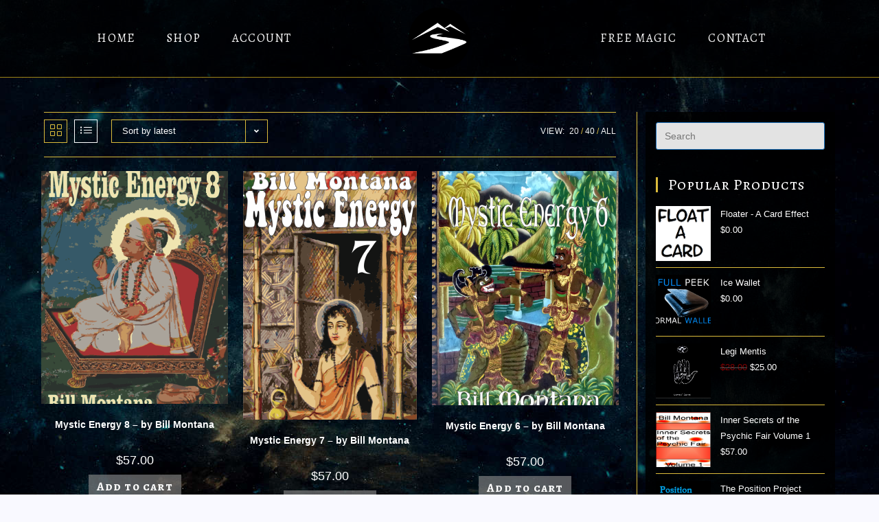

--- FILE ---
content_type: text/html; charset=UTF-8
request_url: https://skywardmagic.com/shop/?products-per-page=40
body_size: 35785
content:
<!DOCTYPE html>
<html class="html" dir="ltr" lang="en-US" prefix="og: https://ogp.me/ns#">
<head>
	<meta charset="UTF-8">
	<link rel="profile" href="https://gmpg.org/xfn/11">

	<title>Shop - Skyward Magic</title>
	<style>img:is([sizes="auto" i], [sizes^="auto," i]) { contain-intrinsic-size: 3000px 1500px }</style>
	
		<!-- All in One SEO 4.8.2 - aioseo.com -->
	<meta name="robots" content="max-image-preview:large" />
	<link rel="canonical" href="https://skywardmagic.com/shop/" />
	<link rel="next" href="https://skywardmagic.com/shop/page/2/" />
	<meta name="generator" content="All in One SEO (AIOSEO) 4.8.2" />
		<meta property="og:locale" content="en_US" />
		<meta property="og:site_name" content="Skyward Magic - Magic from Creators" />
		<meta property="og:type" content="website" />
		<meta property="og:title" content="Shop - Skyward Magic" />
		<meta property="og:url" content="https://skywardmagic.com/shop/" />
		<meta property="og:image" content="https://skywardmagic.com/wp-content/uploads/2021/08/LOGOBlack-Small1.png" />
		<meta property="og:image:secure_url" content="https://skywardmagic.com/wp-content/uploads/2021/08/LOGOBlack-Small1.png" />
		<meta name="twitter:card" content="summary_large_image" />
		<meta name="twitter:title" content="Shop - Skyward Magic" />
		<meta name="twitter:image" content="https://skywardmagic.com/wp-content/uploads/2021/08/LOGOBlack-Small1.png" />
		<script type="application/ld+json" class="aioseo-schema">
			{"@context":"https:\/\/schema.org","@graph":[{"@type":"BreadcrumbList","@id":"https:\/\/skywardmagic.com\/shop\/#breadcrumblist","itemListElement":[{"@type":"ListItem","@id":"https:\/\/skywardmagic.com\/#listItem","position":1,"name":"Home","item":"https:\/\/skywardmagic.com\/","nextItem":{"@type":"ListItem","@id":"https:\/\/skywardmagic.com\/shop\/#listItem","name":"Shop"}},{"@type":"ListItem","@id":"https:\/\/skywardmagic.com\/shop\/#listItem","position":2,"name":"Shop","previousItem":{"@type":"ListItem","@id":"https:\/\/skywardmagic.com\/#listItem","name":"Home"}}]},{"@type":"CollectionPage","@id":"https:\/\/skywardmagic.com\/shop\/#collectionpage","url":"https:\/\/skywardmagic.com\/shop\/","name":"Shop - Skyward Magic","inLanguage":"en-US","isPartOf":{"@id":"https:\/\/skywardmagic.com\/#website"},"breadcrumb":{"@id":"https:\/\/skywardmagic.com\/shop\/#breadcrumblist"}},{"@type":"Organization","@id":"https:\/\/skywardmagic.com\/#organization","name":"Skyward Magic","description":"Magic from Creators","url":"https:\/\/skywardmagic.com\/","logo":{"@type":"ImageObject","url":"https:\/\/skywardmagic.com\/wp-content\/uploads\/2021\/08\/LOGOBlack-Small1.png","@id":"https:\/\/skywardmagic.com\/shop\/#organizationLogo","width":320,"height":320},"image":{"@id":"https:\/\/skywardmagic.com\/shop\/#organizationLogo"}},{"@type":"WebSite","@id":"https:\/\/skywardmagic.com\/#website","url":"https:\/\/skywardmagic.com\/","name":"Skyward Magic","description":"Magic from Creators","inLanguage":"en-US","publisher":{"@id":"https:\/\/skywardmagic.com\/#organization"}}]}
		</script>
		<!-- All in One SEO -->

<meta name="viewport" content="width=device-width, initial-scale=1"><link rel='dns-prefetch' href='//fonts.googleapis.com' />
<link rel="alternate" type="application/rss+xml" title="Skyward Magic &raquo; Feed" href="https://skywardmagic.com/feed/" />
<link rel="alternate" type="application/rss+xml" title="Skyward Magic &raquo; Comments Feed" href="https://skywardmagic.com/comments/feed/" />
<link rel="alternate" type="application/rss+xml" title="Skyward Magic &raquo; Products Feed" href="https://skywardmagic.com/shop/feed/" />
<script>
window._wpemojiSettings = {"baseUrl":"https:\/\/s.w.org\/images\/core\/emoji\/16.0.1\/72x72\/","ext":".png","svgUrl":"https:\/\/s.w.org\/images\/core\/emoji\/16.0.1\/svg\/","svgExt":".svg","source":{"concatemoji":"https:\/\/skywardmagic.com\/wp-includes\/js\/wp-emoji-release.min.js?ver=6.8.3"}};
/*! This file is auto-generated */
!function(s,n){var o,i,e;function c(e){try{var t={supportTests:e,timestamp:(new Date).valueOf()};sessionStorage.setItem(o,JSON.stringify(t))}catch(e){}}function p(e,t,n){e.clearRect(0,0,e.canvas.width,e.canvas.height),e.fillText(t,0,0);var t=new Uint32Array(e.getImageData(0,0,e.canvas.width,e.canvas.height).data),a=(e.clearRect(0,0,e.canvas.width,e.canvas.height),e.fillText(n,0,0),new Uint32Array(e.getImageData(0,0,e.canvas.width,e.canvas.height).data));return t.every(function(e,t){return e===a[t]})}function u(e,t){e.clearRect(0,0,e.canvas.width,e.canvas.height),e.fillText(t,0,0);for(var n=e.getImageData(16,16,1,1),a=0;a<n.data.length;a++)if(0!==n.data[a])return!1;return!0}function f(e,t,n,a){switch(t){case"flag":return n(e,"\ud83c\udff3\ufe0f\u200d\u26a7\ufe0f","\ud83c\udff3\ufe0f\u200b\u26a7\ufe0f")?!1:!n(e,"\ud83c\udde8\ud83c\uddf6","\ud83c\udde8\u200b\ud83c\uddf6")&&!n(e,"\ud83c\udff4\udb40\udc67\udb40\udc62\udb40\udc65\udb40\udc6e\udb40\udc67\udb40\udc7f","\ud83c\udff4\u200b\udb40\udc67\u200b\udb40\udc62\u200b\udb40\udc65\u200b\udb40\udc6e\u200b\udb40\udc67\u200b\udb40\udc7f");case"emoji":return!a(e,"\ud83e\udedf")}return!1}function g(e,t,n,a){var r="undefined"!=typeof WorkerGlobalScope&&self instanceof WorkerGlobalScope?new OffscreenCanvas(300,150):s.createElement("canvas"),o=r.getContext("2d",{willReadFrequently:!0}),i=(o.textBaseline="top",o.font="600 32px Arial",{});return e.forEach(function(e){i[e]=t(o,e,n,a)}),i}function t(e){var t=s.createElement("script");t.src=e,t.defer=!0,s.head.appendChild(t)}"undefined"!=typeof Promise&&(o="wpEmojiSettingsSupports",i=["flag","emoji"],n.supports={everything:!0,everythingExceptFlag:!0},e=new Promise(function(e){s.addEventListener("DOMContentLoaded",e,{once:!0})}),new Promise(function(t){var n=function(){try{var e=JSON.parse(sessionStorage.getItem(o));if("object"==typeof e&&"number"==typeof e.timestamp&&(new Date).valueOf()<e.timestamp+604800&&"object"==typeof e.supportTests)return e.supportTests}catch(e){}return null}();if(!n){if("undefined"!=typeof Worker&&"undefined"!=typeof OffscreenCanvas&&"undefined"!=typeof URL&&URL.createObjectURL&&"undefined"!=typeof Blob)try{var e="postMessage("+g.toString()+"("+[JSON.stringify(i),f.toString(),p.toString(),u.toString()].join(",")+"));",a=new Blob([e],{type:"text/javascript"}),r=new Worker(URL.createObjectURL(a),{name:"wpTestEmojiSupports"});return void(r.onmessage=function(e){c(n=e.data),r.terminate(),t(n)})}catch(e){}c(n=g(i,f,p,u))}t(n)}).then(function(e){for(var t in e)n.supports[t]=e[t],n.supports.everything=n.supports.everything&&n.supports[t],"flag"!==t&&(n.supports.everythingExceptFlag=n.supports.everythingExceptFlag&&n.supports[t]);n.supports.everythingExceptFlag=n.supports.everythingExceptFlag&&!n.supports.flag,n.DOMReady=!1,n.readyCallback=function(){n.DOMReady=!0}}).then(function(){return e}).then(function(){var e;n.supports.everything||(n.readyCallback(),(e=n.source||{}).concatemoji?t(e.concatemoji):e.wpemoji&&e.twemoji&&(t(e.twemoji),t(e.wpemoji)))}))}((window,document),window._wpemojiSettings);
</script>
<link rel='stylesheet' id='font-awesome-css' href='https://skywardmagic.com/wp-content/themes/oceanwp/assets/fonts/fontawesome/css/all.min.css?ver=6.7.2' media='all' />
<link rel='stylesheet' id='berocket_product_brand_style-css' href='https://skywardmagic.com/wp-content/plugins/brands-for-woocommerce/css/frontend.css?ver=3.8.2.3' media='all' />
<link rel='stylesheet' id='vtprd-front-end-style-css' href='https://skywardmagic.com/wp-content/plugins/pricing-deals-for-woocommerce/core/css/vtprd-front-end-min.css?ver=6.8.3' media='all' />
<style id='wp-emoji-styles-inline-css'>

	img.wp-smiley, img.emoji {
		display: inline !important;
		border: none !important;
		box-shadow: none !important;
		height: 1em !important;
		width: 1em !important;
		margin: 0 0.07em !important;
		vertical-align: -0.1em !important;
		background: none !important;
		padding: 0 !important;
	}
</style>
<link rel='stylesheet' id='wp-block-library-css' href='https://skywardmagic.com/wp-includes/css/dist/block-library/style.min.css?ver=6.8.3' media='all' />
<style id='wp-block-library-theme-inline-css'>
.wp-block-audio :where(figcaption){color:#555;font-size:13px;text-align:center}.is-dark-theme .wp-block-audio :where(figcaption){color:#ffffffa6}.wp-block-audio{margin:0 0 1em}.wp-block-code{border:1px solid #ccc;border-radius:4px;font-family:Menlo,Consolas,monaco,monospace;padding:.8em 1em}.wp-block-embed :where(figcaption){color:#555;font-size:13px;text-align:center}.is-dark-theme .wp-block-embed :where(figcaption){color:#ffffffa6}.wp-block-embed{margin:0 0 1em}.blocks-gallery-caption{color:#555;font-size:13px;text-align:center}.is-dark-theme .blocks-gallery-caption{color:#ffffffa6}:root :where(.wp-block-image figcaption){color:#555;font-size:13px;text-align:center}.is-dark-theme :root :where(.wp-block-image figcaption){color:#ffffffa6}.wp-block-image{margin:0 0 1em}.wp-block-pullquote{border-bottom:4px solid;border-top:4px solid;color:currentColor;margin-bottom:1.75em}.wp-block-pullquote cite,.wp-block-pullquote footer,.wp-block-pullquote__citation{color:currentColor;font-size:.8125em;font-style:normal;text-transform:uppercase}.wp-block-quote{border-left:.25em solid;margin:0 0 1.75em;padding-left:1em}.wp-block-quote cite,.wp-block-quote footer{color:currentColor;font-size:.8125em;font-style:normal;position:relative}.wp-block-quote:where(.has-text-align-right){border-left:none;border-right:.25em solid;padding-left:0;padding-right:1em}.wp-block-quote:where(.has-text-align-center){border:none;padding-left:0}.wp-block-quote.is-large,.wp-block-quote.is-style-large,.wp-block-quote:where(.is-style-plain){border:none}.wp-block-search .wp-block-search__label{font-weight:700}.wp-block-search__button{border:1px solid #ccc;padding:.375em .625em}:where(.wp-block-group.has-background){padding:1.25em 2.375em}.wp-block-separator.has-css-opacity{opacity:.4}.wp-block-separator{border:none;border-bottom:2px solid;margin-left:auto;margin-right:auto}.wp-block-separator.has-alpha-channel-opacity{opacity:1}.wp-block-separator:not(.is-style-wide):not(.is-style-dots){width:100px}.wp-block-separator.has-background:not(.is-style-dots){border-bottom:none;height:1px}.wp-block-separator.has-background:not(.is-style-wide):not(.is-style-dots){height:2px}.wp-block-table{margin:0 0 1em}.wp-block-table td,.wp-block-table th{word-break:normal}.wp-block-table :where(figcaption){color:#555;font-size:13px;text-align:center}.is-dark-theme .wp-block-table :where(figcaption){color:#ffffffa6}.wp-block-video :where(figcaption){color:#555;font-size:13px;text-align:center}.is-dark-theme .wp-block-video :where(figcaption){color:#ffffffa6}.wp-block-video{margin:0 0 1em}:root :where(.wp-block-template-part.has-background){margin-bottom:0;margin-top:0;padding:1.25em 2.375em}
</style>
<style id='classic-theme-styles-inline-css'>
/*! This file is auto-generated */
.wp-block-button__link{color:#fff;background-color:#32373c;border-radius:9999px;box-shadow:none;text-decoration:none;padding:calc(.667em + 2px) calc(1.333em + 2px);font-size:1.125em}.wp-block-file__button{background:#32373c;color:#fff;text-decoration:none}
</style>
<style id='global-styles-inline-css'>
:root{--wp--preset--aspect-ratio--square: 1;--wp--preset--aspect-ratio--4-3: 4/3;--wp--preset--aspect-ratio--3-4: 3/4;--wp--preset--aspect-ratio--3-2: 3/2;--wp--preset--aspect-ratio--2-3: 2/3;--wp--preset--aspect-ratio--16-9: 16/9;--wp--preset--aspect-ratio--9-16: 9/16;--wp--preset--color--black: #000000;--wp--preset--color--cyan-bluish-gray: #abb8c3;--wp--preset--color--white: #ffffff;--wp--preset--color--pale-pink: #f78da7;--wp--preset--color--vivid-red: #cf2e2e;--wp--preset--color--luminous-vivid-orange: #ff6900;--wp--preset--color--luminous-vivid-amber: #fcb900;--wp--preset--color--light-green-cyan: #7bdcb5;--wp--preset--color--vivid-green-cyan: #00d084;--wp--preset--color--pale-cyan-blue: #8ed1fc;--wp--preset--color--vivid-cyan-blue: #0693e3;--wp--preset--color--vivid-purple: #9b51e0;--wp--preset--gradient--vivid-cyan-blue-to-vivid-purple: linear-gradient(135deg,rgba(6,147,227,1) 0%,rgb(155,81,224) 100%);--wp--preset--gradient--light-green-cyan-to-vivid-green-cyan: linear-gradient(135deg,rgb(122,220,180) 0%,rgb(0,208,130) 100%);--wp--preset--gradient--luminous-vivid-amber-to-luminous-vivid-orange: linear-gradient(135deg,rgba(252,185,0,1) 0%,rgba(255,105,0,1) 100%);--wp--preset--gradient--luminous-vivid-orange-to-vivid-red: linear-gradient(135deg,rgba(255,105,0,1) 0%,rgb(207,46,46) 100%);--wp--preset--gradient--very-light-gray-to-cyan-bluish-gray: linear-gradient(135deg,rgb(238,238,238) 0%,rgb(169,184,195) 100%);--wp--preset--gradient--cool-to-warm-spectrum: linear-gradient(135deg,rgb(74,234,220) 0%,rgb(151,120,209) 20%,rgb(207,42,186) 40%,rgb(238,44,130) 60%,rgb(251,105,98) 80%,rgb(254,248,76) 100%);--wp--preset--gradient--blush-light-purple: linear-gradient(135deg,rgb(255,206,236) 0%,rgb(152,150,240) 100%);--wp--preset--gradient--blush-bordeaux: linear-gradient(135deg,rgb(254,205,165) 0%,rgb(254,45,45) 50%,rgb(107,0,62) 100%);--wp--preset--gradient--luminous-dusk: linear-gradient(135deg,rgb(255,203,112) 0%,rgb(199,81,192) 50%,rgb(65,88,208) 100%);--wp--preset--gradient--pale-ocean: linear-gradient(135deg,rgb(255,245,203) 0%,rgb(182,227,212) 50%,rgb(51,167,181) 100%);--wp--preset--gradient--electric-grass: linear-gradient(135deg,rgb(202,248,128) 0%,rgb(113,206,126) 100%);--wp--preset--gradient--midnight: linear-gradient(135deg,rgb(2,3,129) 0%,rgb(40,116,252) 100%);--wp--preset--font-size--small: 13px;--wp--preset--font-size--medium: 20px;--wp--preset--font-size--large: 36px;--wp--preset--font-size--x-large: 42px;--wp--preset--spacing--20: 0.44rem;--wp--preset--spacing--30: 0.67rem;--wp--preset--spacing--40: 1rem;--wp--preset--spacing--50: 1.5rem;--wp--preset--spacing--60: 2.25rem;--wp--preset--spacing--70: 3.38rem;--wp--preset--spacing--80: 5.06rem;--wp--preset--shadow--natural: 6px 6px 9px rgba(0, 0, 0, 0.2);--wp--preset--shadow--deep: 12px 12px 50px rgba(0, 0, 0, 0.4);--wp--preset--shadow--sharp: 6px 6px 0px rgba(0, 0, 0, 0.2);--wp--preset--shadow--outlined: 6px 6px 0px -3px rgba(255, 255, 255, 1), 6px 6px rgba(0, 0, 0, 1);--wp--preset--shadow--crisp: 6px 6px 0px rgba(0, 0, 0, 1);}:where(.is-layout-flex){gap: 0.5em;}:where(.is-layout-grid){gap: 0.5em;}body .is-layout-flex{display: flex;}.is-layout-flex{flex-wrap: wrap;align-items: center;}.is-layout-flex > :is(*, div){margin: 0;}body .is-layout-grid{display: grid;}.is-layout-grid > :is(*, div){margin: 0;}:where(.wp-block-columns.is-layout-flex){gap: 2em;}:where(.wp-block-columns.is-layout-grid){gap: 2em;}:where(.wp-block-post-template.is-layout-flex){gap: 1.25em;}:where(.wp-block-post-template.is-layout-grid){gap: 1.25em;}.has-black-color{color: var(--wp--preset--color--black) !important;}.has-cyan-bluish-gray-color{color: var(--wp--preset--color--cyan-bluish-gray) !important;}.has-white-color{color: var(--wp--preset--color--white) !important;}.has-pale-pink-color{color: var(--wp--preset--color--pale-pink) !important;}.has-vivid-red-color{color: var(--wp--preset--color--vivid-red) !important;}.has-luminous-vivid-orange-color{color: var(--wp--preset--color--luminous-vivid-orange) !important;}.has-luminous-vivid-amber-color{color: var(--wp--preset--color--luminous-vivid-amber) !important;}.has-light-green-cyan-color{color: var(--wp--preset--color--light-green-cyan) !important;}.has-vivid-green-cyan-color{color: var(--wp--preset--color--vivid-green-cyan) !important;}.has-pale-cyan-blue-color{color: var(--wp--preset--color--pale-cyan-blue) !important;}.has-vivid-cyan-blue-color{color: var(--wp--preset--color--vivid-cyan-blue) !important;}.has-vivid-purple-color{color: var(--wp--preset--color--vivid-purple) !important;}.has-black-background-color{background-color: var(--wp--preset--color--black) !important;}.has-cyan-bluish-gray-background-color{background-color: var(--wp--preset--color--cyan-bluish-gray) !important;}.has-white-background-color{background-color: var(--wp--preset--color--white) !important;}.has-pale-pink-background-color{background-color: var(--wp--preset--color--pale-pink) !important;}.has-vivid-red-background-color{background-color: var(--wp--preset--color--vivid-red) !important;}.has-luminous-vivid-orange-background-color{background-color: var(--wp--preset--color--luminous-vivid-orange) !important;}.has-luminous-vivid-amber-background-color{background-color: var(--wp--preset--color--luminous-vivid-amber) !important;}.has-light-green-cyan-background-color{background-color: var(--wp--preset--color--light-green-cyan) !important;}.has-vivid-green-cyan-background-color{background-color: var(--wp--preset--color--vivid-green-cyan) !important;}.has-pale-cyan-blue-background-color{background-color: var(--wp--preset--color--pale-cyan-blue) !important;}.has-vivid-cyan-blue-background-color{background-color: var(--wp--preset--color--vivid-cyan-blue) !important;}.has-vivid-purple-background-color{background-color: var(--wp--preset--color--vivid-purple) !important;}.has-black-border-color{border-color: var(--wp--preset--color--black) !important;}.has-cyan-bluish-gray-border-color{border-color: var(--wp--preset--color--cyan-bluish-gray) !important;}.has-white-border-color{border-color: var(--wp--preset--color--white) !important;}.has-pale-pink-border-color{border-color: var(--wp--preset--color--pale-pink) !important;}.has-vivid-red-border-color{border-color: var(--wp--preset--color--vivid-red) !important;}.has-luminous-vivid-orange-border-color{border-color: var(--wp--preset--color--luminous-vivid-orange) !important;}.has-luminous-vivid-amber-border-color{border-color: var(--wp--preset--color--luminous-vivid-amber) !important;}.has-light-green-cyan-border-color{border-color: var(--wp--preset--color--light-green-cyan) !important;}.has-vivid-green-cyan-border-color{border-color: var(--wp--preset--color--vivid-green-cyan) !important;}.has-pale-cyan-blue-border-color{border-color: var(--wp--preset--color--pale-cyan-blue) !important;}.has-vivid-cyan-blue-border-color{border-color: var(--wp--preset--color--vivid-cyan-blue) !important;}.has-vivid-purple-border-color{border-color: var(--wp--preset--color--vivid-purple) !important;}.has-vivid-cyan-blue-to-vivid-purple-gradient-background{background: var(--wp--preset--gradient--vivid-cyan-blue-to-vivid-purple) !important;}.has-light-green-cyan-to-vivid-green-cyan-gradient-background{background: var(--wp--preset--gradient--light-green-cyan-to-vivid-green-cyan) !important;}.has-luminous-vivid-amber-to-luminous-vivid-orange-gradient-background{background: var(--wp--preset--gradient--luminous-vivid-amber-to-luminous-vivid-orange) !important;}.has-luminous-vivid-orange-to-vivid-red-gradient-background{background: var(--wp--preset--gradient--luminous-vivid-orange-to-vivid-red) !important;}.has-very-light-gray-to-cyan-bluish-gray-gradient-background{background: var(--wp--preset--gradient--very-light-gray-to-cyan-bluish-gray) !important;}.has-cool-to-warm-spectrum-gradient-background{background: var(--wp--preset--gradient--cool-to-warm-spectrum) !important;}.has-blush-light-purple-gradient-background{background: var(--wp--preset--gradient--blush-light-purple) !important;}.has-blush-bordeaux-gradient-background{background: var(--wp--preset--gradient--blush-bordeaux) !important;}.has-luminous-dusk-gradient-background{background: var(--wp--preset--gradient--luminous-dusk) !important;}.has-pale-ocean-gradient-background{background: var(--wp--preset--gradient--pale-ocean) !important;}.has-electric-grass-gradient-background{background: var(--wp--preset--gradient--electric-grass) !important;}.has-midnight-gradient-background{background: var(--wp--preset--gradient--midnight) !important;}.has-small-font-size{font-size: var(--wp--preset--font-size--small) !important;}.has-medium-font-size{font-size: var(--wp--preset--font-size--medium) !important;}.has-large-font-size{font-size: var(--wp--preset--font-size--large) !important;}.has-x-large-font-size{font-size: var(--wp--preset--font-size--x-large) !important;}
:where(.wp-block-post-template.is-layout-flex){gap: 1.25em;}:where(.wp-block-post-template.is-layout-grid){gap: 1.25em;}
:where(.wp-block-columns.is-layout-flex){gap: 2em;}:where(.wp-block-columns.is-layout-grid){gap: 2em;}
:root :where(.wp-block-pullquote){font-size: 1.5em;line-height: 1.6;}
</style>
<link rel='stylesheet' id='dashicons-css' href='https://skywardmagic.com/wp-includes/css/dashicons.min.css?ver=6.8.3' media='all' />
<link rel='stylesheet' id='everest-forms-general-css' href='https://skywardmagic.com/wp-content/plugins/everest-forms/assets/css/everest-forms.css?ver=3.4.0' media='all' />
<link rel='stylesheet' id='jquery-intl-tel-input-css' href='https://skywardmagic.com/wp-content/plugins/everest-forms/assets/css/intlTelInput.css?ver=3.4.0' media='all' />
<style id='woocommerce-inline-inline-css'>
.woocommerce form .form-row .required { visibility: visible; }
.wcmp-product-policies .description { margin: 0 0 1.41575em;}
</style>
<link rel='stylesheet' id='gateway-css' href='https://skywardmagic.com/wp-content/plugins/woocommerce-paypal-payments/modules/ppcp-button/assets/css/gateway.css?ver=3.0.5' media='all' />
<link rel='stylesheet' id='brands-styles-css' href='https://skywardmagic.com/wp-content/plugins/woocommerce/assets/css/brands.css?ver=9.8.6' media='all' />
<link rel='stylesheet' id='elementor-frontend-legacy-css' href='https://skywardmagic.com/wp-content/plugins/elementor/assets/css/frontend-legacy.min.css?ver=3.2.4' media='all' />
<link rel='stylesheet' id='elementor-frontend-css' href='https://skywardmagic.com/wp-content/plugins/elementor/assets/css/frontend.min.css?ver=3.2.4' media='all' />
<link rel='stylesheet' id='elementor-post-2018-css' href='https://skywardmagic.com/wp-content/uploads/elementor/css/post-2018.css?ver=1676834285' media='all' />
<link rel='stylesheet' id='oceanwp-woo-mini-cart-css' href='https://skywardmagic.com/wp-content/themes/oceanwp/assets/css/woo/woo-mini-cart.min.css?ver=6.8.3' media='all' />
<link rel='stylesheet' id='simple-line-icons-css' href='https://skywardmagic.com/wp-content/themes/oceanwp/assets/css/third/simple-line-icons.min.css?ver=2.4.0' media='all' />
<link rel='stylesheet' id='oceanwp-style-css' href='https://skywardmagic.com/wp-content/themes/oceanwp/assets/css/style.min.css?ver=4.0.8' media='all' />
<style id='oceanwp-style-inline-css'>
div.wpforms-container-full .wpforms-form input[type=submit]:hover,
			div.wpforms-container-full .wpforms-form input[type=submit]:focus,
			div.wpforms-container-full .wpforms-form input[type=submit]:active,
			div.wpforms-container-full .wpforms-form button[type=submit]:hover,
			div.wpforms-container-full .wpforms-form button[type=submit]:focus,
			div.wpforms-container-full .wpforms-form button[type=submit]:active,
			div.wpforms-container-full .wpforms-form .wpforms-page-button:hover,
			div.wpforms-container-full .wpforms-form .wpforms-page-button:active,
			div.wpforms-container-full .wpforms-form .wpforms-page-button:focus {
				border: none;
			}
</style>
<link rel='stylesheet' id='oceanwp-google-font-alegreya-sc-css' href='//fonts.googleapis.com/css?family=Alegreya+SC%3A100%2C200%2C300%2C400%2C500%2C600%2C700%2C800%2C900%2C100i%2C200i%2C300i%2C400i%2C500i%2C600i%2C700i%2C800i%2C900i&#038;subset=latin&#038;display=swap&#038;ver=6.8.3' media='all' />
<link rel='stylesheet' id='oceanwp-woocommerce-css' href='https://skywardmagic.com/wp-content/themes/oceanwp/assets/css/woo/woocommerce.min.css?ver=6.8.3' media='all' />
<link rel='stylesheet' id='oceanwp-woo-star-font-css' href='https://skywardmagic.com/wp-content/themes/oceanwp/assets/css/woo/woo-star-font.min.css?ver=6.8.3' media='all' />
<link rel='stylesheet' id='oceanwp-woo-quick-view-css' href='https://skywardmagic.com/wp-content/themes/oceanwp/assets/css/woo/woo-quick-view.min.css?ver=6.8.3' media='all' />
<link rel='stylesheet' id='product_css-css' href='//skywardmagic.com/wp-content/plugins/dc-woocommerce-multi-vendor/assets/frontend/css/product.min.css?ver=3.5.11' media='all' />
<link rel='stylesheet' id='multiple_vendor-css' href='//skywardmagic.com/wp-content/plugins/dc-woocommerce-multi-vendor/assets/frontend/css/multiple-vendor.min.css?ver=3.5.11' media='all' />
<link rel='stylesheet' id='oe-widgets-style-css' href='https://skywardmagic.com/wp-content/plugins/ocean-extra/assets/css/widgets.css?ver=6.8.3' media='all' />
<link rel='stylesheet' id='google-fonts-1-css' href='https://fonts.googleapis.com/css?family=Alegreya+SC%3A100%2C100italic%2C200%2C200italic%2C300%2C300italic%2C400%2C400italic%2C500%2C500italic%2C600%2C600italic%2C700%2C700italic%2C800%2C800italic%2C900%2C900italic%7CRoboto%3A100%2C100italic%2C200%2C200italic%2C300%2C300italic%2C400%2C400italic%2C500%2C500italic%2C600%2C600italic%2C700%2C700italic%2C800%2C800italic%2C900%2C900italic&#038;display=auto&#038;ver=6.8.3' media='all' />
<script type="text/template" id="tmpl-variation-template">
	<div class="woocommerce-variation-description">{{{ data.variation.variation_description }}}</div>
	<div class="woocommerce-variation-price">{{{ data.variation.price_html }}}</div>
	<div class="woocommerce-variation-availability">{{{ data.variation.availability_html }}}</div>
</script>
<script type="text/template" id="tmpl-unavailable-variation-template">
	<p role="alert">Sorry, this product is unavailable. Please choose a different combination.</p>
</script>
<script src="https://skywardmagic.com/wp-includes/js/jquery/jquery.min.js?ver=3.7.1" id="jquery-core-js"></script>
<script src="https://skywardmagic.com/wp-includes/js/jquery/jquery-migrate.min.js?ver=3.4.1" id="jquery-migrate-js"></script>
<script src="https://skywardmagic.com/wp-content/plugins/woocommerce/assets/js/jquery-blockui/jquery.blockUI.min.js?ver=2.7.0-wc.9.8.6" id="jquery-blockui-js" defer data-wp-strategy="defer"></script>
<script id="wc-add-to-cart-js-extra">
var wc_add_to_cart_params = {"ajax_url":"\/wp-admin\/admin-ajax.php","wc_ajax_url":"\/?wc-ajax=%%endpoint%%","i18n_view_cart":"View cart","cart_url":"https:\/\/skywardmagic.com\/cart\/","is_cart":"","cart_redirect_after_add":"no"};
</script>
<script src="https://skywardmagic.com/wp-content/plugins/woocommerce/assets/js/frontend/add-to-cart.min.js?ver=9.8.6" id="wc-add-to-cart-js" defer data-wp-strategy="defer"></script>
<script src="https://skywardmagic.com/wp-content/plugins/woocommerce/assets/js/js-cookie/js.cookie.min.js?ver=2.1.4-wc.9.8.6" id="js-cookie-js" defer data-wp-strategy="defer"></script>
<script id="woocommerce-js-extra">
var woocommerce_params = {"ajax_url":"\/wp-admin\/admin-ajax.php","wc_ajax_url":"\/?wc-ajax=%%endpoint%%","i18n_password_show":"Show password","i18n_password_hide":"Hide password"};
</script>
<script src="https://skywardmagic.com/wp-content/plugins/woocommerce/assets/js/frontend/woocommerce.min.js?ver=9.8.6" id="woocommerce-js" defer data-wp-strategy="defer"></script>
<script id="WCPAY_ASSETS-js-extra">
var wcpayAssets = {"url":"https:\/\/skywardmagic.com\/wp-content\/plugins\/woocommerce-payments\/dist\/"};
</script>
<script src="https://skywardmagic.com/wp-includes/js/underscore.min.js?ver=1.13.7" id="underscore-js"></script>
<script id="wp-util-js-extra">
var _wpUtilSettings = {"ajax":{"url":"\/wp-admin\/admin-ajax.php"}};
</script>
<script src="https://skywardmagic.com/wp-includes/js/wp-util.min.js?ver=6.8.3" id="wp-util-js"></script>
<script id="wc-add-to-cart-variation-js-extra">
var wc_add_to_cart_variation_params = {"wc_ajax_url":"\/?wc-ajax=%%endpoint%%","i18n_no_matching_variations_text":"Sorry, no products matched your selection. Please choose a different combination.","i18n_make_a_selection_text":"Please select some product options before adding this product to your cart.","i18n_unavailable_text":"Sorry, this product is unavailable. Please choose a different combination.","i18n_reset_alert_text":"Your selection has been reset. Please select some product options before adding this product to your cart."};
</script>
<script src="https://skywardmagic.com/wp-content/plugins/woocommerce/assets/js/frontend/add-to-cart-variation.min.js?ver=9.8.6" id="wc-add-to-cart-variation-js" defer data-wp-strategy="defer"></script>
<script src="https://skywardmagic.com/wp-content/plugins/woocommerce/assets/js/flexslider/jquery.flexslider.min.js?ver=2.7.2-wc.9.8.6" id="flexslider-js" defer data-wp-strategy="defer"></script>
<script id="wc-cart-fragments-js-extra">
var wc_cart_fragments_params = {"ajax_url":"\/wp-admin\/admin-ajax.php","wc_ajax_url":"\/?wc-ajax=%%endpoint%%","cart_hash_key":"wc_cart_hash_6e667b89df0d73e75d4cd4c60b57905d","fragment_name":"wc_fragments_6e667b89df0d73e75d4cd4c60b57905d","request_timeout":"5000"};
</script>
<script src="https://skywardmagic.com/wp-content/plugins/woocommerce/assets/js/frontend/cart-fragments.min.js?ver=9.8.6" id="wc-cart-fragments-js" defer data-wp-strategy="defer"></script>
<link rel="https://api.w.org/" href="https://skywardmagic.com/wp-json/" /><link rel="EditURI" type="application/rsd+xml" title="RSD" href="https://skywardmagic.com/xmlrpc.php?rsd" />
<meta name="generator" content="WordPress 6.8.3" />
<meta name="generator" content="Everest Forms 3.4.0" />
<meta name="generator" content="WooCommerce 9.8.6" />
<style></style>	<noscript><style>.woocommerce-product-gallery{ opacity: 1 !important; }</style></noscript>
	
<!-- Dynamic Widgets by QURL loaded - http://www.dynamic-widgets.com //-->
<meta name="ppcp.axo" content="ppcp.axo.disabled" /><link rel="icon" href="https://skywardmagic.com/wp-content/uploads/2021/03/cropped-SkyLOGO2-32x32.png" sizes="32x32" />
<link rel="icon" href="https://skywardmagic.com/wp-content/uploads/2021/03/cropped-SkyLOGO2-192x192.png" sizes="192x192" />
<link rel="apple-touch-icon" href="https://skywardmagic.com/wp-content/uploads/2021/03/cropped-SkyLOGO2-180x180.png" />
<meta name="msapplication-TileImage" content="https://skywardmagic.com/wp-content/uploads/2021/03/cropped-SkyLOGO2-270x270.png" />
		<style id="wp-custom-css">
			/*change background color of dropdowns */.select2-dropdown{color:#000 !important}/* WooCommerce Short Description Text Color */.woocommerce-product-details__short-description{color:#ffffff}.woocommerce-checkout #payment ul.payment_methods .wc_payment_method>label{color:#000}		</style>
		<!-- OceanWP CSS -->
<style type="text/css">
/* Colors */.woocommerce-MyAccount-navigation ul li a:before,.woocommerce-checkout .woocommerce-info a,.woocommerce-checkout #payment ul.payment_methods .wc_payment_method>input[type=radio]:first-child:checked+label:before,.woocommerce-checkout #payment .payment_method_paypal .about_paypal,.woocommerce ul.products li.product li.category a:hover,.woocommerce ul.products li.product .button:hover,.woocommerce ul.products li.product .product-inner .added_to_cart:hover,.product_meta .posted_in a:hover,.product_meta .tagged_as a:hover,.woocommerce div.product .woocommerce-tabs ul.tabs li a:hover,.woocommerce div.product .woocommerce-tabs ul.tabs li.active a,.woocommerce .oceanwp-grid-list a.active,.woocommerce .oceanwp-grid-list a:hover,.woocommerce .oceanwp-off-canvas-filter:hover,.widget_shopping_cart ul.cart_list li .owp-grid-wrap .owp-grid a.remove:hover,.widget_product_categories li a:hover ~ .count,.widget_layered_nav li a:hover ~ .count,.woocommerce ul.products li.product:not(.product-category) .woo-entry-buttons li a:hover,a:hover,a.light:hover,.theme-heading .text::before,.theme-heading .text::after,#top-bar-content >a:hover,#top-bar-social li.oceanwp-email a:hover,#site-navigation-wrap .dropdown-menu >li >a:hover,#site-header.medium-header #medium-searchform button:hover,.oceanwp-mobile-menu-icon a:hover,.blog-entry.post .blog-entry-header .entry-title a:hover,.blog-entry.post .blog-entry-readmore a:hover,.blog-entry.thumbnail-entry .blog-entry-category a,ul.meta li a:hover,.dropcap,.single nav.post-navigation .nav-links .title,body .related-post-title a:hover,body #wp-calendar caption,body .contact-info-widget.default i,body .contact-info-widget.big-icons i,body .custom-links-widget .oceanwp-custom-links li a:hover,body .custom-links-widget .oceanwp-custom-links li a:hover:before,body .posts-thumbnails-widget li a:hover,body .social-widget li.oceanwp-email a:hover,.comment-author .comment-meta .comment-reply-link,#respond #cancel-comment-reply-link:hover,#footer-widgets .footer-box a:hover,#footer-bottom a:hover,#footer-bottom #footer-bottom-menu a:hover,.sidr a:hover,.sidr-class-dropdown-toggle:hover,.sidr-class-menu-item-has-children.active >a,.sidr-class-menu-item-has-children.active >a >.sidr-class-dropdown-toggle,input[type=checkbox]:checked:before{color:#1d37ba}.woocommerce .oceanwp-grid-list a.active .owp-icon use,.woocommerce .oceanwp-grid-list a:hover .owp-icon use,.single nav.post-navigation .nav-links .title .owp-icon use,.blog-entry.post .blog-entry-readmore a:hover .owp-icon use,body .contact-info-widget.default .owp-icon use,body .contact-info-widget.big-icons .owp-icon use{stroke:#1d37ba}.woocommerce div.product div.images .open-image,.wcmenucart-details.count,.woocommerce-message a,.woocommerce-error a,.woocommerce-info a,.woocommerce .widget_price_filter .ui-slider .ui-slider-handle,.woocommerce .widget_price_filter .ui-slider .ui-slider-range,.owp-product-nav li a.owp-nav-link:hover,.woocommerce div.product.owp-tabs-layout-vertical .woocommerce-tabs ul.tabs li a:after,.woocommerce .widget_product_categories li.current-cat >a ~ .count,.woocommerce .widget_product_categories li.current-cat >a:before,.woocommerce .widget_layered_nav li.chosen a ~ .count,.woocommerce .widget_layered_nav li.chosen a:before,#owp-checkout-timeline .active .timeline-wrapper,.bag-style:hover .wcmenucart-cart-icon .wcmenucart-count,.show-cart .wcmenucart-cart-icon .wcmenucart-count,.woocommerce ul.products li.product:not(.product-category) .image-wrap .button,input[type="button"],input[type="reset"],input[type="submit"],button[type="submit"],.button,#site-navigation-wrap .dropdown-menu >li.btn >a >span,.thumbnail:hover i,.thumbnail:hover .link-post-svg-icon,.post-quote-content,.omw-modal .omw-close-modal,body .contact-info-widget.big-icons li:hover i,body .contact-info-widget.big-icons li:hover .owp-icon,body div.wpforms-container-full .wpforms-form input[type=submit],body div.wpforms-container-full .wpforms-form button[type=submit],body div.wpforms-container-full .wpforms-form .wpforms-page-button,.woocommerce-cart .wp-element-button,.woocommerce-checkout .wp-element-button,.wp-block-button__link{background-color:#1d37ba}.current-shop-items-dropdown{border-top-color:#1d37ba}.woocommerce div.product .woocommerce-tabs ul.tabs li.active a{border-bottom-color:#1d37ba}.wcmenucart-details.count:before{border-color:#1d37ba}.woocommerce ul.products li.product .button:hover{border-color:#1d37ba}.woocommerce ul.products li.product .product-inner .added_to_cart:hover{border-color:#1d37ba}.woocommerce div.product .woocommerce-tabs ul.tabs li.active a{border-color:#1d37ba}.woocommerce .oceanwp-grid-list a.active{border-color:#1d37ba}.woocommerce .oceanwp-grid-list a:hover{border-color:#1d37ba}.woocommerce .oceanwp-off-canvas-filter:hover{border-color:#1d37ba}.owp-product-nav li a.owp-nav-link:hover{border-color:#1d37ba}.widget_shopping_cart_content .buttons .button:first-child:hover{border-color:#1d37ba}.widget_shopping_cart ul.cart_list li .owp-grid-wrap .owp-grid a.remove:hover{border-color:#1d37ba}.widget_product_categories li a:hover ~ .count{border-color:#1d37ba}.woocommerce .widget_product_categories li.current-cat >a ~ .count{border-color:#1d37ba}.woocommerce .widget_product_categories li.current-cat >a:before{border-color:#1d37ba}.widget_layered_nav li a:hover ~ .count{border-color:#1d37ba}.woocommerce .widget_layered_nav li.chosen a ~ .count{border-color:#1d37ba}.woocommerce .widget_layered_nav li.chosen a:before{border-color:#1d37ba}#owp-checkout-timeline.arrow .active .timeline-wrapper:before{border-top-color:#1d37ba;border-bottom-color:#1d37ba}#owp-checkout-timeline.arrow .active .timeline-wrapper:after{border-left-color:#1d37ba;border-right-color:#1d37ba}.bag-style:hover .wcmenucart-cart-icon .wcmenucart-count{border-color:#1d37ba}.bag-style:hover .wcmenucart-cart-icon .wcmenucart-count:after{border-color:#1d37ba}.show-cart .wcmenucart-cart-icon .wcmenucart-count{border-color:#1d37ba}.show-cart .wcmenucart-cart-icon .wcmenucart-count:after{border-color:#1d37ba}.woocommerce ul.products li.product:not(.product-category) .woo-product-gallery .active a{border-color:#1d37ba}.woocommerce ul.products li.product:not(.product-category) .woo-product-gallery a:hover{border-color:#1d37ba}.widget-title{border-color:#1d37ba}blockquote{border-color:#1d37ba}.wp-block-quote{border-color:#1d37ba}#searchform-dropdown{border-color:#1d37ba}.dropdown-menu .sub-menu{border-color:#1d37ba}.blog-entry.large-entry .blog-entry-readmore a:hover{border-color:#1d37ba}.oceanwp-newsletter-form-wrap input[type="email"]:focus{border-color:#1d37ba}.social-widget li.oceanwp-email a:hover{border-color:#1d37ba}#respond #cancel-comment-reply-link:hover{border-color:#1d37ba}body .contact-info-widget.big-icons li:hover i{border-color:#1d37ba}body .contact-info-widget.big-icons li:hover .owp-icon{border-color:#1d37ba}#footer-widgets .oceanwp-newsletter-form-wrap input[type="email"]:focus{border-color:#1d37ba}.woocommerce div.product div.images .open-image:hover,.woocommerce-error a:hover,.woocommerce-info a:hover,.woocommerce-message a:hover,.woocommerce-message a:focus,.woocommerce .button:focus,.woocommerce ul.products li.product:not(.product-category) .image-wrap .button:hover,input[type="button"]:hover,input[type="reset"]:hover,input[type="submit"]:hover,button[type="submit"]:hover,input[type="button"]:focus,input[type="reset"]:focus,input[type="submit"]:focus,button[type="submit"]:focus,.button:hover,.button:focus,#site-navigation-wrap .dropdown-menu >li.btn >a:hover >span,.post-quote-author,.omw-modal .omw-close-modal:hover,body div.wpforms-container-full .wpforms-form input[type=submit]:hover,body div.wpforms-container-full .wpforms-form button[type=submit]:hover,body div.wpforms-container-full .wpforms-form .wpforms-page-button:hover,.woocommerce-cart .wp-element-button:hover,.woocommerce-checkout .wp-element-button:hover,.wp-block-button__link:hover{background-color:#006eff}.woocommerce table.shop_table,.woocommerce table.shop_table td,.woocommerce-cart .cart-collaterals .cart_totals tr td,.woocommerce-cart .cart-collaterals .cart_totals tr th,.woocommerce table.shop_table tth,.woocommerce table.shop_table tfoot td,.woocommerce table.shop_table tfoot th,.woocommerce .order_details,.woocommerce .shop_table.order_details tfoot th,.woocommerce .shop_table.customer_details th,.woocommerce .cart-collaterals .cross-sells,.woocommerce-page .cart-collaterals .cross-sells,.woocommerce .cart-collaterals .cart_totals,.woocommerce-page .cart-collaterals .cart_totals,.woocommerce .cart-collaterals h2,.woocommerce .cart-collaterals h2,.woocommerce .cart-collaterals h2,.woocommerce-cart .cart-collaterals .cart_totals .order-total th,.woocommerce-cart .cart-collaterals .cart_totals .order-total td,.woocommerce ul.order_details,.woocommerce .shop_table.order_details tfoot th,.woocommerce .shop_table.customer_details th,.woocommerce .woocommerce-checkout #customer_details h3,.woocommerce .woocommerce-checkout h3#order_review_heading,.woocommerce-checkout #payment ul.payment_methods,.woocommerce-checkout form.login,.woocommerce-checkout form.checkout_coupon,.woocommerce-checkout-review-order-table tfoot th,.woocommerce-checkout #payment,.woocommerce ul.order_details,.woocommerce #customer_login >div,.woocommerce .col-1.address,.woocommerce .col-2.address,.woocommerce-checkout .woocommerce-info,.woocommerce div.product form.cart,.product_meta,.woocommerce div.product .woocommerce-tabs ul.tabs,.woocommerce #reviews #comments ol.commentlist li .comment_container,p.stars span a,.woocommerce ul.product_list_widget li,.woocommerce .widget_shopping_cart .cart_list li,.woocommerce.widget_shopping_cart .cart_list li,.woocommerce ul.product_list_widget li:first-child,.woocommerce .widget_shopping_cart .cart_list li:first-child,.woocommerce.widget_shopping_cart .cart_list li:first-child,.widget_product_categories li a,.woocommerce .oceanwp-toolbar,.woocommerce .products.list .product,table th,table td,hr,.content-area,body.content-left-sidebar #content-wrap .content-area,.content-left-sidebar .content-area,#top-bar-wrap,#site-header,#site-header.top-header #search-toggle,.dropdown-menu ul li,.centered-minimal-page-header,.blog-entry.post,.blog-entry.grid-entry .blog-entry-inner,.blog-entry.thumbnail-entry .blog-entry-bottom,.single-post .entry-title,.single .entry-share-wrap .entry-share,.single .entry-share,.single .entry-share ul li a,.single nav.post-navigation,.single nav.post-navigation .nav-links .nav-previous,#author-bio,#author-bio .author-bio-avatar,#author-bio .author-bio-social li a,#related-posts,#comments,.comment-body,#respond #cancel-comment-reply-link,#blog-entries .type-page,.page-numbers a,.page-numbers span:not(.elementor-screen-only),.page-links span,body #wp-calendar caption,body #wp-calendar th,body #wp-calendar tbody,body .contact-info-widget.default i,body .contact-info-widget.big-icons i,body .contact-info-widget.big-icons .owp-icon,body .contact-info-widget.default .owp-icon,body .posts-thumbnails-widget li,body .tagcloud a{border-color:#dbbb3b}body,.separate-layout,.has-parallax-footer:not(.separate-layout) #main{background-color:#f9f9ff}a{color:#ffffff}a .owp-icon use{stroke:#ffffff}a:hover{color:#dbbb3b}a:hover .owp-icon use{stroke:#dbbb3b}body .theme-button,body input[type="submit"],body button[type="submit"],body button,body .button,body div.wpforms-container-full .wpforms-form input[type=submit],body div.wpforms-container-full .wpforms-form button[type=submit],body div.wpforms-container-full .wpforms-form .wpforms-page-button,.woocommerce-cart .wp-element-button,.woocommerce-checkout .wp-element-button,.wp-block-button__link{border-color:#ffffff}body .theme-button:hover,body input[type="submit"]:hover,body button[type="submit"]:hover,body button:hover,body .button:hover,body div.wpforms-container-full .wpforms-form input[type=submit]:hover,body div.wpforms-container-full .wpforms-form input[type=submit]:active,body div.wpforms-container-full .wpforms-form button[type=submit]:hover,body div.wpforms-container-full .wpforms-form button[type=submit]:active,body div.wpforms-container-full .wpforms-form .wpforms-page-button:hover,body div.wpforms-container-full .wpforms-form .wpforms-page-button:active,.woocommerce-cart .wp-element-button:hover,.woocommerce-checkout .wp-element-button:hover,.wp-block-button__link:hover{border-color:#ffffff}form input[type="text"],form input[type="password"],form input[type="email"],form input[type="url"],form input[type="date"],form input[type="month"],form input[type="time"],form input[type="datetime"],form input[type="datetime-local"],form input[type="week"],form input[type="number"],form input[type="search"],form input[type="tel"],form input[type="color"],form select,form textarea,.select2-container .select2-choice,.woocommerce .woocommerce-checkout .select2-container--default .select2-selection--single{border-color:#1e73be}body div.wpforms-container-full .wpforms-form input[type=date],body div.wpforms-container-full .wpforms-form input[type=datetime],body div.wpforms-container-full .wpforms-form input[type=datetime-local],body div.wpforms-container-full .wpforms-form input[type=email],body div.wpforms-container-full .wpforms-form input[type=month],body div.wpforms-container-full .wpforms-form input[type=number],body div.wpforms-container-full .wpforms-form input[type=password],body div.wpforms-container-full .wpforms-form input[type=range],body div.wpforms-container-full .wpforms-form input[type=search],body div.wpforms-container-full .wpforms-form input[type=tel],body div.wpforms-container-full .wpforms-form input[type=text],body div.wpforms-container-full .wpforms-form input[type=time],body div.wpforms-container-full .wpforms-form input[type=url],body div.wpforms-container-full .wpforms-form input[type=week],body div.wpforms-container-full .wpforms-form select,body div.wpforms-container-full .wpforms-form textarea{border-color:#1e73be}form input[type="text"]:focus,form input[type="password"]:focus,form input[type="email"]:focus,form input[type="tel"]:focus,form input[type="url"]:focus,form input[type="search"]:focus,form textarea:focus,.select2-drop-active,.select2-dropdown-open.select2-drop-above .select2-choice,.select2-dropdown-open.select2-drop-above .select2-choices,.select2-drop.select2-drop-above.select2-drop-active,.select2-container-active .select2-choice,.select2-container-active .select2-choices{border-color:#dbbb3b}body div.wpforms-container-full .wpforms-form input:focus,body div.wpforms-container-full .wpforms-form textarea:focus,body div.wpforms-container-full .wpforms-form select:focus{border-color:#dbbb3b}form input[type="text"],form input[type="password"],form input[type="email"],form input[type="url"],form input[type="date"],form input[type="month"],form input[type="time"],form input[type="datetime"],form input[type="datetime-local"],form input[type="week"],form input[type="number"],form input[type="search"],form input[type="tel"],form input[type="color"],form select,form textarea,.woocommerce .woocommerce-checkout .select2-container--default .select2-selection--single{background-color:rgba(255,255,255,0.89)}body div.wpforms-container-full .wpforms-form input[type=date],body div.wpforms-container-full .wpforms-form input[type=datetime],body div.wpforms-container-full .wpforms-form input[type=datetime-local],body div.wpforms-container-full .wpforms-form input[type=email],body div.wpforms-container-full .wpforms-form input[type=month],body div.wpforms-container-full .wpforms-form input[type=number],body div.wpforms-container-full .wpforms-form input[type=password],body div.wpforms-container-full .wpforms-form input[type=range],body div.wpforms-container-full .wpforms-form input[type=search],body div.wpforms-container-full .wpforms-form input[type=tel],body div.wpforms-container-full .wpforms-form input[type=text],body div.wpforms-container-full .wpforms-form input[type=time],body div.wpforms-container-full .wpforms-form input[type=url],body div.wpforms-container-full .wpforms-form input[type=week],body div.wpforms-container-full .wpforms-form select,body div.wpforms-container-full .wpforms-form textarea{background-color:rgba(255,255,255,0.89)}form input[type="text"],form input[type="password"],form input[type="email"],form input[type="url"],form input[type="date"],form input[type="month"],form input[type="time"],form input[type="datetime"],form input[type="datetime-local"],form input[type="week"],form input[type="number"],form input[type="search"],form input[type="tel"],form input[type="color"],form select,form textarea{color:#000000}body div.wpforms-container-full .wpforms-form input[type=date],body div.wpforms-container-full .wpforms-form input[type=datetime],body div.wpforms-container-full .wpforms-form input[type=datetime-local],body div.wpforms-container-full .wpforms-form input[type=email],body div.wpforms-container-full .wpforms-form input[type=month],body div.wpforms-container-full .wpforms-form input[type=number],body div.wpforms-container-full .wpforms-form input[type=password],body div.wpforms-container-full .wpforms-form input[type=range],body div.wpforms-container-full .wpforms-form input[type=search],body div.wpforms-container-full .wpforms-form input[type=tel],body div.wpforms-container-full .wpforms-form input[type=text],body div.wpforms-container-full .wpforms-form input[type=time],body div.wpforms-container-full .wpforms-form input[type=url],body div.wpforms-container-full .wpforms-form input[type=week],body div.wpforms-container-full .wpforms-form select,body div.wpforms-container-full .wpforms-form textarea{color:#000000}label,body div.wpforms-container-full .wpforms-form .wpforms-field-label{color:#ffffff}.page-header .page-header-title,.page-header.background-image-page-header .page-header-title{color:#ffffff}.page-header .page-subheading{color:#ffffff}.site-breadcrumbs,.background-image-page-header .site-breadcrumbs{color:#848484}.site-breadcrumbs ul li .breadcrumb-sep,.site-breadcrumbs ol li .breadcrumb-sep{color:#1e73be}body{color:#276bf4}h1,h2,h3,h4,h5,h6,.theme-heading,.widget-title,.oceanwp-widget-recent-posts-title,.comment-reply-title,.entry-title,.sidebar-box .widget-title{color:#ffffff}h1{color:#ffffff}h2{color:#f9f9f9}/* OceanWP Style Settings CSS */@media only screen and (min-width:960px){.content-area,.content-left-sidebar .content-area{width:75%}}@media only screen and (min-width:960px){.widget-area,.content-left-sidebar .widget-area{width:24%}}body{background-image:url(https://skywardmagic.com/wp-content/uploads/2021/09/skyward-bkgsmall2.jpg)}body{background-attachment:fixed}body{background-repeat:no-repeat}body{background-size:cover}.theme-button,input[type="submit"],button[type="submit"],button,.button,body div.wpforms-container-full .wpforms-form input[type=submit],body div.wpforms-container-full .wpforms-form button[type=submit],body div.wpforms-container-full .wpforms-form .wpforms-page-button{border-style:solid}.theme-button,input[type="submit"],button[type="submit"],button,.button,body div.wpforms-container-full .wpforms-form input[type=submit],body div.wpforms-container-full .wpforms-form button[type=submit],body div.wpforms-container-full .wpforms-form .wpforms-page-button{border-width:1px}form input[type="text"],form input[type="password"],form input[type="email"],form input[type="url"],form input[type="date"],form input[type="month"],form input[type="time"],form input[type="datetime"],form input[type="datetime-local"],form input[type="week"],form input[type="number"],form input[type="search"],form input[type="tel"],form input[type="color"],form select,form textarea,.woocommerce .woocommerce-checkout .select2-container--default .select2-selection--single{border-style:solid}body div.wpforms-container-full .wpforms-form input[type=date],body div.wpforms-container-full .wpforms-form input[type=datetime],body div.wpforms-container-full .wpforms-form input[type=datetime-local],body div.wpforms-container-full .wpforms-form input[type=email],body div.wpforms-container-full .wpforms-form input[type=month],body div.wpforms-container-full .wpforms-form input[type=number],body div.wpforms-container-full .wpforms-form input[type=password],body div.wpforms-container-full .wpforms-form input[type=range],body div.wpforms-container-full .wpforms-form input[type=search],body div.wpforms-container-full .wpforms-form input[type=tel],body div.wpforms-container-full .wpforms-form input[type=text],body div.wpforms-container-full .wpforms-form input[type=time],body div.wpforms-container-full .wpforms-form input[type=url],body div.wpforms-container-full .wpforms-form input[type=week],body div.wpforms-container-full .wpforms-form select,body div.wpforms-container-full .wpforms-form textarea{border-style:solid}form input[type="text"],form input[type="password"],form input[type="email"],form input[type="url"],form input[type="date"],form input[type="month"],form input[type="time"],form input[type="datetime"],form input[type="datetime-local"],form input[type="week"],form input[type="number"],form input[type="search"],form input[type="tel"],form input[type="color"],form select,form textarea{border-radius:3px}body div.wpforms-container-full .wpforms-form input[type=date],body div.wpforms-container-full .wpforms-form input[type=datetime],body div.wpforms-container-full .wpforms-form input[type=datetime-local],body div.wpforms-container-full .wpforms-form input[type=email],body div.wpforms-container-full .wpforms-form input[type=month],body div.wpforms-container-full .wpforms-form input[type=number],body div.wpforms-container-full .wpforms-form input[type=password],body div.wpforms-container-full .wpforms-form input[type=range],body div.wpforms-container-full .wpforms-form input[type=search],body div.wpforms-container-full .wpforms-form input[type=tel],body div.wpforms-container-full .wpforms-form input[type=text],body div.wpforms-container-full .wpforms-form input[type=time],body div.wpforms-container-full .wpforms-form input[type=url],body div.wpforms-container-full .wpforms-form input[type=week],body div.wpforms-container-full .wpforms-form select,body div.wpforms-container-full .wpforms-form textarea{border-radius:3px}.page-numbers a,.page-numbers span:not(.elementor-screen-only),.page-links span{font-size:17px}@media (max-width:768px){.page-numbers a,.page-numbers span:not(.elementor-screen-only),.page-links span{font-size:px}}@media (max-width:480px){.page-numbers a,.page-numbers span:not(.elementor-screen-only),.page-links span{font-size:px}}.page-numbers a,.page-numbers span:not(.elementor-screen-only),.page-links span{color:#ffffff}.page-numbers a .owp-icon use{stroke:#ffffff}.page-numbers a:hover,.page-links a:hover span,.page-numbers.current,.page-numbers.current:hover{color:#1e73be}.page-numbers a:hover .owp-icon use{stroke:#1e73be}.page-numbers a,.page-numbers span:not(.elementor-screen-only),.page-links span{border-color:#dbbb3b}#scroll-top:hover{color:#1e73be}#scroll-top:hover .owp-icon use{stroke:#ffffff}.page-header,.has-transparent-header .page-header{padding:20px 0 20px 0}/* Header */#site-logo #site-logo-inner,.oceanwp-social-menu .social-menu-inner,#site-header.full_screen-header .menu-bar-inner,.after-header-content .after-header-content-inner{height:92px}#site-navigation-wrap .dropdown-menu >li >a,#site-navigation-wrap .dropdown-menu >li >span.opl-logout-link,.oceanwp-mobile-menu-icon a,.mobile-menu-close,.after-header-content-inner >a{line-height:92px}#site-header-inner{padding:10px 0 10px 0}#site-header,.has-transparent-header .is-sticky #site-header,.has-vh-transparent .is-sticky #site-header.vertical-header,#searchform-header-replace{background-color:rgba(0,0,0,0.73)}#site-header.has-header-media .overlay-header-media{background-color:rgba(0,0,0,0.08)}#site-header{border-color:rgba(219,181,30,0.73)}#site-logo #site-logo-inner a img,#site-header.center-header #site-navigation-wrap .middle-site-logo a img{max-width:150px}@media (max-width:480px){#site-logo #site-logo-inner a img,#site-header.center-header #site-navigation-wrap .middle-site-logo a img{max-width:100px}}#site-header #site-logo #site-logo-inner a img,#site-header.center-header #site-navigation-wrap .middle-site-logo a img{max-height:90px}@media (max-width:480px){#site-header #site-logo #site-logo-inner a img,#site-header.center-header #site-navigation-wrap .middle-site-logo a img{max-height:70px}}#site-logo a.site-logo-text{color:#0a0a0a}.effect-two #site-navigation-wrap .dropdown-menu >li >a.menu-link >span:after,.effect-eight #site-navigation-wrap .dropdown-menu >li >a.menu-link >span:before,.effect-eight #site-navigation-wrap .dropdown-menu >li >a.menu-link >span:after{background-color:rgba(193,193,193,0.67)}.effect-six #site-navigation-wrap .dropdown-menu >li >a.menu-link >span:before,.effect-six #site-navigation-wrap .dropdown-menu >li >a.menu-link >span:after{border-color:rgba(193,193,193,0.67)}.effect-ten #site-navigation-wrap .dropdown-menu >li >a.menu-link:hover >span,.effect-ten #site-navigation-wrap .dropdown-menu >li.sfHover >a.menu-link >span{-webkit-box-shadow:0 0 10px 4px rgba(193,193,193,0.67);-moz-box-shadow:0 0 10px 4px rgba(193,193,193,0.67);box-shadow:0 0 10px 4px rgba(193,193,193,0.67)}#site-navigation-wrap .dropdown-menu >li >a,.oceanwp-mobile-menu-icon a,#searchform-header-replace-close{color:#f4f4f4}#site-navigation-wrap .dropdown-menu >li >a .owp-icon use,.oceanwp-mobile-menu-icon a .owp-icon use,#searchform-header-replace-close .owp-icon use{stroke:#f4f4f4}#site-navigation-wrap .dropdown-menu >li >a:hover,.oceanwp-mobile-menu-icon a:hover,#searchform-header-replace-close:hover{color:#147aff}#site-navigation-wrap .dropdown-menu >li >a:hover .owp-icon use,.oceanwp-mobile-menu-icon a:hover .owp-icon use,#searchform-header-replace-close:hover .owp-icon use{stroke:#147aff}#site-navigation-wrap .dropdown-menu >.current-menu-item >a,#site-navigation-wrap .dropdown-menu >.current-menu-ancestor >a,#site-navigation-wrap .dropdown-menu >.current-menu-item >a:hover,#site-navigation-wrap .dropdown-menu >.current-menu-ancestor >a:hover{color:#ffffff}#site-navigation-wrap .dropdown-menu >li >a:hover,#site-navigation-wrap .dropdown-menu >li.sfHover >a{background-color:rgba(234,234,234,0)}.dropdown-menu .sub-menu,#searchform-dropdown,.current-shop-items-dropdown{border-color:#dbbb3b}#sidr,#mobile-dropdown{background-color:rgba(15,15,15,0.93)}#sidr li,#sidr ul,#mobile-dropdown ul li,#mobile-dropdown ul li ul{border-color:#dbb211}body .sidr a,body .sidr-class-dropdown-toggle,#mobile-dropdown ul li a,#mobile-dropdown ul li a .dropdown-toggle,#mobile-fullscreen ul li a,#mobile-fullscreen .oceanwp-social-menu.simple-social ul li a{color:#f9f9f9}#mobile-fullscreen a.close .close-icon-inner,#mobile-fullscreen a.close .close-icon-inner::after{background-color:#f9f9f9}body .sidr a:hover,body .sidr-class-dropdown-toggle:hover,body .sidr-class-dropdown-toggle .fa,body .sidr-class-menu-item-has-children.active >a,body .sidr-class-menu-item-has-children.active >a >.sidr-class-dropdown-toggle,#mobile-dropdown ul li a:hover,#mobile-dropdown ul li a .dropdown-toggle:hover,#mobile-dropdown .menu-item-has-children.active >a,#mobile-dropdown .menu-item-has-children.active >a >.dropdown-toggle,#mobile-fullscreen ul li a:hover,#mobile-fullscreen .oceanwp-social-menu.simple-social ul li a:hover{color:#dbb211}#mobile-fullscreen a.close:hover .close-icon-inner,#mobile-fullscreen a.close:hover .close-icon-inner::after{background-color:#dbb211}body .sidr-class-mobile-searchform input,body .sidr-class-mobile-searchform input:focus,#mobile-dropdown #mobile-menu-search form input,#mobile-fullscreen #mobile-search input,#mobile-fullscreen #mobile-search .search-text{color:#ffffff}body .sidr-class-mobile-searchform input:focus,#mobile-dropdown #mobile-menu-search form input:focus,#mobile-fullscreen #mobile-search input:focus{border-color:#dbb211}.sidr-class-mobile-searchform button,#mobile-dropdown #mobile-menu-search form button{color:#1e73be}.sidr-class-mobile-searchform button .owp-icon use,#mobile-dropdown #mobile-menu-search form button .owp-icon use{stroke:#1e73be}.sidr-class-mobile-searchform button:hover,#mobile-dropdown #mobile-menu-search form button:hover{color:#dbb211}.sidr-class-mobile-searchform button:hover .owp-icon use,#mobile-dropdown #mobile-menu-search form button:hover .owp-icon use{stroke:#dbb211}/* Blog CSS */.blog-entry.post .blog-entry-header .entry-title a{color:#f7f7f7}.single-post .entry-title{color:#fcfcfc}.ocean-single-post-header ul.meta-item li a:hover{color:#333333}/* Sidebar */.widget-area{background-color:rgba(0,0,0,0.84)}.widget-area{padding:15px!important}.sidebar-box .widget-title{color:#ffffff}.widget-title{border-color:#dbbb3b}/* Footer Widgets */#footer-widgets{padding:0}#footer-widgets{background-color:rgba(34,34,34,0)}#footer-widgets,#footer-widgets p,#footer-widgets li a:before,#footer-widgets .contact-info-widget span.oceanwp-contact-title,#footer-widgets .recent-posts-date,#footer-widgets .recent-posts-comments,#footer-widgets .widget-recent-posts-icons li .fa{color:#f7f7f7}#footer-widgets .footer-box a,#footer-widgets a{color:#63a1ff}#footer-widgets .footer-box a:hover,#footer-widgets a:hover{color:#146aff}/* Footer Copyright */#footer-bottom,#footer-bottom p{color:#bfbfbf}/* WooCommerce */.wcmenucart i{font-size:20px}.wcmenucart .owp-icon{width:20px;height:20px}.wcmenucart i{top:2px}.current-shop-items-dropdown{background-color:rgba(0,0,0,0.96)}.widget_shopping_cart ul.cart_list li .owp-grid-wrap .owp-grid.thumbnail,.widget_shopping_cart ul.cart_list li,.woocommerce ul.product_list_widget li:first-child,.widget_shopping_cart .total{border-color:#dbbb3b}.widget_shopping_cart ul.cart_list li .owp-grid-wrap .owp-grid a{color:#ffffff}.widget_shopping_cart ul.cart_list li .owp-grid-wrap .owp-grid a:hover{color:#195eff}.widget_shopping_cart ul.cart_list li .owp-grid-wrap .owp-grid a.remove{color:#e20000;border-color:#e20000}.widget_shopping_cart ul.cart_list li .owp-grid-wrap .owp-grid a.remove:hover{color:#dbbb3b;border-color:#dbbb3b}.widget_shopping_cart ul.cart_list li .owp-grid-wrap .owp-grid .quantity{color:#ffffff}.widget_shopping_cart ul.cart_list li .owp-grid-wrap .owp-grid .amount{color:#ffffff}.widget_shopping_cart .total{background-color:#f7f7f7}.widget_shopping_cart .total strong{color:#f9f9f9}.widget_shopping_cart .total .amount{color:#1c7eff}.widget_shopping_cart_content .buttons .button:first-child{background-color:#303df2}.widget_shopping_cart_content .buttons .button:first-child:hover{background-color:#dbbb3b}.widget_shopping_cart_content .buttons .button:first-child{color:#ffffff}.widget_shopping_cart_content .buttons .button:first-child:hover{color:#0a0a0a}.widget_shopping_cart_content .buttons .button:first-child{border-color:rgba(10,10,10,0)}.widget_shopping_cart_content .buttons .button:first-child:hover{border-color:rgba(191,191,191,0)}.widget_shopping_cart_content .buttons .checkout{background-color:#284cff}.widget_shopping_cart_content .buttons .checkout:hover{background-color:#dbbb3b}.widget_shopping_cart_content .buttons .checkout{color:#ffffff}.widget_shopping_cart_content .buttons .checkout:hover{color:#0a0a0a}#oceanwp-cart-sidebar-wrap .oceanwp-cart-sidebar{background-color:#f7f7f7}#oceanwp-cart-sidebar-wrap .oceanwp-cart-sidebar .oceanwp-cart-close,#oceanwp-cart-sidebar-wrap .oceanwp-cart-close .close-wrap>div,#oceanwp-cart-sidebar-wrap .oceanwp-cart-close .close-wrap>div:before{background-color:#0a0a0a}#oceanwp-cart-sidebar-wrap h4{color:#262626}.owp-floating-bar form.cart .quantity .minus:hover,.owp-floating-bar form.cart .quantity .plus:hover{color:#ffffff}#owp-checkout-timeline .timeline-wrapper{background-color:rgba(244,244,244,0.77)}#owp-checkout-timeline.arrow .timeline-wrapper:before{border-top-color:rgba(244,244,244,0.77);border-bottom-color:rgba(244,244,244,0.77)}#owp-checkout-timeline.arrow .timeline-wrapper:after{border-left-color:rgba(244,244,244,0.77);border-right-color:rgba(244,244,244,0.77)}#owp-checkout-timeline .timeline-wrapper{color:#000000}#owp-checkout-timeline .timeline-step{color:#1e1e1e}#owp-checkout-timeline .timeline-step{border-color:#1e73be}#owp-checkout-timeline .active .timeline-wrapper{background-color:rgba(47,40,255,0.88)}#owp-checkout-timeline.arrow .active .timeline-wrapper:before{border-top-color:rgba(47,40,255,0.88);border-bottom-color:rgba(47,40,255,0.88)}#owp-checkout-timeline.arrow .active .timeline-wrapper:after{border-left-color:rgba(47,40,255,0.88);border-right-color:rgba(47,40,255,0.88)}.woocommerce ul.products li.product.outofstock .outofstock-badge{background-color:#1c1c1c}.woocommerce .star-rating span,.woocommerce .star-rating span:before{color:#dbbb3b}.quantity .qty,.quantity .qty-changer a,.quantity .plus,.quantity .minus{border-color:#dbbb3b}body .quantity .qty:focus{border-color:#dbbb3b}.quantity .qty{color:#ffffff}.quantity .qty-changer a,.quantity .plus,.quantity .minus{color:#dbbb3b}.quantity .qty-changer a:hover,.quantity .plus:hover,.quantity .minus:hover{color:#1e73be}.quantity .qty-changer a:hover,.quantity .plus:hover,.quantity .minus:hover{border-color:#28a2ff}.woocommerce .oceanwp-toolbar{border-color:#dbbb3b}.woocommerce .oceanwp-off-canvas-filter{color:#ffffff}.woocommerce .oceanwp-off-canvas-filter{border-color:#d1d1d1}.woocommerce .oceanwp-off-canvas-filter:hover{color:#1461fc}.woocommerce .oceanwp-grid-list a{color:#ffffff}.woocommerce .oceanwp-grid-list a .owp-icon use{stroke:#ffffff}.woocommerce .oceanwp-grid-list a{border-color:#ffffff}.woocommerce .oceanwp-grid-list a:hover{color:#dbbb3b;border-color:#dbbb3b}.woocommerce .oceanwp-grid-list a:hover .owp-icon use{stroke:#dbbb3b}.woocommerce .oceanwp-grid-list a.active{color:#dbbb3b;border-color:#dbbb3b}.woocommerce .oceanwp-grid-list a.active .owp-icon use{stroke:#dbbb3b}.woocommerce .woocommerce-ordering .theme-select,.woocommerce .woocommerce-ordering .theme-select:after{color:#ffffff}.woocommerce .woocommerce-ordering .theme-select,.woocommerce .woocommerce-ordering .theme-select:after{border-color:#dbbb3b}.woocommerce .result-count li.view-title,.woocommerce .result-count li a.active,.woocommerce .result-count li a:hover{color:#f7f7f7}.woocommerce .result-count li a{color:#f4f4f4}.woocommerce .result-count li:after{color:#dbbb3b}.woocommerce .products .product-inner,.woocommerce ul.products li.product .woo-product-info,.woocommerce ul.products li.product .woo-product-gallery{background-color:rgba(109,109,109,0)}.woocommerce .products .product-inner{border-color:#dbbb3b}.woocommerce ul.products li.product li.category,.woocommerce ul.products li.product li.category a{color:#ffffff}.woocommerce ul.products li.product li.category a:hover{color:#1e73be}.woocommerce ul.products li.product li.title h2,.woocommerce ul.products li.product li.title a{color:#ffffff}.woocommerce ul.products li.product .price,.woocommerce ul.products li.product .price .amount{color:#ffffff}.woocommerce ul.products li.product .price del .amount{color:#ff521e}.woocommerce ul.products li.product li.owp-woo-cond-notice span,.woocommerce ul.products li.product li.owp-woo-cond-notice a{color:#afafaf}.woocommerce ul.products li.product .button,.woocommerce ul.products li.product .product-inner .added_to_cart,.woocommerce ul.products li.product:not(.product-category) .image-wrap .button{background-color:rgba(132,132,132,0.65)}.woocommerce ul.products li.product .button:hover,.woocommerce ul.products li.product .product-inner .added_to_cart:hover,.woocommerce ul.products li.product:not(.product-category) .image-wrap .button:hover{background-color:#dbbb3b}.woocommerce ul.products li.product .button,.woocommerce ul.products li.product .product-inner .added_to_cart,.woocommerce ul.products li.product:not(.product-category) .image-wrap .button{color:#ffffff}.woocommerce ul.products li.product .button:hover,.woocommerce ul.products li.product .product-inner .added_to_cart:hover,.woocommerce ul.products li.product:not(.product-category) .image-wrap .button:hover{color:#f7f7f7}.woocommerce ul.products li.product .button,.woocommerce ul.products li.product .product-inner .added_to_cart,.woocommerce ul.products li.product:not(.product-category) .image-wrap .button{border-color:rgba(228,228,228,0)}.woocommerce ul.products li.product .button,.woocommerce ul.products li.product .product-inner .added_to_cart{border-style:none}.owp-qv-content-inner{background-color:rgba(0,0,0,0.92)}.owp-qv-content-inner .owp-qv-close{color:#dbbb3b}#oceanwp-off-canvas-sidebar-wrap .oceanwp-off-canvas-sidebar{background-color:#fcfcfc}.price,.amount{color:#ffffff}.price del,del .amount{color:#ff0000}.woocommerce div.product div[itemprop="description"],.woocommerce div.product .woocommerce-product-details__short-description{color:#ffffff}.product_meta .posted_in,.product_meta .tagged_as,.product_meta .sku_wrapper{color:#2877ff}.product_meta .posted_in a,.product_meta .tagged_as a{color:#ffffff}.woocommerce div.owp-woo-single-cond-notice span,.woocommerce div.owp-woo-single-cond-notice a{color:#dbbb3b}.owp-product-nav li a.owp-nav-link{-webkit-border-radius:0;-moz-border-radius:0;-ms-border-radius:0;border-radius:0}.owp-product-nav li a.owp-nav-link{background-color:#1e73be}.owp-product-nav li a.owp-nav-link:hover{background-color:#dbbb3b}.owp-product-nav li a.owp-nav-link{color:#eaeaea}.owp-product-nav li a.owp-nav-link .owp-icon use{stroke:#eaeaea}.owp-product-nav li a.owp-nav-link:hover{color:#000000}.owp-product-nav li a.owp-nav-link:hover .owp-icon use{stroke:#000000}.owp-product-nav li a.owp-nav-link{border-color:rgba(0,0,0,0)}.owp-product-nav li a.owp-nav-link:hover{border-color:rgba(19,175,240,0)}.woocommerce div.product div.summary button.single_add_to_cart_button:hover{background-color:#dbbb3b}.woocommerce div.product div.summary button.single_add_to_cart_button{color:#ffffff}.woocommerce div.product div.summary button.single_add_to_cart_button:hover{color:#ffffff}.woocommerce div.product .woocommerce-tabs ul.tabs{border-color:#dbbb3b}.woocommerce div.product .woocommerce-tabs ul.tabs li a{color:#ffffff}.woocommerce div.product .woocommerce-tabs ul.tabs li a:hover{color:#dbbb3b}.woocommerce div.product .woocommerce-tabs ul.tabs li.active a{color:#6b9cff}.woocommerce div.product .woocommerce-tabs ul.tabs li.active a{border-color:#dbbb3b}.woocommerce div.product .woocommerce-tabs .panel h2{color:#ffffff}.woocommerce div.product .woocommerce-tabs .panel p{color:#ffffff}.woocommerce .owp-account-links li .owp-account-link,.woocommerce .owp-account-links li.orDisplay Related Items{color:#ffffff}.woocommerce-MyAccount-navigation ul,.woocommerce-MyAccount-navigation ul li{border-color:#1e73be}.woocommerce-MyAccount-navigation ul li a:before{color:#ffffff}.woocommerce-MyAccount-navigation ul li a{color:#ffffff}.woocommerce-MyAccount-content .addresses .woocommerce-Address .title,.woocommerce-MyAccount-content .addresses .woocommerce-Address address{background-color:rgba(255,255,255,0.85)}.woocommerce-MyAccount-content .addresses .woocommerce-Address .title h3{color:#0a0a0a}.woocommerce-MyAccount-content .addresses .woocommerce-Address .title{border-color:#1e73be}.woocommerce-MyAccount-content .addresses .woocommerce-Address address{color:#0a0a0a}.woocommerce-MyAccount-content .addresses .woocommerce-Address .title a{background-color:#1e73be}.woocommerce-MyAccount-content .addresses .woocommerce-Address .title a:hover{background-color:#dbbb3b}.woocommerce-MyAccount-content .addresses .woocommerce-Address .title a{color:#ffffff}.woocommerce-MyAccount-content .addresses .woocommerce-Address .title a:hover{color:#0a0a0a}.woocommerce-cart table.shop_table,.woocommerce-cart table.shop_table th,.woocommerce-cart table.shop_table td,.woocommerce-cart .cart-collaterals .cross-sells,.woocommerce-page .cart-collaterals .cross-sells,.woocommerce-cart .cart-collaterals h2,.woocommerce-cart .cart-collaterals .cart_totals,.woocommerce-page .cart-collaterals .cart_totals,.woocommerce-cart .cart-collaterals .cart_totals table th,.woocommerce-cart .cart-collaterals .cart_totals .order-total th,.woocommerce-cart table.shop_table td,.woocommerce-cart .cart-collaterals .cart_totals tr td,.woocommerce-cart .cart-collaterals .cart_totals .order-total td{border-color:#1e73be}.woocommerce-cart table.shop_table thead,.woocommerce-cart .cart-collaterals h2{background-color:rgba(0,0,0,0.85)}.woocommerce-cart table.shop_table thead th,.woocommerce-cart .cart-collaterals h2{color:#ffffff}.woocommerce-cart .cart-collaterals .cart_totals table th{color:#ffffff}.woocommerce table.shop_table a.remove{color:#dd3333}.woocommerce table.shop_table a.remove:hover{color:#dbbb3b}.woocommerce-checkout .woocommerce-info{border-color:#dbbb3b}.woocommerce-checkout .woocommerce-info:before{color:#ffffff}.woocommerce-checkout .woocommerce-info{color:#ffffff}.woocommerce-checkout .woocommerce-info a:hover{color:#dbbb3b}.woocommerce-checkout form.login,.woocommerce-checkout form.checkout_coupon{border-color:#278df4}.woocommerce .woocommerce-checkout #customer_details h3,.woocommerce .woocommerce-checkout h3#order_review_heading{color:#1e73be}.woocommerce .woocommerce-checkout #customer_details h3,.woocommerce .woocommerce-checkout h3#order_review_heading{border-color:#dbbb3b}.woocommerce table.shop_table thead,.woocommerce-checkout-review-order-table tfoot th{background-color:rgba(10,10,10,0.76)}.woocommerce-checkout table.shop_table thead th,.woocommerce #order_review table.shop_table tfoot th{color:#ffffff}.woocommerce-checkout table.shop_table,.woocommerce-checkout table.shop_table th,.woocommerce-checkout table.shop_table td,.woocommerce-checkout table.shop_table tfoot th,.woocommerce-checkout table.shop_table tfoot td{border-color:#2780f4}.woocommerce-checkout #payment{background-color:rgba(20,20,20,0.96)}.woocommerce-checkout #payment,.woocommerce-checkout #payment ul.payment_methods{border-color:#000000}.woocommerce-checkout #payment div.payment_box{background-color:#cecece}.woocommerce-checkout #payment div.payment_box{color:#000000}/* Typography */body{font-size:17px;line-height:1.8}h1,h2,h3,h4,h5,h6,.theme-heading,.widget-title,.oceanwp-widget-recent-posts-title,.comment-reply-title,.entry-title,.sidebar-box .widget-title{line-height:1.4}h1{font-family:'Alegreya SC';font-size:20px;line-height:1.4;text-transform:capitalize}h2{font-size:20px;line-height:1.4}h3{font-size:18px;line-height:1.4}h4{font-size:17px;line-height:1.4}h5{font-size:14px;line-height:1.4}h6{font-size:15px;line-height:1.4}.page-header .page-header-title,.page-header.background-image-page-header .page-header-title{font-family:'Alegreya SC';font-size:24px;line-height:1.4}.page-header .page-subheading{font-family:'Alegreya SC';font-size:17px;line-height:1.8}.site-breadcrumbs,.site-breadcrumbs a{font-family:'Alegreya SC';font-size:17px;line-height:1.4}#top-bar-content,#top-bar-social-alt{font-size:12px;line-height:1.8}#site-logo a.site-logo-text{font-size:24px;line-height:1.8}#site-navigation-wrap .dropdown-menu >li >a,#site-header.full_screen-header .fs-dropdown-menu >li >a,#site-header.top-header #site-navigation-wrap .dropdown-menu >li >a,#site-header.center-header #site-navigation-wrap .dropdown-menu >li >a,#site-header.medium-header #site-navigation-wrap .dropdown-menu >li >a,.oceanwp-mobile-menu-icon a{font-family:'Alegreya SC';font-size:17px;letter-spacing:1.2px;text-transform:uppercase}.dropdown-menu ul li a.menu-link,#site-header.full_screen-header .fs-dropdown-menu ul.sub-menu li a{font-family:'Alegreya SC';font-size:15px;line-height:1.2;letter-spacing:.6px}.sidr-class-dropdown-menu li a,a.sidr-class-toggle-sidr-close,#mobile-dropdown ul li a,body #mobile-fullscreen ul li a{font-family:'Alegreya SC';font-size:17px;line-height:1.8}.blog-entry.post .blog-entry-header .entry-title a{font-size:24px;line-height:1.4}.ocean-single-post-header .single-post-title{font-size:34px;line-height:1.4;letter-spacing:.6px}.ocean-single-post-header ul.meta-item li,.ocean-single-post-header ul.meta-item li a{font-size:13px;line-height:1.4;letter-spacing:.6px}.ocean-single-post-header .post-author-name,.ocean-single-post-header .post-author-name a{font-size:14px;line-height:1.4;letter-spacing:.6px}.ocean-single-post-header .post-author-description{font-size:12px;line-height:1.4;letter-spacing:.6px}.single-post .entry-title{line-height:1.4;letter-spacing:.6px}.single-post ul.meta li,.single-post ul.meta li a{font-size:14px;line-height:1.4;letter-spacing:.6px}.sidebar-box .widget-title,.sidebar-box.widget_block .wp-block-heading{font-family:'Alegreya SC';font-size:22px;line-height:1;letter-spacing:1px}#footer-widgets .footer-box .widget-title{font-family:'Alegreya SC';font-size:20px;line-height:1;letter-spacing:1.3px}#footer-bottom #copyright{font-size:12px;line-height:1}#footer-bottom #footer-bottom-menu{font-size:12px;line-height:1}.woocommerce-store-notice.demo_store{line-height:2;letter-spacing:1.5px}.demo_store .woocommerce-store-notice__dismiss-link{line-height:2;letter-spacing:1.5px}.woocommerce ul.products li.product li.title h2,.woocommerce ul.products li.product li.title a{font-size:14px;line-height:1.5}.woocommerce ul.products li.product li.category,.woocommerce ul.products li.product li.category a{font-size:12px;line-height:1}.woocommerce ul.products li.product .price{font-size:18px;line-height:1}.woocommerce ul.products li.product .button,.woocommerce ul.products li.product .product-inner .added_to_cart{font-family:'Alegreya SC';font-size:17px;line-height:1.5;letter-spacing:1.2px}.woocommerce ul.products li.owp-woo-cond-notice span,.woocommerce ul.products li.owp-woo-cond-notice a{font-size:16px;line-height:1;letter-spacing:1px;font-weight:600;text-transform:capitalize}.woocommerce div.product .product_title{font-family:'Alegreya SC';font-size:28px;line-height:1.4;letter-spacing:1.2px;font-weight:500;text-transform:capitalize}.woocommerce div.product p.price{font-family:'Alegreya SC';font-size:30px;line-height:1;letter-spacing:1.2px}.woocommerce .owp-btn-normal .summary form button.button,.woocommerce .owp-btn-big .summary form button.button,.woocommerce .owp-btn-very-big .summary form button.button{font-size:12px;line-height:1.5;letter-spacing:1px;text-transform:uppercase}.woocommerce div.owp-woo-single-cond-notice span,.woocommerce div.owp-woo-single-cond-notice a{font-size:18px;line-height:2;letter-spacing:1.5px;font-weight:600;text-transform:capitalize}.ocean-preloader--active .preloader-after-content{font-size:20px;line-height:1.8;letter-spacing:.6px}
</style></head>

<body class="archive post-type-archive post-type-archive-product wp-custom-logo wp-embed-responsive wp-theme-oceanwp theme-oceanwp everest-forms-no-js woocommerce-shop woocommerce woocommerce-page woocommerce-no-js oceanwp-theme dropdown-mobile default-breakpoint has-sidebar content-right-sidebar page-header-disabled has-breadcrumbs has-grid-list account-original-style elementor-default elementor-kit-1154" itemscope="itemscope" itemtype="https://schema.org/WebPage">

	
	
	<div id="outer-wrap" class="site clr">

		<a class="skip-link screen-reader-text" href="#main">Skip to content</a>

		
		<div id="wrap" class="clr">

			
			
<header id="site-header" class="center-header effect-ten clr" data-height="92" itemscope="itemscope" itemtype="https://schema.org/WPHeader" role="banner">

	
		

<div id="site-header-inner" class="clr container centered">

	
	

<div id="site-logo" class="clr" itemscope itemtype="https://schema.org/Brand" >

	
	<div id="site-logo-inner" class="clr">

		<a href="https://skywardmagic.com/" class="custom-logo-link" rel="home"><img width="320" height="320" src="https://skywardmagic.com/wp-content/uploads/2021/08/LOGOBlack-Small1.png" class="custom-logo" alt="Skyward Magic" decoding="async" fetchpriority="high" srcset="https://skywardmagic.com/wp-content/uploads/2021/08/LOGOBlack-Small1.png 1x, https://skywardmagic.com/wp-content/uploads/2021/08/LOGOBlack-Large1.png 2x" sizes="(max-width: 320px) 100vw, 320px" /></a>
	</div><!-- #site-logo-inner -->

	
	
</div><!-- #site-logo -->


	
	
	<div id="site-navigation-wrap" class="clr">

		
		<nav id="site-navigation" class="navigation main-navigation clr" itemscope="itemscope" itemtype="https://schema.org/SiteNavigationElement" role="navigation">

			<ul class="left-menu main-menu dropdown-menu sf-menu clr">
				<li id="menu-item-969" class="menu-item menu-item-type-post_type menu-item-object-page menu-item-home menu-item-969"><a href="https://skywardmagic.com/" class="menu-link"><span class="text-wrap">HOME</span></a></li><li id="menu-item-970" class="menu-item menu-item-type-post_type menu-item-object-page current-menu-item current_page_item menu-item-970"><a href="https://skywardmagic.com/shop/" class="menu-link"><span class="text-wrap">SHOP</span></a></li><li id="menu-item-971" class="menu-item menu-item-type-post_type menu-item-object-page menu-item-971"><a href="https://skywardmagic.com/my-account/" class="menu-link"><span class="text-wrap">ACCOUNT</span></a></li>			</ul>

			
			<div class="middle-site-logo clr">

				
				<a href="https://skywardmagic.com/" class="custom-logo-link" rel="home"><img width="320" height="320" src="https://skywardmagic.com/wp-content/uploads/2021/08/LOGOBlack-Small1.png" class="custom-logo" alt="Skyward Magic" decoding="async" srcset="https://skywardmagic.com/wp-content/uploads/2021/08/LOGOBlack-Small1.png 1x, https://skywardmagic.com/wp-content/uploads/2021/08/LOGOBlack-Large1.png 2x" sizes="(max-width: 320px) 100vw, 320px" /></a>
				
			</div>

			
			<ul class="right-menu main-menu dropdown-menu sf-menu clr">

				<li id="menu-item-1244" class="menu-item menu-item-type-post_type menu-item-object-page menu-item-1244"><a href="https://skywardmagic.com/free-magic-and-mentalism/" class="menu-link"><span class="text-wrap">FREE MAGIC</span></a></li><li id="menu-item-985" class="menu-item menu-item-type-post_type menu-item-object-page menu-item-985"><a href="https://skywardmagic.com/contact-us/" class="menu-link"><span class="text-wrap">CONTACT</span></a></li>
			<li class="woo-menu-icon wcmenucart-toggle-drop_down spacious toggle-cart-widget">
				
			<a href="https://skywardmagic.com/cart/" class="wcmenucart wcmenucart-hide">
				<span class="wcmenucart-count"><i class=" icon-handbag" aria-hidden="true" role="img"></i><span class="wcmenucart-details count">0</span></span>
			</a>

												<div class="current-shop-items-dropdown owp-mini-cart clr">
						<div class="current-shop-items-inner clr">
							<div class="widget woocommerce widget_shopping_cart"><div class="widget_shopping_cart_content"></div></div>						</div>
					</div>
							</li>

			
			</ul>

			
		</nav><!-- #site-navigation -->

		
	</div><!-- #site-navigation-wrap -->

	
	
	<div class="oceanwp-mobile-menu-icon clr mobile-right">

		
		
		
			<a href="https://skywardmagic.com/cart/" class="wcmenucart wcmenucart-hide">
				<span class="wcmenucart-count"><i class=" icon-handbag" aria-hidden="true" role="img"></i><span class="wcmenucart-details count">0</span></span>
			</a>

			
		<a href="https://skywardmagic.com/#mobile-menu-toggle" class="mobile-menu"  aria-label="Mobile Menu">
							<i class="fa fa-bars" aria-hidden="true"></i>
								<span class="oceanwp-text">Menu</span>
				<span class="oceanwp-close-text">Close</span>
						</a>

		
		
		
	</div><!-- #oceanwp-mobile-menu-navbar -->

	

</div><!-- #site-header-inner -->


<div id="mobile-dropdown" class="clr" >

	<nav class="clr" itemscope="itemscope" itemtype="https://schema.org/SiteNavigationElement">

		<ul id="menu-left-menu-1" class="menu"><li class="menu-item menu-item-type-post_type menu-item-object-page menu-item-home menu-item-969"><a href="https://skywardmagic.com/">HOME</a></li>
<li class="menu-item menu-item-type-post_type menu-item-object-page current-menu-item current_page_item menu-item-970"><a href="https://skywardmagic.com/shop/" aria-current="page">SHOP</a></li>
<li class="menu-item menu-item-type-post_type menu-item-object-page menu-item-971"><a href="https://skywardmagic.com/my-account/">ACCOUNT</a></li>
</ul><ul id="menu-main-menu-1" class="menu"><li class="menu-item menu-item-type-post_type menu-item-object-page menu-item-1244"><a href="https://skywardmagic.com/free-magic-and-mentalism/">FREE MAGIC</a></li>
<li class="menu-item menu-item-type-post_type menu-item-object-page menu-item-985"><a href="https://skywardmagic.com/contact-us/">CONTACT</a></li>

			<li class="woo-menu-icon wcmenucart-toggle-drop_down spacious toggle-cart-widget">
				
			<a href="https://skywardmagic.com/cart/" class="wcmenucart wcmenucart-hide">
				<span class="wcmenucart-count"><i class=" icon-handbag" aria-hidden="true" role="img"></i><span class="wcmenucart-details count">0</span></span>
			</a>

												<div class="current-shop-items-dropdown owp-mini-cart clr">
						<div class="current-shop-items-inner clr">
							<div class="widget woocommerce widget_shopping_cart"><div class="widget_shopping_cart_content"></div></div>						</div>
					</div>
							</li>

			</ul>
<div id="mobile-menu-search" class="clr">
	<form aria-label="Search this website" method="get" action="https://skywardmagic.com/" class="mobile-searchform">
		<input aria-label="Insert search query" value="" class="field" id="ocean-mobile-search-1" type="search" name="s" autocomplete="off" placeholder="Search" />
		<button aria-label="Submit search" type="submit" class="searchform-submit">
			<i class=" icon-magnifier" aria-hidden="true" role="img"></i>		</button>
					<input type="hidden" name="post_type" value="product">
					</form>
</div><!-- .mobile-menu-search -->

	</nav>

</div>


		
		
</header><!-- #site-header -->


			
			<main id="main" class="site-main clr"  role="main">

				

<div id="content-wrap" class="container clr">

	
	<div id="primary" class="content-area clr">

		
		<div id="content" class="clr site-content">

			
			<article class="entry-content entry clr">
<header class="woocommerce-products-header">
	
	</header>
<div class="woocommerce-notices-wrapper"></div><div class="oceanwp-toolbar clr"><nav class="oceanwp-grid-list"><a href="#" id="oceanwp-grid" title="Grid view" class="active  grid-btn"><i class=" icon-grid" aria-hidden="true" role="img"></i></a><a href="#" id="oceanwp-list" title="List view" class=" list-btn"><i class=" icon-list" aria-hidden="true" role="img"></i></a></nav><form class="woocommerce-ordering" method="get">
		<select
		name="orderby"
		class="orderby"
					aria-label="Shop order"
			>
					<option value="popularity" >Sort by popularity</option>
					<option value="rating" >Sort by average rating</option>
					<option value="date"  selected='selected'>Sort by latest</option>
					<option value="price" >Sort by price: low to high</option>
					<option value="price-desc" >Sort by price: high to low</option>
			</select>
	<input type="hidden" name="paged" value="1" />
	<input type="hidden" name="products-per-page" value="40" /></form>

<ul class="result-count">
	<li class="view-title">View:</li>
	<li><a class="view-first" href="https://skywardmagic.com/shop/?products-per-page=20">20</a></li>
	<li><a class="view-second active" href="https://skywardmagic.com/shop/?products-per-page=40">40</a></li>
	<li><a class="view-all" href="https://skywardmagic.com/shop/?products-per-page=all">All</a></li>
</ul>
</div>
<ul class="products oceanwp-row clr grid">
<li class="entry has-media has-product-nav col span_1_of_3 owp-content-center owp-thumbs-layout-horizontal owp-btn-normal owp-tabs-layout-horizontal has-no-thumbnails product type-product post-7677 status-publish first instock product_cat-bill-montana product_cat-metaphysical has-post-thumbnail virtual purchasable product-type-simple">
	<div class="product-inner clr">
	<div class="woo-entry-image clr">
		<a href="https://skywardmagic.com/shop/creators/bill-montana/mystic-energy-8-by-bill-montana/" class="woocommerce-LoopProduct-link"><img width="401" height="500" src="https://skywardmagic.com/wp-content/uploads/2026/01/ME8Image-401x500.png" class="woo-entry-image-main" alt="Mystic Energy 8 &#8211; by Bill Montana" itemprop="image" decoding="async" /></a><a href="#" id="product_id_7677" class="owp-quick-view" data-product_id="7677" aria-label="Quickly preview product Mystic Energy 8 - by Bill Montana"><i class=" icon-eye" aria-hidden="true" role="img"></i> Quick View</a>	</div><!-- .woo-entry-image -->

<ul class="woo-entry-inner clr"><li class="image-wrap">
	<div class="woo-entry-image clr">
		<a href="https://skywardmagic.com/shop/creators/bill-montana/mystic-energy-8-by-bill-montana/" class="woocommerce-LoopProduct-link"><img width="401" height="500" src="https://skywardmagic.com/wp-content/uploads/2026/01/ME8Image-401x500.png" class="woo-entry-image-main" alt="Mystic Energy 8 &#8211; by Bill Montana" itemprop="image" decoding="async" /></a><a href="#" id="product_id_7677" class="owp-quick-view" data-product_id="7677" aria-label="Quickly preview product Mystic Energy 8 - by Bill Montana"><i class=" icon-eye" aria-hidden="true" role="img"></i> Quick View</a>	</div><!-- .woo-entry-image -->

</li><li class="title"><h2><a href="https://skywardmagic.com/shop/creators/bill-montana/mystic-energy-8-by-bill-montana/">Mystic Energy 8 &#8211; by Bill Montana</a></h2></li><li class="price-wrap">
	<span class="price"><span class="woocommerce-Price-amount amount"><bdi><span class="woocommerce-Price-currencySymbol">&#36;</span>57.00</bdi></span></span>
</li><li class="woo-desc"></li><li class="btn-wrap clr"><a href="?add-to-cart=7677" aria-describedby="woocommerce_loop_add_to_cart_link_describedby_7677" data-quantity="1" class="button product_type_simple add_to_cart_button ajax_add_to_cart" data-product_id="7677" data-product_sku="" aria-label="Add to cart: &ldquo;Mystic Energy 8 - by Bill Montana&rdquo;" rel="nofollow" data-success_message="&ldquo;Mystic Energy 8 - by Bill Montana&rdquo; has been added to your cart">Add to cart</a>	<span id="woocommerce_loop_add_to_cart_link_describedby_7677" class="screen-reader-text">
			</span>
</li></ul></div><!-- .product-inner .clr --></li>
<li class="entry has-media has-product-nav col span_1_of_3 owp-content-center owp-thumbs-layout-horizontal owp-btn-normal owp-tabs-layout-horizontal has-no-thumbnails product type-product post-7669 status-publish instock product_cat-bill-montana product_cat-metaphysical has-post-thumbnail virtual purchasable product-type-simple">
	<div class="product-inner clr">
	<div class="woo-entry-image clr">
		<a href="https://skywardmagic.com/shop/creators/bill-montana/mystic-energy-7-by-bill-montana/" class="woocommerce-LoopProduct-link"><img width="253" height="362" src="https://skywardmagic.com/wp-content/uploads/2026/01/ME7image.png" class="woo-entry-image-main" alt="Mystic Energy 7 &#8211; by Bill Montana" itemprop="image" decoding="async" srcset="https://skywardmagic.com/wp-content/uploads/2026/01/ME7image.png 253w, https://skywardmagic.com/wp-content/uploads/2026/01/ME7image-210x300.png 210w, https://skywardmagic.com/wp-content/uploads/2026/01/ME7image-42x60.png 42w, https://skywardmagic.com/wp-content/uploads/2026/01/ME7image-63x90.png 63w" sizes="(max-width: 253px) 100vw, 253px" /></a><a href="#" id="product_id_7669" class="owp-quick-view" data-product_id="7669" aria-label="Quickly preview product Mystic Energy 7 - by Bill Montana"><i class=" icon-eye" aria-hidden="true" role="img"></i> Quick View</a>	</div><!-- .woo-entry-image -->

<ul class="woo-entry-inner clr"><li class="image-wrap">
	<div class="woo-entry-image clr">
		<a href="https://skywardmagic.com/shop/creators/bill-montana/mystic-energy-7-by-bill-montana/" class="woocommerce-LoopProduct-link"><img width="253" height="362" src="https://skywardmagic.com/wp-content/uploads/2026/01/ME7image.png" class="woo-entry-image-main" alt="Mystic Energy 7 &#8211; by Bill Montana" itemprop="image" decoding="async" loading="lazy" srcset="https://skywardmagic.com/wp-content/uploads/2026/01/ME7image.png 253w, https://skywardmagic.com/wp-content/uploads/2026/01/ME7image-210x300.png 210w, https://skywardmagic.com/wp-content/uploads/2026/01/ME7image-42x60.png 42w, https://skywardmagic.com/wp-content/uploads/2026/01/ME7image-63x90.png 63w" sizes="auto, (max-width: 253px) 100vw, 253px" /></a><a href="#" id="product_id_7669" class="owp-quick-view" data-product_id="7669" aria-label="Quickly preview product Mystic Energy 7 - by Bill Montana"><i class=" icon-eye" aria-hidden="true" role="img"></i> Quick View</a>	</div><!-- .woo-entry-image -->

</li><li class="title"><h2><a href="https://skywardmagic.com/shop/creators/bill-montana/mystic-energy-7-by-bill-montana/">Mystic Energy 7 &#8211; by Bill Montana</a></h2></li><li class="price-wrap">
	<span class="price"><span class="woocommerce-Price-amount amount"><bdi><span class="woocommerce-Price-currencySymbol">&#36;</span>57.00</bdi></span></span>
</li><li class="woo-desc"></li><li class="btn-wrap clr"><a href="?add-to-cart=7669" aria-describedby="woocommerce_loop_add_to_cart_link_describedby_7669" data-quantity="1" class="button product_type_simple add_to_cart_button ajax_add_to_cart" data-product_id="7669" data-product_sku="" aria-label="Add to cart: &ldquo;Mystic Energy 7 - by Bill Montana&rdquo;" rel="nofollow" data-success_message="&ldquo;Mystic Energy 7 - by Bill Montana&rdquo; has been added to your cart">Add to cart</a>	<span id="woocommerce_loop_add_to_cart_link_describedby_7669" class="screen-reader-text">
			</span>
</li></ul></div><!-- .product-inner .clr --></li>
<li class="entry has-media has-product-nav col span_1_of_3 owp-content-center owp-thumbs-layout-horizontal owp-btn-normal owp-tabs-layout-horizontal has-no-thumbnails product type-product post-7667 status-publish last instock product_cat-bill-montana product_cat-metaphysical has-post-thumbnail virtual purchasable product-type-simple">
	<div class="product-inner clr">
	<div class="woo-entry-image clr">
		<a href="https://skywardmagic.com/shop/creators/bill-montana/mystic-energy-6-by-bill-montana/" class="woocommerce-LoopProduct-link"><img width="399" height="500" src="https://skywardmagic.com/wp-content/uploads/2026/01/ME6Image-399x500.png" class="woo-entry-image-main" alt="Mystic Energy 6 &#8211; by Bill Montana" itemprop="image" decoding="async" loading="lazy" /></a><a href="#" id="product_id_7667" class="owp-quick-view" data-product_id="7667" aria-label="Quickly preview product Mystic Energy 6 - by Bill Montana"><i class=" icon-eye" aria-hidden="true" role="img"></i> Quick View</a>	</div><!-- .woo-entry-image -->

<ul class="woo-entry-inner clr"><li class="image-wrap">
	<div class="woo-entry-image clr">
		<a href="https://skywardmagic.com/shop/creators/bill-montana/mystic-energy-6-by-bill-montana/" class="woocommerce-LoopProduct-link"><img width="399" height="500" src="https://skywardmagic.com/wp-content/uploads/2026/01/ME6Image-399x500.png" class="woo-entry-image-main" alt="Mystic Energy 6 &#8211; by Bill Montana" itemprop="image" decoding="async" loading="lazy" /></a><a href="#" id="product_id_7667" class="owp-quick-view" data-product_id="7667" aria-label="Quickly preview product Mystic Energy 6 - by Bill Montana"><i class=" icon-eye" aria-hidden="true" role="img"></i> Quick View</a>	</div><!-- .woo-entry-image -->

</li><li class="title"><h2><a href="https://skywardmagic.com/shop/creators/bill-montana/mystic-energy-6-by-bill-montana/">Mystic Energy 6 &#8211; by Bill Montana</a></h2></li><li class="price-wrap">
	<span class="price"><span class="woocommerce-Price-amount amount"><bdi><span class="woocommerce-Price-currencySymbol">&#36;</span>57.00</bdi></span></span>
</li><li class="woo-desc"></li><li class="btn-wrap clr"><a href="?add-to-cart=7667" aria-describedby="woocommerce_loop_add_to_cart_link_describedby_7667" data-quantity="1" class="button product_type_simple add_to_cart_button ajax_add_to_cart" data-product_id="7667" data-product_sku="" aria-label="Add to cart: &ldquo;Mystic Energy 6 - by Bill Montana&rdquo;" rel="nofollow" data-success_message="&ldquo;Mystic Energy 6 - by Bill Montana&rdquo; has been added to your cart">Add to cart</a>	<span id="woocommerce_loop_add_to_cart_link_describedby_7667" class="screen-reader-text">
			</span>
</li></ul></div><!-- .product-inner .clr --></li>
<li class="entry has-media has-product-nav col span_1_of_3 owp-content-center owp-thumbs-layout-horizontal owp-btn-normal owp-tabs-layout-horizontal has-no-thumbnails product type-product post-7665 status-publish first instock product_cat-bill-montana product_cat-metaphysical has-post-thumbnail virtual purchasable product-type-simple">
	<div class="product-inner clr">
	<div class="woo-entry-image clr">
		<a href="https://skywardmagic.com/shop/creators/bill-montana/mystic-energy-5-by-bill-montana/" class="woocommerce-LoopProduct-link"><img width="387" height="500" src="https://skywardmagic.com/wp-content/uploads/2026/01/ME5Image-387x500.png" class="woo-entry-image-main" alt="Mystic Energy 5 &#8211; by Bill Montana" itemprop="image" decoding="async" loading="lazy" /></a><a href="#" id="product_id_7665" class="owp-quick-view" data-product_id="7665" aria-label="Quickly preview product Mystic Energy 5 - by Bill Montana"><i class=" icon-eye" aria-hidden="true" role="img"></i> Quick View</a>	</div><!-- .woo-entry-image -->

<ul class="woo-entry-inner clr"><li class="image-wrap">
	<div class="woo-entry-image clr">
		<a href="https://skywardmagic.com/shop/creators/bill-montana/mystic-energy-5-by-bill-montana/" class="woocommerce-LoopProduct-link"><img width="387" height="500" src="https://skywardmagic.com/wp-content/uploads/2026/01/ME5Image-387x500.png" class="woo-entry-image-main" alt="Mystic Energy 5 &#8211; by Bill Montana" itemprop="image" decoding="async" loading="lazy" /></a><a href="#" id="product_id_7665" class="owp-quick-view" data-product_id="7665" aria-label="Quickly preview product Mystic Energy 5 - by Bill Montana"><i class=" icon-eye" aria-hidden="true" role="img"></i> Quick View</a>	</div><!-- .woo-entry-image -->

</li><li class="title"><h2><a href="https://skywardmagic.com/shop/creators/bill-montana/mystic-energy-5-by-bill-montana/">Mystic Energy 5 &#8211; by Bill Montana</a></h2></li><li class="price-wrap">
	<span class="price"><span class="woocommerce-Price-amount amount"><bdi><span class="woocommerce-Price-currencySymbol">&#36;</span>57.00</bdi></span></span>
</li><li class="woo-desc"></li><li class="btn-wrap clr"><a href="?add-to-cart=7665" aria-describedby="woocommerce_loop_add_to_cart_link_describedby_7665" data-quantity="1" class="button product_type_simple add_to_cart_button ajax_add_to_cart" data-product_id="7665" data-product_sku="" aria-label="Add to cart: &ldquo;Mystic Energy 5 - by Bill Montana&rdquo;" rel="nofollow" data-success_message="&ldquo;Mystic Energy 5 - by Bill Montana&rdquo; has been added to your cart">Add to cart</a>	<span id="woocommerce_loop_add_to_cart_link_describedby_7665" class="screen-reader-text">
			</span>
</li></ul></div><!-- .product-inner .clr --></li>
<li class="entry has-media has-product-nav col span_1_of_3 owp-content-center owp-thumbs-layout-horizontal owp-btn-normal owp-tabs-layout-horizontal has-no-thumbnails product type-product post-7663 status-publish instock product_cat-bill-montana product_cat-metaphysical has-post-thumbnail virtual purchasable product-type-simple">
	<div class="product-inner clr">
	<div class="woo-entry-image clr">
		<a href="https://skywardmagic.com/shop/creators/bill-montana/mystic-energy-4-by-bill-montana/" class="woocommerce-LoopProduct-link"><img width="399" height="500" src="https://skywardmagic.com/wp-content/uploads/2026/01/ME4Image-399x500.png" class="woo-entry-image-main" alt="Mystic Energy 4 &#8211; by Bill Montana" itemprop="image" decoding="async" loading="lazy" /></a><a href="#" id="product_id_7663" class="owp-quick-view" data-product_id="7663" aria-label="Quickly preview product Mystic Energy 4 - by Bill Montana"><i class=" icon-eye" aria-hidden="true" role="img"></i> Quick View</a>	</div><!-- .woo-entry-image -->

<ul class="woo-entry-inner clr"><li class="image-wrap">
	<div class="woo-entry-image clr">
		<a href="https://skywardmagic.com/shop/creators/bill-montana/mystic-energy-4-by-bill-montana/" class="woocommerce-LoopProduct-link"><img width="399" height="500" src="https://skywardmagic.com/wp-content/uploads/2026/01/ME4Image-399x500.png" class="woo-entry-image-main" alt="Mystic Energy 4 &#8211; by Bill Montana" itemprop="image" decoding="async" loading="lazy" /></a><a href="#" id="product_id_7663" class="owp-quick-view" data-product_id="7663" aria-label="Quickly preview product Mystic Energy 4 - by Bill Montana"><i class=" icon-eye" aria-hidden="true" role="img"></i> Quick View</a>	</div><!-- .woo-entry-image -->

</li><li class="title"><h2><a href="https://skywardmagic.com/shop/creators/bill-montana/mystic-energy-4-by-bill-montana/">Mystic Energy 4 &#8211; by Bill Montana</a></h2></li><li class="price-wrap">
	<span class="price"><span class="woocommerce-Price-amount amount"><bdi><span class="woocommerce-Price-currencySymbol">&#36;</span>57.00</bdi></span></span>
</li><li class="woo-desc"></li><li class="btn-wrap clr"><a href="?add-to-cart=7663" aria-describedby="woocommerce_loop_add_to_cart_link_describedby_7663" data-quantity="1" class="button product_type_simple add_to_cart_button ajax_add_to_cart" data-product_id="7663" data-product_sku="" aria-label="Add to cart: &ldquo;Mystic Energy 4 - by Bill Montana&rdquo;" rel="nofollow" data-success_message="&ldquo;Mystic Energy 4 - by Bill Montana&rdquo; has been added to your cart">Add to cart</a>	<span id="woocommerce_loop_add_to_cart_link_describedby_7663" class="screen-reader-text">
			</span>
</li></ul></div><!-- .product-inner .clr --></li>
<li class="entry has-media has-product-nav col span_1_of_3 owp-content-center owp-thumbs-layout-horizontal owp-btn-normal owp-tabs-layout-horizontal has-no-thumbnails product type-product post-7661 status-publish last instock product_cat-bill-montana product_cat-metaphysical has-post-thumbnail virtual purchasable product-type-simple">
	<div class="product-inner clr">
	<div class="woo-entry-image clr">
		<a href="https://skywardmagic.com/shop/creators/bill-montana/mystic-energy-3-by-bill-montana/" class="woocommerce-LoopProduct-link"><img width="401" height="500" src="https://skywardmagic.com/wp-content/uploads/2026/01/ME3Image-401x500.png" class="woo-entry-image-main" alt="Mystic Energy 3 &#8211; by Bill Montana" itemprop="image" decoding="async" loading="lazy" /></a><a href="#" id="product_id_7661" class="owp-quick-view" data-product_id="7661" aria-label="Quickly preview product Mystic Energy 3 - by Bill Montana"><i class=" icon-eye" aria-hidden="true" role="img"></i> Quick View</a>	</div><!-- .woo-entry-image -->

<ul class="woo-entry-inner clr"><li class="image-wrap">
	<div class="woo-entry-image clr">
		<a href="https://skywardmagic.com/shop/creators/bill-montana/mystic-energy-3-by-bill-montana/" class="woocommerce-LoopProduct-link"><img width="401" height="500" src="https://skywardmagic.com/wp-content/uploads/2026/01/ME3Image-401x500.png" class="woo-entry-image-main" alt="Mystic Energy 3 &#8211; by Bill Montana" itemprop="image" decoding="async" loading="lazy" /></a><a href="#" id="product_id_7661" class="owp-quick-view" data-product_id="7661" aria-label="Quickly preview product Mystic Energy 3 - by Bill Montana"><i class=" icon-eye" aria-hidden="true" role="img"></i> Quick View</a>	</div><!-- .woo-entry-image -->

</li><li class="title"><h2><a href="https://skywardmagic.com/shop/creators/bill-montana/mystic-energy-3-by-bill-montana/">Mystic Energy 3 &#8211; by Bill Montana</a></h2></li><li class="price-wrap">
	<span class="price"><span class="woocommerce-Price-amount amount"><bdi><span class="woocommerce-Price-currencySymbol">&#36;</span>57.00</bdi></span></span>
</li><li class="woo-desc"></li><li class="btn-wrap clr"><a href="?add-to-cart=7661" aria-describedby="woocommerce_loop_add_to_cart_link_describedby_7661" data-quantity="1" class="button product_type_simple add_to_cart_button ajax_add_to_cart" data-product_id="7661" data-product_sku="" aria-label="Add to cart: &ldquo;Mystic Energy 3 - by Bill Montana&rdquo;" rel="nofollow" data-success_message="&ldquo;Mystic Energy 3 - by Bill Montana&rdquo; has been added to your cart">Add to cart</a>	<span id="woocommerce_loop_add_to_cart_link_describedby_7661" class="screen-reader-text">
			</span>
</li></ul></div><!-- .product-inner .clr --></li>
<li class="entry has-media has-product-nav col span_1_of_3 owp-content-center owp-thumbs-layout-horizontal owp-btn-normal owp-tabs-layout-horizontal has-no-thumbnails product type-product post-7659 status-publish first instock product_cat-bill-montana product_cat-metaphysical has-post-thumbnail virtual purchasable product-type-simple">
	<div class="product-inner clr">
	<div class="woo-entry-image clr">
		<a href="https://skywardmagic.com/shop/creators/bill-montana/mystic-energy-2-by-bill-montana/" class="woocommerce-LoopProduct-link"><img width="399" height="500" src="https://skywardmagic.com/wp-content/uploads/2026/01/ME2Image-399x500.png" class="woo-entry-image-main" alt="Mystic Energy 2 &#8211; by Bill Montana" itemprop="image" decoding="async" loading="lazy" /></a><a href="#" id="product_id_7659" class="owp-quick-view" data-product_id="7659" aria-label="Quickly preview product Mystic Energy 2 - by Bill Montana"><i class=" icon-eye" aria-hidden="true" role="img"></i> Quick View</a>	</div><!-- .woo-entry-image -->

<ul class="woo-entry-inner clr"><li class="image-wrap">
	<div class="woo-entry-image clr">
		<a href="https://skywardmagic.com/shop/creators/bill-montana/mystic-energy-2-by-bill-montana/" class="woocommerce-LoopProduct-link"><img width="399" height="500" src="https://skywardmagic.com/wp-content/uploads/2026/01/ME2Image-399x500.png" class="woo-entry-image-main" alt="Mystic Energy 2 &#8211; by Bill Montana" itemprop="image" decoding="async" loading="lazy" /></a><a href="#" id="product_id_7659" class="owp-quick-view" data-product_id="7659" aria-label="Quickly preview product Mystic Energy 2 - by Bill Montana"><i class=" icon-eye" aria-hidden="true" role="img"></i> Quick View</a>	</div><!-- .woo-entry-image -->

</li><li class="title"><h2><a href="https://skywardmagic.com/shop/creators/bill-montana/mystic-energy-2-by-bill-montana/">Mystic Energy 2 &#8211; by Bill Montana</a></h2></li><li class="price-wrap">
	<span class="price"><span class="woocommerce-Price-amount amount"><bdi><span class="woocommerce-Price-currencySymbol">&#36;</span>57.00</bdi></span></span>
</li><li class="woo-desc"></li><li class="btn-wrap clr"><a href="?add-to-cart=7659" aria-describedby="woocommerce_loop_add_to_cart_link_describedby_7659" data-quantity="1" class="button product_type_simple add_to_cart_button ajax_add_to_cart" data-product_id="7659" data-product_sku="" aria-label="Add to cart: &ldquo;Mystic Energy 2 - by Bill Montana&rdquo;" rel="nofollow" data-success_message="&ldquo;Mystic Energy 2 - by Bill Montana&rdquo; has been added to your cart">Add to cart</a>	<span id="woocommerce_loop_add_to_cart_link_describedby_7659" class="screen-reader-text">
			</span>
</li></ul></div><!-- .product-inner .clr --></li>
<li class="entry has-media has-product-nav col span_1_of_3 owp-content-center owp-thumbs-layout-horizontal owp-btn-normal owp-tabs-layout-horizontal has-no-thumbnails product type-product post-7657 status-publish instock product_cat-bill-montana product_cat-metaphysical has-post-thumbnail virtual purchasable product-type-simple">
	<div class="product-inner clr">
	<div class="woo-entry-image clr">
		<a href="https://skywardmagic.com/shop/creators/bill-montana/mystic-energy-1-by-bill-montana/" class="woocommerce-LoopProduct-link"><img width="497" height="500" src="https://skywardmagic.com/wp-content/uploads/2026/01/ME1Image-497x500.png" class="woo-entry-image-main" alt="Mystic Energy 1 &#8211; by Bill Montana" itemprop="image" decoding="async" loading="lazy" srcset="https://skywardmagic.com/wp-content/uploads/2026/01/ME1Image-497x500.png 497w, https://skywardmagic.com/wp-content/uploads/2026/01/ME1Image-150x150.png 150w, https://skywardmagic.com/wp-content/uploads/2026/01/ME1Image-100x100.png 100w" sizes="auto, (max-width: 497px) 100vw, 497px" /></a><a href="#" id="product_id_7657" class="owp-quick-view" data-product_id="7657" aria-label="Quickly preview product Mystic Energy 1 - by Bill Montana"><i class=" icon-eye" aria-hidden="true" role="img"></i> Quick View</a>	</div><!-- .woo-entry-image -->

<ul class="woo-entry-inner clr"><li class="image-wrap">
	<div class="woo-entry-image clr">
		<a href="https://skywardmagic.com/shop/creators/bill-montana/mystic-energy-1-by-bill-montana/" class="woocommerce-LoopProduct-link"><img width="497" height="500" src="https://skywardmagic.com/wp-content/uploads/2026/01/ME1Image-497x500.png" class="woo-entry-image-main" alt="Mystic Energy 1 &#8211; by Bill Montana" itemprop="image" decoding="async" loading="lazy" srcset="https://skywardmagic.com/wp-content/uploads/2026/01/ME1Image-497x500.png 497w, https://skywardmagic.com/wp-content/uploads/2026/01/ME1Image-150x150.png 150w, https://skywardmagic.com/wp-content/uploads/2026/01/ME1Image-100x100.png 100w" sizes="auto, (max-width: 497px) 100vw, 497px" /></a><a href="#" id="product_id_7657" class="owp-quick-view" data-product_id="7657" aria-label="Quickly preview product Mystic Energy 1 - by Bill Montana"><i class=" icon-eye" aria-hidden="true" role="img"></i> Quick View</a>	</div><!-- .woo-entry-image -->

</li><li class="title"><h2><a href="https://skywardmagic.com/shop/creators/bill-montana/mystic-energy-1-by-bill-montana/">Mystic Energy 1 &#8211; by Bill Montana</a></h2></li><li class="price-wrap">
	<span class="price"><span class="woocommerce-Price-amount amount"><bdi><span class="woocommerce-Price-currencySymbol">&#36;</span>57.00</bdi></span></span>
</li><li class="woo-desc"></li><li class="btn-wrap clr"><a href="?add-to-cart=7657" aria-describedby="woocommerce_loop_add_to_cart_link_describedby_7657" data-quantity="1" class="button product_type_simple add_to_cart_button ajax_add_to_cart" data-product_id="7657" data-product_sku="" aria-label="Add to cart: &ldquo;Mystic Energy 1 - by Bill Montana&rdquo;" rel="nofollow" data-success_message="&ldquo;Mystic Energy 1 - by Bill Montana&rdquo; has been added to your cart">Add to cart</a>	<span id="woocommerce_loop_add_to_cart_link_describedby_7657" class="screen-reader-text">
			</span>
</li></ul></div><!-- .product-inner .clr --></li>
<li class="entry has-media has-product-nav col span_1_of_3 owp-content-center owp-thumbs-layout-horizontal owp-btn-normal owp-tabs-layout-horizontal has-no-thumbnails product type-product post-7640 status-publish last instock product_cat-bizarre-magic product_cat-psychic-entertainment product_cat-tom-phoenix has-post-thumbnail purchasable product-type-simple">
	<div class="product-inner clr">
	<div class="woo-entry-image clr">
		<a href="https://skywardmagic.com/shop/categories/bizarre-magic/haunting-memory/" class="woocommerce-LoopProduct-link"><img width="500" height="500" src="https://skywardmagic.com/wp-content/uploads/2025/12/hauntingmemory-img-500x500.png" class="woo-entry-image-main" alt="Haunting Memory" itemprop="image" decoding="async" loading="lazy" srcset="https://skywardmagic.com/wp-content/uploads/2025/12/hauntingmemory-img-500x500.png 500w, https://skywardmagic.com/wp-content/uploads/2025/12/hauntingmemory-img-300x300.png 300w, https://skywardmagic.com/wp-content/uploads/2025/12/hauntingmemory-img-150x150.png 150w, https://skywardmagic.com/wp-content/uploads/2025/12/hauntingmemory-img-768x768.png 768w, https://skywardmagic.com/wp-content/uploads/2025/12/hauntingmemory-img-600x600.png 600w, https://skywardmagic.com/wp-content/uploads/2025/12/hauntingmemory-img-100x100.png 100w, https://skywardmagic.com/wp-content/uploads/2025/12/hauntingmemory-img-60x60.png 60w, https://skywardmagic.com/wp-content/uploads/2025/12/hauntingmemory-img-90x90.png 90w, https://skywardmagic.com/wp-content/uploads/2025/12/hauntingmemory-img.png 1024w" sizes="auto, (max-width: 500px) 100vw, 500px" /></a><a href="#" id="product_id_7640" class="owp-quick-view" data-product_id="7640" aria-label="Quickly preview product Haunting Memory"><i class=" icon-eye" aria-hidden="true" role="img"></i> Quick View</a>	</div><!-- .woo-entry-image -->

<ul class="woo-entry-inner clr"><li class="image-wrap">
	<div class="woo-entry-image clr">
		<a href="https://skywardmagic.com/shop/categories/bizarre-magic/haunting-memory/" class="woocommerce-LoopProduct-link"><img width="500" height="500" src="https://skywardmagic.com/wp-content/uploads/2025/12/hauntingmemory-img-500x500.png" class="woo-entry-image-main" alt="Haunting Memory" itemprop="image" decoding="async" loading="lazy" srcset="https://skywardmagic.com/wp-content/uploads/2025/12/hauntingmemory-img-500x500.png 500w, https://skywardmagic.com/wp-content/uploads/2025/12/hauntingmemory-img-300x300.png 300w, https://skywardmagic.com/wp-content/uploads/2025/12/hauntingmemory-img-150x150.png 150w, https://skywardmagic.com/wp-content/uploads/2025/12/hauntingmemory-img-768x768.png 768w, https://skywardmagic.com/wp-content/uploads/2025/12/hauntingmemory-img-600x600.png 600w, https://skywardmagic.com/wp-content/uploads/2025/12/hauntingmemory-img-100x100.png 100w, https://skywardmagic.com/wp-content/uploads/2025/12/hauntingmemory-img-60x60.png 60w, https://skywardmagic.com/wp-content/uploads/2025/12/hauntingmemory-img-90x90.png 90w, https://skywardmagic.com/wp-content/uploads/2025/12/hauntingmemory-img.png 1024w" sizes="auto, (max-width: 500px) 100vw, 500px" /></a><a href="#" id="product_id_7640" class="owp-quick-view" data-product_id="7640" aria-label="Quickly preview product Haunting Memory"><i class=" icon-eye" aria-hidden="true" role="img"></i> Quick View</a>	</div><!-- .woo-entry-image -->

</li><li class="title"><h2><a href="https://skywardmagic.com/shop/categories/bizarre-magic/haunting-memory/">Haunting Memory</a></h2></li><li class="price-wrap">
	<span class="price"><span class="woocommerce-Price-amount amount"><bdi><span class="woocommerce-Price-currencySymbol">&#36;</span>155.00</bdi></span></span>
</li><li class="woo-desc">In short:  This picture frame tips over on-command.  And it tips forwards. You can use whatever picture/story that you want. There are no electronics, and no IT/IET.  You do need to be near it to activate it, but you can be seated or standing. Demo: Only 22 will be made.</li><li class="btn-wrap clr"><a href="?add-to-cart=7640" aria-describedby="woocommerce_loop_add_to_cart_link_describedby_7640" data-quantity="1" class="button product_type_simple add_to_cart_button ajax_add_to_cart" data-product_id="7640" data-product_sku="" aria-label="Add to cart: &ldquo;Haunting Memory&rdquo;" rel="nofollow" data-success_message="&ldquo;Haunting Memory&rdquo; has been added to your cart">Add to cart</a>	<span id="woocommerce_loop_add_to_cart_link_describedby_7640" class="screen-reader-text">
			</span>
</li></ul></div><!-- .product-inner .clr --></li>
<li class="entry has-media has-product-nav col span_1_of_3 owp-content-center owp-thumbs-layout-horizontal owp-btn-normal owp-tabs-layout-horizontal has-no-thumbnails product type-product post-7588 status-publish first outofstock product_cat-bill-montana product_cat-psychic-entertainment has-post-thumbnail virtual purchasable product-type-simple">
	<div class="product-inner clr">
	<div class="woo-entry-image clr">
		<a href="https://skywardmagic.com/shop/creators/bill-montana/the-mirror-which-flatters-not/" class="woocommerce-LoopProduct-link"><img width="445" height="500" src="https://skywardmagic.com/wp-content/uploads/2025/11/MirrorImage-445x500.png" class="woo-entry-image-main" alt="The Mirror Which Flatters Not" itemprop="image" decoding="async" loading="lazy" srcset="https://skywardmagic.com/wp-content/uploads/2025/11/MirrorImage-445x500.png 445w, https://skywardmagic.com/wp-content/uploads/2025/11/MirrorImage-79x90.png 79w" sizes="auto, (max-width: 445px) 100vw, 445px" /></a><a href="#" id="product_id_7588" class="owp-quick-view" data-product_id="7588" aria-label="Quickly preview product The Mirror Which Flatters Not"><i class=" icon-eye" aria-hidden="true" role="img"></i> Quick View</a>	</div><!-- .woo-entry-image -->

<a class="by-vendor-name-link" style="display: block;" href="https://skywardmagic.com/vendor/billmontana/">Sold by BillMontana</a><ul class="woo-entry-inner clr"><li class="image-wrap">				<div class="outofstock-badge">
					Out of Stock				</div><!-- .product-entry-out-of-stock-badge -->
				
	<div class="woo-entry-image clr">
		<a href="https://skywardmagic.com/shop/creators/bill-montana/the-mirror-which-flatters-not/" class="woocommerce-LoopProduct-link"><img width="445" height="500" src="https://skywardmagic.com/wp-content/uploads/2025/11/MirrorImage-445x500.png" class="woo-entry-image-main" alt="The Mirror Which Flatters Not" itemprop="image" decoding="async" loading="lazy" srcset="https://skywardmagic.com/wp-content/uploads/2025/11/MirrorImage-445x500.png 445w, https://skywardmagic.com/wp-content/uploads/2025/11/MirrorImage-79x90.png 79w" sizes="auto, (max-width: 445px) 100vw, 445px" /></a><a href="#" id="product_id_7588" class="owp-quick-view" data-product_id="7588" aria-label="Quickly preview product The Mirror Which Flatters Not"><i class=" icon-eye" aria-hidden="true" role="img"></i> Quick View</a>	</div><!-- .woo-entry-image -->

</li><li class="title"><h2><a href="https://skywardmagic.com/shop/creators/bill-montana/the-mirror-which-flatters-not/">The Mirror Which Flatters Not</a></h2></li><li class="price-wrap">
	<span class="price"><span class="woocommerce-Price-amount amount"><bdi><span class="woocommerce-Price-currencySymbol">&#36;</span>40.00</bdi></span></span>
</li><li class="woo-desc">This was originally published in 2010, as a very limited release.  It will only be available for the next 7 days. This is not an "effect" - it is a method by which you can learn to give a particular type of psychic reading. Most of the manuscript is instructions on how to do this on yourself, but once learned,&hellip;</li><li class="btn-wrap clr"><a href="https://skywardmagic.com/shop/creators/bill-montana/the-mirror-which-flatters-not/" aria-describedby="woocommerce_loop_add_to_cart_link_describedby_7588" data-quantity="1" class="button product_type_simple" data-product_id="7588" data-product_sku="" aria-label="Read more about &ldquo;The Mirror Which Flatters Not&rdquo;" rel="nofollow" data-success_message="">Read more</a>	<span id="woocommerce_loop_add_to_cart_link_describedby_7588" class="screen-reader-text">
			</span>
</li></ul></div><!-- .product-inner .clr --></li>
<li class="entry has-media has-product-nav col span_1_of_3 owp-content-center owp-thumbs-layout-horizontal owp-btn-normal owp-tabs-layout-horizontal has-no-thumbnails product type-product post-4114 status-publish instock product_cat-conventional-mentalism product_cat-mentalism product_cat-tom-phoenix has-post-thumbnail virtual purchasable product-type-simple">
	<div class="product-inner clr">
	<div class="woo-entry-image clr">
		<a href="https://skywardmagic.com/shop/categories/mentalism/the-workers-writer/" class="woocommerce-LoopProduct-link"><img width="500" height="500" src="https://skywardmagic.com/wp-content/uploads/2025/07/workerswriterimage-500x500.png" class="woo-entry-image-main" alt="The Worker&#8217;s Writer" itemprop="image" decoding="async" loading="lazy" srcset="https://skywardmagic.com/wp-content/uploads/2025/07/workerswriterimage-500x500.png 500w, https://skywardmagic.com/wp-content/uploads/2025/07/workerswriterimage-150x150.png 150w, https://skywardmagic.com/wp-content/uploads/2025/07/workerswriterimage-600x600.png 600w, https://skywardmagic.com/wp-content/uploads/2025/07/workerswriterimage-700x700.png 700w, https://skywardmagic.com/wp-content/uploads/2025/07/workerswriterimage-100x100.png 100w" sizes="auto, (max-width: 500px) 100vw, 500px" /></a><a href="#" id="product_id_4114" class="owp-quick-view" data-product_id="4114" aria-label="Quickly preview product The Worker's Writer"><i class=" icon-eye" aria-hidden="true" role="img"></i> Quick View</a>	</div><!-- .woo-entry-image -->

<ul class="woo-entry-inner clr"><li class="image-wrap">
	<div class="woo-entry-image clr">
		<a href="https://skywardmagic.com/shop/categories/mentalism/the-workers-writer/" class="woocommerce-LoopProduct-link"><img width="500" height="500" src="https://skywardmagic.com/wp-content/uploads/2025/07/workerswriterimage-500x500.png" class="woo-entry-image-main" alt="The Worker&#8217;s Writer" itemprop="image" decoding="async" loading="lazy" srcset="https://skywardmagic.com/wp-content/uploads/2025/07/workerswriterimage-500x500.png 500w, https://skywardmagic.com/wp-content/uploads/2025/07/workerswriterimage-150x150.png 150w, https://skywardmagic.com/wp-content/uploads/2025/07/workerswriterimage-600x600.png 600w, https://skywardmagic.com/wp-content/uploads/2025/07/workerswriterimage-700x700.png 700w, https://skywardmagic.com/wp-content/uploads/2025/07/workerswriterimage-100x100.png 100w" sizes="auto, (max-width: 500px) 100vw, 500px" /></a><a href="#" id="product_id_4114" class="owp-quick-view" data-product_id="4114" aria-label="Quickly preview product The Worker's Writer"><i class=" icon-eye" aria-hidden="true" role="img"></i> Quick View</a>	</div><!-- .woo-entry-image -->

</li><li class="title"><h2><a href="https://skywardmagic.com/shop/categories/mentalism/the-workers-writer/">The Worker&#8217;s Writer</a></h2></li><li class="price-wrap">
	<span class="price"><span class="woocommerce-Price-amount amount"><bdi><span class="woocommerce-Price-currencySymbol">&#36;</span>35.00</bdi></span></span>
</li><li class="woo-desc">Full Demo: ﻿ Quick Demo: This swami writer is easy to make, easy to use, and easy to ditch. The Worker's Writer is a 'disposable swami' - you use it a few times, drop it, get a fresh one from your pocket/wallet, and move on. So, if you do pencil swami work, there's no more worrying about: - losing it&hellip;</li><li class="btn-wrap clr"><a href="?add-to-cart=4114" aria-describedby="woocommerce_loop_add_to_cart_link_describedby_4114" data-quantity="1" class="button product_type_simple add_to_cart_button ajax_add_to_cart" data-product_id="4114" data-product_sku="" aria-label="Add to cart: &ldquo;The Worker&#039;s Writer&rdquo;" rel="nofollow" data-success_message="&ldquo;The Worker&#039;s Writer&rdquo; has been added to your cart">Add to cart</a>	<span id="woocommerce_loop_add_to_cart_link_describedby_4114" class="screen-reader-text">
			</span>
</li></ul></div><!-- .product-inner .clr --></li>
<li class="entry has-media has-product-nav col span_1_of_3 owp-content-center owp-thumbs-layout-horizontal owp-btn-normal owp-tabs-layout-horizontal has-no-thumbnails product type-product post-4018 status-publish last instock product_cat-categories product_cat-conventional-mentalism product_cat-mentalism product_tag-card product_tag-leonardrangel product_tag-mentalism product_tag-mindreader product_tag-mindreading product_tag-parlor product_tag-propless product_tag-stage has-post-thumbnail sale downloadable taxable shipping-taxable purchasable product-type-simple">
	<div class="product-inner clr">
	<div class="woo-entry-image clr">
		<a href="https://skywardmagic.com/shop/categories/mentalism/legi-mentis/" class="woocommerce-LoopProduct-link"><img width="313" height="471" src="https://skywardmagic.com/wp-content/uploads/2025/02/1.jpg" class="woo-entry-image-main" alt="Legi Mentis" itemprop="image" decoding="async" loading="lazy" srcset="https://skywardmagic.com/wp-content/uploads/2025/02/1.jpg 313w, https://skywardmagic.com/wp-content/uploads/2025/02/1-199x300.jpg 199w, https://skywardmagic.com/wp-content/uploads/2025/02/1-40x60.jpg 40w, https://skywardmagic.com/wp-content/uploads/2025/02/1-60x90.jpg 60w" sizes="auto, (max-width: 313px) 100vw, 313px" /></a><a href="#" id="product_id_4018" class="owp-quick-view" data-product_id="4018" aria-label="Quickly preview product Legi Mentis"><i class=" icon-eye" aria-hidden="true" role="img"></i> Quick View</a>	</div><!-- .woo-entry-image -->

<a class="by-vendor-name-link" style="display: block;" href="https://skywardmagic.com/vendor/reonaru/">Sold by Reonaru</a><ul class="woo-entry-inner clr"><li class="image-wrap">
	<span class="onsale">Sale!</span>
	
	<div class="woo-entry-image clr">
		<a href="https://skywardmagic.com/shop/categories/mentalism/legi-mentis/" class="woocommerce-LoopProduct-link"><img width="313" height="471" src="https://skywardmagic.com/wp-content/uploads/2025/02/1.jpg" class="woo-entry-image-main" alt="Legi Mentis" itemprop="image" decoding="async" loading="lazy" srcset="https://skywardmagic.com/wp-content/uploads/2025/02/1.jpg 313w, https://skywardmagic.com/wp-content/uploads/2025/02/1-199x300.jpg 199w, https://skywardmagic.com/wp-content/uploads/2025/02/1-40x60.jpg 40w, https://skywardmagic.com/wp-content/uploads/2025/02/1-60x90.jpg 60w" sizes="auto, (max-width: 313px) 100vw, 313px" /></a><a href="#" id="product_id_4018" class="owp-quick-view" data-product_id="4018" aria-label="Quickly preview product Legi Mentis"><i class=" icon-eye" aria-hidden="true" role="img"></i> Quick View</a>	</div><!-- .woo-entry-image -->

</li><li class="title"><h2><a href="https://skywardmagic.com/shop/categories/mentalism/legi-mentis/">Legi Mentis</a></h2></li><li class="price-wrap">
	<span class="price"><del aria-hidden="true"><span class="woocommerce-Price-amount amount"><bdi><span class="woocommerce-Price-currencySymbol">&#36;</span>28.00</bdi></span></del> <span class="screen-reader-text">Original price was: &#036;28.00.</span><ins aria-hidden="true"><span class="woocommerce-Price-amount amount"><bdi><span class="woocommerce-Price-currencySymbol">&#36;</span>25.00</bdi></span></ins><span class="screen-reader-text">Current price is: &#036;25.00.</span></span>
</li><li class="woo-desc">A new approach in the divination of a freely thought of card</li><li class="btn-wrap clr"><a href="?add-to-cart=4018" aria-describedby="woocommerce_loop_add_to_cart_link_describedby_4018" data-quantity="1" class="button product_type_simple add_to_cart_button ajax_add_to_cart" data-product_id="4018" data-product_sku="" aria-label="Add to cart: &ldquo;Legi Mentis&rdquo;" rel="nofollow" data-success_message="&ldquo;Legi Mentis&rdquo; has been added to your cart">Add to cart</a>	<span id="woocommerce_loop_add_to_cart_link_describedby_4018" class="screen-reader-text">
			</span>
</li></ul></div><!-- .product-inner .clr --></li>
<li class="entry has-media has-product-nav col span_1_of_3 owp-content-center owp-thumbs-layout-horizontal owp-btn-normal owp-tabs-layout-horizontal has-no-thumbnails product type-product post-4014 status-publish first instock product_cat-categories product_cat-conventional-mentalism product_cat-mentalism product_tag-leonardrangel product_tag-mentalism product_tag-mindreader product_tag-starsign product_tag-zodiac has-post-thumbnail sale downloadable taxable shipping-taxable purchasable product-type-simple">
	<div class="product-inner clr">
	<div class="woo-entry-image clr">
		<a href="https://skywardmagic.com/shop/categories/mentalism/ez-odiac/" class="woocommerce-LoopProduct-link"><img width="500" height="500" src="https://skywardmagic.com/wp-content/uploads/2025/02/Portada-500x500.png" class="woo-entry-image-main" alt="EZ-Odiac" itemprop="image" decoding="async" loading="lazy" srcset="https://skywardmagic.com/wp-content/uploads/2025/02/Portada-500x500.png 500w, https://skywardmagic.com/wp-content/uploads/2025/02/Portada-150x150.png 150w, https://skywardmagic.com/wp-content/uploads/2025/02/Portada-600x600.png 600w, https://skywardmagic.com/wp-content/uploads/2025/02/Portada-100x100.png 100w" sizes="auto, (max-width: 500px) 100vw, 500px" /></a><a href="#" id="product_id_4014" class="owp-quick-view" data-product_id="4014" aria-label="Quickly preview product EZ-Odiac"><i class=" icon-eye" aria-hidden="true" role="img"></i> Quick View</a>	</div><!-- .woo-entry-image -->

<a class="by-vendor-name-link" style="display: block;" href="https://skywardmagic.com/vendor/reonaru/">Sold by Reonaru</a><ul class="woo-entry-inner clr"><li class="image-wrap">
	<span class="onsale">Sale!</span>
	
	<div class="woo-entry-image clr">
		<a href="https://skywardmagic.com/shop/categories/mentalism/ez-odiac/" class="woocommerce-LoopProduct-link"><img width="500" height="500" src="https://skywardmagic.com/wp-content/uploads/2025/02/Portada-500x500.png" class="woo-entry-image-main" alt="EZ-Odiac" itemprop="image" decoding="async" loading="lazy" srcset="https://skywardmagic.com/wp-content/uploads/2025/02/Portada-500x500.png 500w, https://skywardmagic.com/wp-content/uploads/2025/02/Portada-150x150.png 150w, https://skywardmagic.com/wp-content/uploads/2025/02/Portada-600x600.png 600w, https://skywardmagic.com/wp-content/uploads/2025/02/Portada-100x100.png 100w" sizes="auto, (max-width: 500px) 100vw, 500px" /></a><a href="#" id="product_id_4014" class="owp-quick-view" data-product_id="4014" aria-label="Quickly preview product EZ-Odiac"><i class=" icon-eye" aria-hidden="true" role="img"></i> Quick View</a>	</div><!-- .woo-entry-image -->

</li><li class="title"><h2><a href="https://skywardmagic.com/shop/categories/mentalism/ez-odiac/">EZ-Odiac</a></h2></li><li class="price-wrap">
	<span class="price"><del aria-hidden="true"><span class="woocommerce-Price-amount amount"><bdi><span class="woocommerce-Price-currencySymbol">&#36;</span>18.00</bdi></span></del> <span class="screen-reader-text">Original price was: &#036;18.00.</span><ins aria-hidden="true"><span class="woocommerce-Price-amount amount"><bdi><span class="woocommerce-Price-currencySymbol">&#36;</span>15.00</bdi></span></ins><span class="screen-reader-text">Current price is: &#036;15.00.</span></span>
</li><li class="woo-desc">A great tool for guess a star sign</li><li class="btn-wrap clr"><a href="?add-to-cart=4014" aria-describedby="woocommerce_loop_add_to_cart_link_describedby_4014" data-quantity="1" class="button product_type_simple add_to_cart_button ajax_add_to_cart" data-product_id="4014" data-product_sku="" aria-label="Add to cart: &ldquo;EZ-Odiac&rdquo;" rel="nofollow" data-success_message="&ldquo;EZ-Odiac&rdquo; has been added to your cart">Add to cart</a>	<span id="woocommerce_loop_add_to_cart_link_describedby_4014" class="screen-reader-text">
			</span>
</li></ul></div><!-- .product-inner .clr --></li>
<li class="entry has-media has-product-nav col span_1_of_3 owp-content-center owp-thumbs-layout-horizontal owp-btn-normal owp-tabs-layout-horizontal has-no-thumbnails product type-product post-4012 status-publish instock product_cat-categories product_cat-conventional-mentalism product_cat-mentalism product_tag-card product_tag-leonardrangel product_tag-mentalism product_tag-mindreader product_tag-propless has-post-thumbnail sale downloadable taxable shipping-taxable purchasable product-type-simple">
	<div class="product-inner clr">
	<div class="woo-entry-image clr">
		<a href="https://skywardmagic.com/shop/categories/mentalism/zeck-end-4-2/" class="woocommerce-LoopProduct-link"><img width="491" height="500" src="https://skywardmagic.com/wp-content/uploads/2025/02/Portada-Zeck-End-4-491x500.png" class="woo-entry-image-main" alt="Zeck End 4" itemprop="image" decoding="async" loading="lazy" /></a><a href="#" id="product_id_4012" class="owp-quick-view" data-product_id="4012" aria-label="Quickly preview product Zeck End 4"><i class=" icon-eye" aria-hidden="true" role="img"></i> Quick View</a>	</div><!-- .woo-entry-image -->

<a class="by-vendor-name-link" style="display: block;" href="https://skywardmagic.com/vendor/reonaru/">Sold by Reonaru</a><ul class="woo-entry-inner clr"><li class="image-wrap">
	<span class="onsale">Sale!</span>
	
	<div class="woo-entry-image clr">
		<a href="https://skywardmagic.com/shop/categories/mentalism/zeck-end-4-2/" class="woocommerce-LoopProduct-link"><img width="491" height="500" src="https://skywardmagic.com/wp-content/uploads/2025/02/Portada-Zeck-End-4-491x500.png" class="woo-entry-image-main" alt="Zeck End 4" itemprop="image" decoding="async" loading="lazy" /></a><a href="#" id="product_id_4012" class="owp-quick-view" data-product_id="4012" aria-label="Quickly preview product Zeck End 4"><i class=" icon-eye" aria-hidden="true" role="img"></i> Quick View</a>	</div><!-- .woo-entry-image -->

</li><li class="title"><h2><a href="https://skywardmagic.com/shop/categories/mentalism/zeck-end-4-2/">Zeck End 4</a></h2></li><li class="price-wrap">
	<span class="price"><del aria-hidden="true"><span class="woocommerce-Price-amount amount"><bdi><span class="woocommerce-Price-currencySymbol">&#36;</span>18.00</bdi></span></del> <span class="screen-reader-text">Original price was: &#036;18.00.</span><ins aria-hidden="true"><span class="woocommerce-Price-amount amount"><bdi><span class="woocommerce-Price-currencySymbol">&#36;</span>15.00</bdi></span></ins><span class="screen-reader-text">Current price is: &#036;15.00.</span></span>
</li><li class="woo-desc">"A quick and practical way to guess a though card"</li><li class="btn-wrap clr"><a href="?add-to-cart=4012" aria-describedby="woocommerce_loop_add_to_cart_link_describedby_4012" data-quantity="1" class="button product_type_simple add_to_cart_button ajax_add_to_cart" data-product_id="4012" data-product_sku="" aria-label="Add to cart: &ldquo;Zeck End 4&rdquo;" rel="nofollow" data-success_message="&ldquo;Zeck End 4&rdquo; has been added to your cart">Add to cart</a>	<span id="woocommerce_loop_add_to_cart_link_describedby_4012" class="screen-reader-text">
			</span>
</li></ul></div><!-- .product-inner .clr --></li>
<li class="entry has-media has-product-nav col span_1_of_3 owp-content-center owp-thumbs-layout-horizontal owp-btn-normal owp-tabs-layout-horizontal has-no-thumbnails product type-product post-3940 status-publish last instock product_cat-mentalism product_cat-tom-phoenix has-post-thumbnail virtual purchasable product-type-simple">
	<div class="product-inner clr">
	<div class="woo-entry-image clr">
		<a href="https://skywardmagic.com/shop/categories/mentalism/the-beauty-of-numbers/" class="woocommerce-LoopProduct-link"><img width="500" height="500" src="https://skywardmagic.com/wp-content/uploads/2024/05/beautyofnumbers-500x500.png" class="woo-entry-image-main" alt="The Beauty of Numbers" itemprop="image" decoding="async" loading="lazy" srcset="https://skywardmagic.com/wp-content/uploads/2024/05/beautyofnumbers-500x500.png 500w, https://skywardmagic.com/wp-content/uploads/2024/05/beautyofnumbers-300x300.png 300w, https://skywardmagic.com/wp-content/uploads/2024/05/beautyofnumbers-150x150.png 150w, https://skywardmagic.com/wp-content/uploads/2024/05/beautyofnumbers-768x768.png 768w, https://skywardmagic.com/wp-content/uploads/2024/05/beautyofnumbers-600x600.png 600w, https://skywardmagic.com/wp-content/uploads/2024/05/beautyofnumbers-100x100.png 100w, https://skywardmagic.com/wp-content/uploads/2024/05/beautyofnumbers-60x60.png 60w, https://skywardmagic.com/wp-content/uploads/2024/05/beautyofnumbers-90x90.png 90w, https://skywardmagic.com/wp-content/uploads/2024/05/beautyofnumbers.png 800w" sizes="auto, (max-width: 500px) 100vw, 500px" /></a><a href="#" id="product_id_3940" class="owp-quick-view" data-product_id="3940" aria-label="Quickly preview product The Beauty of Numbers"><i class=" icon-eye" aria-hidden="true" role="img"></i> Quick View</a>	</div><!-- .woo-entry-image -->

<ul class="woo-entry-inner clr"><li class="image-wrap">
	<div class="woo-entry-image clr">
		<a href="https://skywardmagic.com/shop/categories/mentalism/the-beauty-of-numbers/" class="woocommerce-LoopProduct-link"><img width="500" height="500" src="https://skywardmagic.com/wp-content/uploads/2024/05/beautyofnumbers-500x500.png" class="woo-entry-image-main" alt="The Beauty of Numbers" itemprop="image" decoding="async" loading="lazy" srcset="https://skywardmagic.com/wp-content/uploads/2024/05/beautyofnumbers-500x500.png 500w, https://skywardmagic.com/wp-content/uploads/2024/05/beautyofnumbers-300x300.png 300w, https://skywardmagic.com/wp-content/uploads/2024/05/beautyofnumbers-150x150.png 150w, https://skywardmagic.com/wp-content/uploads/2024/05/beautyofnumbers-768x768.png 768w, https://skywardmagic.com/wp-content/uploads/2024/05/beautyofnumbers-600x600.png 600w, https://skywardmagic.com/wp-content/uploads/2024/05/beautyofnumbers-100x100.png 100w, https://skywardmagic.com/wp-content/uploads/2024/05/beautyofnumbers-60x60.png 60w, https://skywardmagic.com/wp-content/uploads/2024/05/beautyofnumbers-90x90.png 90w, https://skywardmagic.com/wp-content/uploads/2024/05/beautyofnumbers.png 800w" sizes="auto, (max-width: 500px) 100vw, 500px" /></a><a href="#" id="product_id_3940" class="owp-quick-view" data-product_id="3940" aria-label="Quickly preview product The Beauty of Numbers"><i class=" icon-eye" aria-hidden="true" role="img"></i> Quick View</a>	</div><!-- .woo-entry-image -->

</li><li class="title"><h2><a href="https://skywardmagic.com/shop/categories/mentalism/the-beauty-of-numbers/">The Beauty of Numbers</a></h2></li><li class="price-wrap">
	<span class="price"><span class="woocommerce-Price-amount amount"><bdi><span class="woocommerce-Price-currencySymbol">&#36;</span>40.00</bdi></span></span>
</li><li class="woo-desc">I've put together a series of 3 methods, all of which you can perform within an hour or two of watching the videos - they are easy to do. The first 2 are my takes (AND EXPANSIONS) on classics: The Fibonacci Trick, and the 21 Card Trick. Those 2 tricks are fascinating: most magicians "know that the tricks work", but&hellip;</li><li class="btn-wrap clr"><a href="?add-to-cart=3940" aria-describedby="woocommerce_loop_add_to_cart_link_describedby_3940" data-quantity="1" class="button product_type_simple add_to_cart_button ajax_add_to_cart" data-product_id="3940" data-product_sku="" aria-label="Add to cart: &ldquo;The Beauty of Numbers&rdquo;" rel="nofollow" data-success_message="&ldquo;The Beauty of Numbers&rdquo; has been added to your cart">Add to cart</a>	<span id="woocommerce_loop_add_to_cart_link_describedby_3940" class="screen-reader-text">
			</span>
</li></ul></div><!-- .product-inner .clr --></li>
<li class="entry has-media has-product-nav col span_1_of_3 owp-content-center owp-thumbs-layout-horizontal owp-btn-normal owp-tabs-layout-horizontal has-no-thumbnails product type-product post-3908 status-publish first instock product_cat-bizarre-magic product_cat-tom-phoenix has-post-thumbnail downloadable virtual purchasable product-type-simple">
	<div class="product-inner clr">
	<div class="woo-entry-image clr">
		<a href="https://skywardmagic.com/shop/categories/bizarre-magic/blasphemous-act-diy/" class="woocommerce-LoopProduct-link"><img width="500" height="500" src="https://skywardmagic.com/wp-content/uploads/2024/06/blasphemousImage-500x500.png" class="woo-entry-image-main" alt="Blasphemous Act DIY" itemprop="image" decoding="async" loading="lazy" srcset="https://skywardmagic.com/wp-content/uploads/2024/06/blasphemousImage-500x500.png 500w, https://skywardmagic.com/wp-content/uploads/2024/06/blasphemousImage-150x150.png 150w, https://skywardmagic.com/wp-content/uploads/2024/06/blasphemousImage-100x100.png 100w" sizes="auto, (max-width: 500px) 100vw, 500px" /></a><a href="#" id="product_id_3908" class="owp-quick-view" data-product_id="3908" aria-label="Quickly preview product Blasphemous Act DIY"><i class=" icon-eye" aria-hidden="true" role="img"></i> Quick View</a>	</div><!-- .woo-entry-image -->

<ul class="woo-entry-inner clr"><li class="image-wrap">
	<div class="woo-entry-image clr">
		<a href="https://skywardmagic.com/shop/categories/bizarre-magic/blasphemous-act-diy/" class="woocommerce-LoopProduct-link"><img width="500" height="500" src="https://skywardmagic.com/wp-content/uploads/2024/06/blasphemousImage-500x500.png" class="woo-entry-image-main" alt="Blasphemous Act DIY" itemprop="image" decoding="async" loading="lazy" srcset="https://skywardmagic.com/wp-content/uploads/2024/06/blasphemousImage-500x500.png 500w, https://skywardmagic.com/wp-content/uploads/2024/06/blasphemousImage-150x150.png 150w, https://skywardmagic.com/wp-content/uploads/2024/06/blasphemousImage-100x100.png 100w" sizes="auto, (max-width: 500px) 100vw, 500px" /></a><a href="#" id="product_id_3908" class="owp-quick-view" data-product_id="3908" aria-label="Quickly preview product Blasphemous Act DIY"><i class=" icon-eye" aria-hidden="true" role="img"></i> Quick View</a>	</div><!-- .woo-entry-image -->

</li><li class="title"><h2><a href="https://skywardmagic.com/shop/categories/bizarre-magic/blasphemous-act-diy/">Blasphemous Act DIY</a></h2></li><li class="price-wrap">
	<span class="price"><span class="woocommerce-Price-amount amount"><bdi><span class="woocommerce-Price-currencySymbol">&#36;</span>30.00</bdi></span></span>
</li><li class="woo-desc">These are the instructions on how to build the Blasphemous Act gimmick/prop.  It's a cross which stands up when you want it to, and falls when you want it to fall. Fair warning: this thing takes time to build.  You need straight cuts, and patience.  The instructions are over 50 minutes long, but the end result is worth the work.&hellip;</li><li class="btn-wrap clr"><a href="?add-to-cart=3908" aria-describedby="woocommerce_loop_add_to_cart_link_describedby_3908" data-quantity="1" class="button product_type_simple add_to_cart_button ajax_add_to_cart" data-product_id="3908" data-product_sku="" aria-label="Add to cart: &ldquo;Blasphemous Act DIY&rdquo;" rel="nofollow" data-success_message="&ldquo;Blasphemous Act DIY&rdquo; has been added to your cart">Add to cart</a>	<span id="woocommerce_loop_add_to_cart_link_describedby_3908" class="screen-reader-text">
			</span>
</li></ul></div><!-- .product-inner .clr --></li>
<li class="entry has-media has-product-nav col span_1_of_3 owp-content-center owp-thumbs-layout-horizontal owp-btn-normal owp-tabs-layout-horizontal product type-product post-3831 status-publish instock product_cat-bizarre-magic product_cat-crystals product_cat-metaphysical product_cat-tom-phoenix has-post-thumbnail purchasable product-type-simple">
	<div class="product-inner clr">
	<div class="woo-entry-image-swap woo-entry-image clr">
		<a href="https://skywardmagic.com/shop/categories/mentalism/metaphysical/crystals/poseidon-crystal/" class="woocommerce-LoopProduct-link"><img width="500" height="500" src="https://skywardmagic.com/wp-content/uploads/2024/09/Ice3-500x500.png" class="woo-entry-image-main" alt="Poseidon Crystal" itemprop="image" decoding="async" loading="lazy" srcset="https://skywardmagic.com/wp-content/uploads/2024/09/Ice3-500x500.png 500w, https://skywardmagic.com/wp-content/uploads/2024/09/Ice3-150x150.png 150w, https://skywardmagic.com/wp-content/uploads/2024/09/Ice3-600x600.png 600w, https://skywardmagic.com/wp-content/uploads/2024/09/Ice3-100x100.png 100w, https://skywardmagic.com/wp-content/uploads/2024/09/Ice3-60x60.png 60w, https://skywardmagic.com/wp-content/uploads/2024/09/Ice3-89x90.png 89w" sizes="auto, (max-width: 500px) 100vw, 500px" /><img width="500" height="500" src="https://skywardmagic.com/wp-content/uploads/2024/11/PoseidonWhite-500x500.jpg" class="woo-entry-image-secondary" alt="Poseidon Crystal" itemprop="image" decoding="async" loading="lazy" srcset="https://skywardmagic.com/wp-content/uploads/2024/11/PoseidonWhite-500x500.jpg 500w, https://skywardmagic.com/wp-content/uploads/2024/11/PoseidonWhite-150x150.jpg 150w, https://skywardmagic.com/wp-content/uploads/2024/11/PoseidonWhite-600x600.jpg 600w, https://skywardmagic.com/wp-content/uploads/2024/11/PoseidonWhite-100x100.jpg 100w" sizes="auto, (max-width: 500px) 100vw, 500px" /></a><a href="#" id="product_id_3831" class="owp-quick-view" data-product_id="3831" aria-label="Quickly preview product Poseidon Crystal"><i class=" icon-eye" aria-hidden="true" role="img"></i> Quick View</a>	</div><!-- .woo-entry-image-swap -->

<ul class="woo-entry-inner clr"><li class="image-wrap">
	<div class="woo-entry-image-swap woo-entry-image clr">
		<a href="https://skywardmagic.com/shop/categories/mentalism/metaphysical/crystals/poseidon-crystal/" class="woocommerce-LoopProduct-link"><img width="500" height="500" src="https://skywardmagic.com/wp-content/uploads/2024/09/Ice3-500x500.png" class="woo-entry-image-main" alt="Poseidon Crystal" itemprop="image" decoding="async" loading="lazy" srcset="https://skywardmagic.com/wp-content/uploads/2024/09/Ice3-500x500.png 500w, https://skywardmagic.com/wp-content/uploads/2024/09/Ice3-150x150.png 150w, https://skywardmagic.com/wp-content/uploads/2024/09/Ice3-600x600.png 600w, https://skywardmagic.com/wp-content/uploads/2024/09/Ice3-100x100.png 100w, https://skywardmagic.com/wp-content/uploads/2024/09/Ice3-60x60.png 60w, https://skywardmagic.com/wp-content/uploads/2024/09/Ice3-89x90.png 89w" sizes="auto, (max-width: 500px) 100vw, 500px" /><img width="500" height="500" src="https://skywardmagic.com/wp-content/uploads/2024/11/PoseidonWhite-500x500.jpg" class="woo-entry-image-secondary" alt="Poseidon Crystal" itemprop="image" decoding="async" loading="lazy" srcset="https://skywardmagic.com/wp-content/uploads/2024/11/PoseidonWhite-500x500.jpg 500w, https://skywardmagic.com/wp-content/uploads/2024/11/PoseidonWhite-150x150.jpg 150w, https://skywardmagic.com/wp-content/uploads/2024/11/PoseidonWhite-600x600.jpg 600w, https://skywardmagic.com/wp-content/uploads/2024/11/PoseidonWhite-100x100.jpg 100w" sizes="auto, (max-width: 500px) 100vw, 500px" /></a><a href="#" id="product_id_3831" class="owp-quick-view" data-product_id="3831" aria-label="Quickly preview product Poseidon Crystal"><i class=" icon-eye" aria-hidden="true" role="img"></i> Quick View</a>	</div><!-- .woo-entry-image-swap -->

</li><li class="title"><h2><a href="https://skywardmagic.com/shop/categories/mentalism/metaphysical/crystals/poseidon-crystal/">Poseidon Crystal</a></h2></li><li class="price-wrap">
	<span class="price"><span class="woocommerce-Price-amount amount"><bdi><span class="woocommerce-Price-currencySymbol">&#36;</span>117.00</bdi></span></span>
</li><li class="woo-desc">https://www.youtube.com/watch?v=-Hd3Atp98MA The video quality does not do it justice – the start &amp; end color is far more clear in person. This crystal changes from cloudy-white to blue. You do not need to touch it: the change can be done in the hands of the participant, or on the table, or in a box, pouch, glass, etc. This can be&hellip;</li><li class="btn-wrap clr"><a href="?add-to-cart=3831" aria-describedby="woocommerce_loop_add_to_cart_link_describedby_3831" data-quantity="1" class="button product_type_simple add_to_cart_button ajax_add_to_cart" data-product_id="3831" data-product_sku="" aria-label="Add to cart: &ldquo;Poseidon Crystal&rdquo;" rel="nofollow" data-success_message="&ldquo;Poseidon Crystal&rdquo; has been added to your cart">Add to cart</a>	<span id="woocommerce_loop_add_to_cart_link_describedby_3831" class="screen-reader-text">
			</span>
</li></ul></div><!-- .product-inner .clr --></li>
<li class="entry has-media has-product-nav col span_1_of_3 owp-content-center owp-thumbs-layout-horizontal owp-btn-normal owp-tabs-layout-horizontal has-no-thumbnails product type-product post-3729 status-publish last instock product_cat-bizarre-magic product_cat-tom-phoenix has-post-thumbnail purchasable product-type-simple">
	<div class="product-inner clr">
	<div class="woo-entry-image clr">
		<a href="https://skywardmagic.com/shop/categories/bizarre-magic/blasphemous-act/" class="woocommerce-LoopProduct-link"><img width="500" height="500" src="https://skywardmagic.com/wp-content/uploads/2024/06/blasphemousImage-500x500.png" class="woo-entry-image-main" alt="Blasphemous Act" itemprop="image" decoding="async" loading="lazy" srcset="https://skywardmagic.com/wp-content/uploads/2024/06/blasphemousImage-500x500.png 500w, https://skywardmagic.com/wp-content/uploads/2024/06/blasphemousImage-150x150.png 150w, https://skywardmagic.com/wp-content/uploads/2024/06/blasphemousImage-100x100.png 100w" sizes="auto, (max-width: 500px) 100vw, 500px" /></a><a href="#" id="product_id_3729" class="owp-quick-view" data-product_id="3729" aria-label="Quickly preview product Blasphemous Act"><i class=" icon-eye" aria-hidden="true" role="img"></i> Quick View</a>	</div><!-- .woo-entry-image -->

<a class="by-vendor-name-link" style="display: block;" href="https://skywardmagic.com/vendor/tom-phoenix/">Sold by Tom Phoenix</a><ul class="woo-entry-inner clr"><li class="image-wrap">
	<div class="woo-entry-image clr">
		<a href="https://skywardmagic.com/shop/categories/bizarre-magic/blasphemous-act/" class="woocommerce-LoopProduct-link"><img width="500" height="500" src="https://skywardmagic.com/wp-content/uploads/2024/06/blasphemousImage-500x500.png" class="woo-entry-image-main" alt="Blasphemous Act" itemprop="image" decoding="async" loading="lazy" srcset="https://skywardmagic.com/wp-content/uploads/2024/06/blasphemousImage-500x500.png 500w, https://skywardmagic.com/wp-content/uploads/2024/06/blasphemousImage-150x150.png 150w, https://skywardmagic.com/wp-content/uploads/2024/06/blasphemousImage-100x100.png 100w" sizes="auto, (max-width: 500px) 100vw, 500px" /></a><a href="#" id="product_id_3729" class="owp-quick-view" data-product_id="3729" aria-label="Quickly preview product Blasphemous Act"><i class=" icon-eye" aria-hidden="true" role="img"></i> Quick View</a>	</div><!-- .woo-entry-image -->

</li><li class="title"><h2><a href="https://skywardmagic.com/shop/categories/bizarre-magic/blasphemous-act/">Blasphemous Act</a></h2></li><li class="price-wrap">
	<span class="price"><span class="woocommerce-Price-amount amount"><bdi><span class="woocommerce-Price-currencySymbol">&#36;</span>216.66</bdi></span></span>
</li><li class="woo-desc">https://www.youtube.com/watch?v=dAawPj71xPM This crucifix won't stand, unless it is placed on Scripture. No thread, no magnets. You will receive: - The Crucifix (obviously) - Presentation ideas - And video instructions &nbsp;</li><li class="btn-wrap clr"><a href="?add-to-cart=3729" aria-describedby="woocommerce_loop_add_to_cart_link_describedby_3729" data-quantity="1" class="button product_type_simple add_to_cart_button ajax_add_to_cart" data-product_id="3729" data-product_sku="" aria-label="Add to cart: &ldquo;Blasphemous Act&rdquo;" rel="nofollow" data-success_message="&ldquo;Blasphemous Act&rdquo; has been added to your cart">Add to cart</a>	<span id="woocommerce_loop_add_to_cart_link_describedby_3729" class="screen-reader-text">
			</span>
</li></ul></div><!-- .product-inner .clr --></li>
<li class="entry has-media has-product-nav col span_1_of_3 owp-content-center owp-thumbs-layout-horizontal owp-btn-normal owp-tabs-layout-horizontal product type-product post-3722 status-publish first instock product_cat-bizarre-magic product_cat-crystals product_cat-metaphysical product_cat-psychic-entertainment product_cat-tom-phoenix has-post-thumbnail purchasable product-type-simple">
	<div class="product-inner clr">
	<div class="woo-entry-image-swap woo-entry-image clr">
		<a href="https://skywardmagic.com/shop/categories/mentalism/metaphysical/crystals/blood-crystal/" class="woocommerce-LoopProduct-link"><img width="500" height="500" src="https://skywardmagic.com/wp-content/uploads/2024/06/image-500x500.png" class="woo-entry-image-main" alt="Blood Crystal" itemprop="image" decoding="async" loading="lazy" srcset="https://skywardmagic.com/wp-content/uploads/2024/06/image-500x500.png 500w, https://skywardmagic.com/wp-content/uploads/2024/06/image-300x300.png 300w, https://skywardmagic.com/wp-content/uploads/2024/06/image-150x150.png 150w, https://skywardmagic.com/wp-content/uploads/2024/06/image-768x768.png 768w, https://skywardmagic.com/wp-content/uploads/2024/06/image-600x600.png 600w, https://skywardmagic.com/wp-content/uploads/2024/06/image-100x100.png 100w, https://skywardmagic.com/wp-content/uploads/2024/06/image-60x60.png 60w, https://skywardmagic.com/wp-content/uploads/2024/06/image-90x90.png 90w, https://skywardmagic.com/wp-content/uploads/2024/06/image.png 800w" sizes="auto, (max-width: 500px) 100vw, 500px" /><img width="500" height="500" src="https://skywardmagic.com/wp-content/uploads/2024/06/Start-500x500.png" class="woo-entry-image-secondary" alt="Blood Crystal" itemprop="image" decoding="async" loading="lazy" srcset="https://skywardmagic.com/wp-content/uploads/2024/06/Start-500x500.png 500w, https://skywardmagic.com/wp-content/uploads/2024/06/Start-150x150.png 150w, https://skywardmagic.com/wp-content/uploads/2024/06/Start-100x100.png 100w" sizes="auto, (max-width: 500px) 100vw, 500px" /></a><a href="#" id="product_id_3722" class="owp-quick-view" data-product_id="3722" aria-label="Quickly preview product Blood Crystal"><i class=" icon-eye" aria-hidden="true" role="img"></i> Quick View</a>	</div><!-- .woo-entry-image-swap -->

<ul class="woo-entry-inner clr"><li class="image-wrap">
	<div class="woo-entry-image-swap woo-entry-image clr">
		<a href="https://skywardmagic.com/shop/categories/mentalism/metaphysical/crystals/blood-crystal/" class="woocommerce-LoopProduct-link"><img width="500" height="500" src="https://skywardmagic.com/wp-content/uploads/2024/06/image-500x500.png" class="woo-entry-image-main" alt="Blood Crystal" itemprop="image" decoding="async" loading="lazy" srcset="https://skywardmagic.com/wp-content/uploads/2024/06/image-500x500.png 500w, https://skywardmagic.com/wp-content/uploads/2024/06/image-300x300.png 300w, https://skywardmagic.com/wp-content/uploads/2024/06/image-150x150.png 150w, https://skywardmagic.com/wp-content/uploads/2024/06/image-768x768.png 768w, https://skywardmagic.com/wp-content/uploads/2024/06/image-600x600.png 600w, https://skywardmagic.com/wp-content/uploads/2024/06/image-100x100.png 100w, https://skywardmagic.com/wp-content/uploads/2024/06/image-60x60.png 60w, https://skywardmagic.com/wp-content/uploads/2024/06/image-90x90.png 90w, https://skywardmagic.com/wp-content/uploads/2024/06/image.png 800w" sizes="auto, (max-width: 500px) 100vw, 500px" /><img width="500" height="500" src="https://skywardmagic.com/wp-content/uploads/2024/06/Start-500x500.png" class="woo-entry-image-secondary" alt="Blood Crystal" itemprop="image" decoding="async" loading="lazy" srcset="https://skywardmagic.com/wp-content/uploads/2024/06/Start-500x500.png 500w, https://skywardmagic.com/wp-content/uploads/2024/06/Start-150x150.png 150w, https://skywardmagic.com/wp-content/uploads/2024/06/Start-100x100.png 100w" sizes="auto, (max-width: 500px) 100vw, 500px" /></a><a href="#" id="product_id_3722" class="owp-quick-view" data-product_id="3722" aria-label="Quickly preview product Blood Crystal"><i class=" icon-eye" aria-hidden="true" role="img"></i> Quick View</a>	</div><!-- .woo-entry-image-swap -->

</li><li class="title"><h2><a href="https://skywardmagic.com/shop/categories/mentalism/metaphysical/crystals/blood-crystal/">Blood Crystal</a></h2></li><li class="price-wrap">
	<span class="price"><span class="woocommerce-Price-amount amount"><bdi><span class="woocommerce-Price-currencySymbol">&#36;</span>117.00</bdi></span></span>
</li><li class="woo-desc">https://www.youtube.com/watch?v=C8fquzEyFvk This crystal changes from clear to red.  You do not need to touch it:  the change can be done in the hands of the participant, or on the table, or in a box, pouch, glass, etc. Each set includes: 2 Blood Crystals (plus explanations of how to use it, applications, and performance tips) The video above shows the change&hellip;</li><li class="btn-wrap clr"><a href="?add-to-cart=3722" aria-describedby="woocommerce_loop_add_to_cart_link_describedby_3722" data-quantity="1" class="button product_type_simple add_to_cart_button ajax_add_to_cart" data-product_id="3722" data-product_sku="" aria-label="Add to cart: &ldquo;Blood Crystal&rdquo;" rel="nofollow" data-success_message="&ldquo;Blood Crystal&rdquo; has been added to your cart">Add to cart</a>	<span id="woocommerce_loop_add_to_cart_link_describedby_3722" class="screen-reader-text">
			</span>
</li></ul></div><!-- .product-inner .clr --></li>
<li class="entry has-media has-product-nav col span_1_of_3 owp-content-center owp-thumbs-layout-horizontal owp-btn-normal owp-tabs-layout-horizontal has-no-thumbnails product type-product post-3582 status-publish instock product_cat-bizarre-magic product_cat-tom-phoenix has-post-thumbnail purchasable product-type-simple">
	<div class="product-inner clr">
	<div class="woo-entry-image clr">
		<a href="https://skywardmagic.com/shop/categories/bizarre-magic/secret-of-the-runes/" class="woocommerce-LoopProduct-link"><img width="500" height="500" src="https://skywardmagic.com/wp-content/uploads/2024/01/image-500x500.png" class="woo-entry-image-main" alt="Secret of the Runes" itemprop="image" decoding="async" loading="lazy" srcset="https://skywardmagic.com/wp-content/uploads/2024/01/image-500x500.png 500w, https://skywardmagic.com/wp-content/uploads/2024/01/image-150x150.png 150w, https://skywardmagic.com/wp-content/uploads/2024/01/image-100x100.png 100w" sizes="auto, (max-width: 500px) 100vw, 500px" /></a><a href="#" id="product_id_3582" class="owp-quick-view" data-product_id="3582" aria-label="Quickly preview product Secret of the Runes"><i class=" icon-eye" aria-hidden="true" role="img"></i> Quick View</a>	</div><!-- .woo-entry-image -->

<ul class="woo-entry-inner clr"><li class="image-wrap">
	<div class="woo-entry-image clr">
		<a href="https://skywardmagic.com/shop/categories/bizarre-magic/secret-of-the-runes/" class="woocommerce-LoopProduct-link"><img width="500" height="500" src="https://skywardmagic.com/wp-content/uploads/2024/01/image-500x500.png" class="woo-entry-image-main" alt="Secret of the Runes" itemprop="image" decoding="async" loading="lazy" srcset="https://skywardmagic.com/wp-content/uploads/2024/01/image-500x500.png 500w, https://skywardmagic.com/wp-content/uploads/2024/01/image-150x150.png 150w, https://skywardmagic.com/wp-content/uploads/2024/01/image-100x100.png 100w" sizes="auto, (max-width: 500px) 100vw, 500px" /></a><a href="#" id="product_id_3582" class="owp-quick-view" data-product_id="3582" aria-label="Quickly preview product Secret of the Runes"><i class=" icon-eye" aria-hidden="true" role="img"></i> Quick View</a>	</div><!-- .woo-entry-image -->

</li><li class="title"><h2><a href="https://skywardmagic.com/shop/categories/bizarre-magic/secret-of-the-runes/">Secret of the Runes</a></h2></li><li class="price-wrap">
	<span class="price"><span class="woocommerce-Price-amount amount"><bdi><span class="woocommerce-Price-currencySymbol">&#36;</span>66.66</bdi></span></span>
</li><li class="woo-desc">https://youtu.be/tXTNRPT8_JM Picture this:  You display 3 quartz crystals, each engraved with a rune.  You ask the participant to hover their hand over each one, and choose the one which calls to them. The other 2 crystals are replaced in a box/pouch, and you proceed to give the participant a reading based on the rune they picked... and as you do&hellip;</li><li class="btn-wrap clr"><a href="?add-to-cart=3582" aria-describedby="woocommerce_loop_add_to_cart_link_describedby_3582" data-quantity="1" class="button product_type_simple add_to_cart_button ajax_add_to_cart" data-product_id="3582" data-product_sku="" aria-label="Add to cart: &ldquo;Secret of the Runes&rdquo;" rel="nofollow" data-success_message="&ldquo;Secret of the Runes&rdquo; has been added to your cart">Add to cart</a>	<span id="woocommerce_loop_add_to_cart_link_describedby_3582" class="screen-reader-text">
			</span>
</li></ul></div><!-- .product-inner .clr --></li>
<li class="entry has-media has-product-nav col span_1_of_3 owp-content-center owp-thumbs-layout-horizontal owp-btn-normal owp-tabs-layout-horizontal has-no-thumbnails product type-product post-3446 status-publish last instock product_cat-conventional-mentalism product_cat-edc product_cat-psychic-entertainment product_cat-tom-phoenix has-post-thumbnail downloadable virtual purchasable product-type-simple">
	<div class="product-inner clr">
	<div class="woo-entry-image clr">
		<a href="https://skywardmagic.com/shop/creators/tom-phoenix/color-works/" class="woocommerce-LoopProduct-link"><img width="500" height="500" src="https://skywardmagic.com/wp-content/uploads/2023/08/image-500x500.png" class="woo-entry-image-main" alt="Color Works" itemprop="image" decoding="async" loading="lazy" srcset="https://skywardmagic.com/wp-content/uploads/2023/08/image-500x500.png 500w, https://skywardmagic.com/wp-content/uploads/2023/08/image-150x150.png 150w, https://skywardmagic.com/wp-content/uploads/2023/08/image-100x100.png 100w" sizes="auto, (max-width: 500px) 100vw, 500px" /></a><a href="#" id="product_id_3446" class="owp-quick-view" data-product_id="3446" aria-label="Quickly preview product Color Works"><i class=" icon-eye" aria-hidden="true" role="img"></i> Quick View</a>	</div><!-- .woo-entry-image -->

<a class="by-vendor-name-link" style="display: block;" href="https://skywardmagic.com/vendor/tom-phoenix/">Sold by Tom Phoenix</a><ul class="woo-entry-inner clr"><li class="image-wrap">
	<div class="woo-entry-image clr">
		<a href="https://skywardmagic.com/shop/creators/tom-phoenix/color-works/" class="woocommerce-LoopProduct-link"><img width="500" height="500" src="https://skywardmagic.com/wp-content/uploads/2023/08/image-500x500.png" class="woo-entry-image-main" alt="Color Works" itemprop="image" decoding="async" loading="lazy" srcset="https://skywardmagic.com/wp-content/uploads/2023/08/image-500x500.png 500w, https://skywardmagic.com/wp-content/uploads/2023/08/image-150x150.png 150w, https://skywardmagic.com/wp-content/uploads/2023/08/image-100x100.png 100w" sizes="auto, (max-width: 500px) 100vw, 500px" /></a><a href="#" id="product_id_3446" class="owp-quick-view" data-product_id="3446" aria-label="Quickly preview product Color Works"><i class=" icon-eye" aria-hidden="true" role="img"></i> Quick View</a>	</div><!-- .woo-entry-image -->

</li><li class="title"><h2><a href="https://skywardmagic.com/shop/creators/tom-phoenix/color-works/">Color Works</a></h2></li><li class="price-wrap">
	<span class="price"><span class="woocommerce-Price-amount amount"><bdi><span class="woocommerce-Price-currencySymbol">&#36;</span>45.00</bdi></span></span>
</li><li class="woo-desc">At last, a color match which works, won't break the bank, and can be used anywhere. https://www.youtube.com/watch?v=pixZ5tGQ850 This is a series of 3 methods, allowing you to perform a "color match" effect. "That is super clever" - Peter Turner There are 7 routines included: - 5 from me - and 2 from Peter Turner The popular marketed versions of this&hellip;</li><li class="btn-wrap clr"><a href="?add-to-cart=3446" aria-describedby="woocommerce_loop_add_to_cart_link_describedby_3446" data-quantity="1" class="button product_type_simple add_to_cart_button ajax_add_to_cart" data-product_id="3446" data-product_sku="" aria-label="Add to cart: &ldquo;Color Works&rdquo;" rel="nofollow" data-success_message="&ldquo;Color Works&rdquo; has been added to your cart">Add to cart</a>	<span id="woocommerce_loop_add_to_cart_link_describedby_3446" class="screen-reader-text">
			</span>
</li></ul></div><!-- .product-inner .clr --></li>
<li class="entry has-media has-product-nav col span_1_of_3 owp-content-center owp-thumbs-layout-horizontal owp-btn-normal owp-tabs-layout-horizontal has-no-thumbnails product type-product post-3358 status-publish first instock product_cat-bizarre-magic product_cat-psychic-entertainment product_cat-tom-phoenix has-post-thumbnail purchasable product-type-simple">
	<div class="product-inner clr">
	<div class="woo-entry-image clr">
		<a href="https://skywardmagic.com/shop/categories/bizarre-magic/haunted-book/" class="woocommerce-LoopProduct-link"><img width="500" height="500" src="https://skywardmagic.com/wp-content/uploads/2023/03/By-Candlelight-500x500.png" class="woo-entry-image-main" alt="The Haunted Book" itemprop="image" decoding="async" loading="lazy" srcset="https://skywardmagic.com/wp-content/uploads/2023/03/By-Candlelight-500x500.png 500w, https://skywardmagic.com/wp-content/uploads/2023/03/By-Candlelight-150x150.png 150w, https://skywardmagic.com/wp-content/uploads/2023/03/By-Candlelight-100x100.png 100w" sizes="auto, (max-width: 500px) 100vw, 500px" /></a><a href="#" id="product_id_3358" class="owp-quick-view" data-product_id="3358" aria-label="Quickly preview product The Haunted Book"><i class=" icon-eye" aria-hidden="true" role="img"></i> Quick View</a>	</div><!-- .woo-entry-image -->

<a class="by-vendor-name-link" style="display: block;" href="https://skywardmagic.com/vendor/tom-phoenix/">Sold by Tom Phoenix</a><ul class="woo-entry-inner clr"><li class="image-wrap">
	<div class="woo-entry-image clr">
		<a href="https://skywardmagic.com/shop/categories/bizarre-magic/haunted-book/" class="woocommerce-LoopProduct-link"><img width="500" height="500" src="https://skywardmagic.com/wp-content/uploads/2023/03/By-Candlelight-500x500.png" class="woo-entry-image-main" alt="The Haunted Book" itemprop="image" decoding="async" loading="lazy" srcset="https://skywardmagic.com/wp-content/uploads/2023/03/By-Candlelight-500x500.png 500w, https://skywardmagic.com/wp-content/uploads/2023/03/By-Candlelight-150x150.png 150w, https://skywardmagic.com/wp-content/uploads/2023/03/By-Candlelight-100x100.png 100w" sizes="auto, (max-width: 500px) 100vw, 500px" /></a><a href="#" id="product_id_3358" class="owp-quick-view" data-product_id="3358" aria-label="Quickly preview product The Haunted Book"><i class=" icon-eye" aria-hidden="true" role="img"></i> Quick View</a>	</div><!-- .woo-entry-image -->

</li><li class="title"><h2><a href="https://skywardmagic.com/shop/categories/bizarre-magic/haunted-book/">The Haunted Book</a></h2></li><li class="price-wrap">
	<span class="price"><span class="woocommerce-Price-amount amount"><bdi><span class="woocommerce-Price-currencySymbol">&#36;</span>366.66</bdi></span></span>
</li><li class="woo-desc">This book is haunted. https://www.youtube.com/watch?v=qv0tDsHNyQo https://www.youtube.com/watch?v=MwxNtetfjuM Included Materials: - The book (obviously) - 1 Vile Crystal - Video instructions for how it works - 8 routines Included Routines: "The Inquisition" - a Liar/Truth Teller Test "Desecration" - An Envelope Test "Biblemancy" - A bibliomancy reading system &amp; effect "Hypno-Inferno" - a safe alternative to 'hypno-heat' "Let there Be Light" -&hellip;</li><li class="btn-wrap clr"><a href="?add-to-cart=3358" aria-describedby="woocommerce_loop_add_to_cart_link_describedby_3358" data-quantity="1" class="button product_type_simple add_to_cart_button ajax_add_to_cart" data-product_id="3358" data-product_sku="" aria-label="Add to cart: &ldquo;The Haunted Book&rdquo;" rel="nofollow" data-success_message="&ldquo;The Haunted Book&rdquo; has been added to your cart">Add to cart</a>	<span id="woocommerce_loop_add_to_cart_link_describedby_3358" class="screen-reader-text">
			</span>
</li></ul></div><!-- .product-inner .clr --></li>
<li class="entry has-media has-product-nav col span_1_of_3 owp-content-center owp-thumbs-layout-horizontal owp-btn-normal owp-tabs-layout-horizontal has-no-thumbnails product type-product post-3349 status-publish outofstock product_cat-bizarre-magic product_cat-mentalism product_cat-metaphysical product_cat-tom-phoenix has-post-thumbnail purchasable product-type-simple">
	<div class="product-inner clr">
	<div class="woo-entry-image clr">
		<a href="https://skywardmagic.com/shop/categories/bizarre-magic/the-shaman-dreamcatcher/" class="woocommerce-LoopProduct-link"><img width="500" height="500" src="https://skywardmagic.com/wp-content/uploads/2023/02/julian1-500x500.png" class="woo-entry-image-main" alt="The Shaman (Dreamcatcher Only)" itemprop="image" decoding="async" loading="lazy" srcset="https://skywardmagic.com/wp-content/uploads/2023/02/julian1-500x500.png 500w, https://skywardmagic.com/wp-content/uploads/2023/02/julian1-150x150.png 150w, https://skywardmagic.com/wp-content/uploads/2023/02/julian1-100x100.png 100w" sizes="auto, (max-width: 500px) 100vw, 500px" /></a><a href="#" id="product_id_3349" class="owp-quick-view" data-product_id="3349" aria-label="Quickly preview product The Shaman (Dreamcatcher Only)"><i class=" icon-eye" aria-hidden="true" role="img"></i> Quick View</a>	</div><!-- .woo-entry-image -->

<ul class="woo-entry-inner clr"><li class="image-wrap">				<div class="outofstock-badge">
					Out of Stock				</div><!-- .product-entry-out-of-stock-badge -->
				
	<div class="woo-entry-image clr">
		<a href="https://skywardmagic.com/shop/categories/bizarre-magic/the-shaman-dreamcatcher/" class="woocommerce-LoopProduct-link"><img width="500" height="500" src="https://skywardmagic.com/wp-content/uploads/2023/02/julian1-500x500.png" class="woo-entry-image-main" alt="The Shaman (Dreamcatcher Only)" itemprop="image" decoding="async" loading="lazy" srcset="https://skywardmagic.com/wp-content/uploads/2023/02/julian1-500x500.png 500w, https://skywardmagic.com/wp-content/uploads/2023/02/julian1-150x150.png 150w, https://skywardmagic.com/wp-content/uploads/2023/02/julian1-100x100.png 100w" sizes="auto, (max-width: 500px) 100vw, 500px" /></a><a href="#" id="product_id_3349" class="owp-quick-view" data-product_id="3349" aria-label="Quickly preview product The Shaman (Dreamcatcher Only)"><i class=" icon-eye" aria-hidden="true" role="img"></i> Quick View</a>	</div><!-- .woo-entry-image -->

</li><li class="title"><h2><a href="https://skywardmagic.com/shop/categories/bizarre-magic/the-shaman-dreamcatcher/">The Shaman (Dreamcatcher Only)</a></h2></li><li class="price-wrap">
	<span class="price"><span class="woocommerce-Price-amount amount"><bdi><span class="woocommerce-Price-currencySymbol">&#36;</span>90.00</bdi></span></span>
</li><li class="woo-desc">This Dreamcatcher turns black in the presence of a nightmare. https://www.youtube.com/watch?v=zwM2ca6C0CE Included is: - 1 Gold Dreamcatcher with attached crystals - Video instructions It can be performed surrounded, and the participant can handle the dreamcatcher. I make these by hand, thus this is a VERY limited run of only 9 sets.</li><li class="btn-wrap clr"><a href="https://skywardmagic.com/shop/categories/bizarre-magic/the-shaman-dreamcatcher/" aria-describedby="woocommerce_loop_add_to_cart_link_describedby_3349" data-quantity="1" class="button product_type_simple" data-product_id="3349" data-product_sku="" aria-label="Read more about &ldquo;The Shaman (Dreamcatcher Only)&rdquo;" rel="nofollow" data-success_message="">Read more</a>	<span id="woocommerce_loop_add_to_cart_link_describedby_3349" class="screen-reader-text">
			</span>
</li></ul></div><!-- .product-inner .clr --></li>
<li class="entry has-media has-product-nav col span_1_of_3 owp-content-center owp-thumbs-layout-horizontal owp-btn-normal owp-tabs-layout-horizontal has-no-thumbnails product type-product post-3311 status-publish last instock product_cat-bizarre-magic product_cat-mentalism product_cat-metaphysical product_cat-tom-phoenix has-post-thumbnail purchasable product-type-simple">
	<div class="product-inner clr">
	<div class="woo-entry-image clr">
		<a href="https://skywardmagic.com/shop/categories/bizarre-magic/the-shaman/" class="woocommerce-LoopProduct-link"><img width="500" height="500" src="https://skywardmagic.com/wp-content/uploads/2023/02/julian1-500x500.png" class="woo-entry-image-main" alt="The Shaman" itemprop="image" decoding="async" loading="lazy" srcset="https://skywardmagic.com/wp-content/uploads/2023/02/julian1-500x500.png 500w, https://skywardmagic.com/wp-content/uploads/2023/02/julian1-150x150.png 150w, https://skywardmagic.com/wp-content/uploads/2023/02/julian1-100x100.png 100w" sizes="auto, (max-width: 500px) 100vw, 500px" /></a><a href="#" id="product_id_3311" class="owp-quick-view" data-product_id="3311" aria-label="Quickly preview product The Shaman"><i class=" icon-eye" aria-hidden="true" role="img"></i> Quick View</a>	</div><!-- .woo-entry-image -->

<ul class="woo-entry-inner clr"><li class="image-wrap">
	<div class="woo-entry-image clr">
		<a href="https://skywardmagic.com/shop/categories/bizarre-magic/the-shaman/" class="woocommerce-LoopProduct-link"><img width="500" height="500" src="https://skywardmagic.com/wp-content/uploads/2023/02/julian1-500x500.png" class="woo-entry-image-main" alt="The Shaman" itemprop="image" decoding="async" loading="lazy" srcset="https://skywardmagic.com/wp-content/uploads/2023/02/julian1-500x500.png 500w, https://skywardmagic.com/wp-content/uploads/2023/02/julian1-150x150.png 150w, https://skywardmagic.com/wp-content/uploads/2023/02/julian1-100x100.png 100w" sizes="auto, (max-width: 500px) 100vw, 500px" /></a><a href="#" id="product_id_3311" class="owp-quick-view" data-product_id="3311" aria-label="Quickly preview product The Shaman"><i class=" icon-eye" aria-hidden="true" role="img"></i> Quick View</a>	</div><!-- .woo-entry-image -->

</li><li class="title"><h2><a href="https://skywardmagic.com/shop/categories/bizarre-magic/the-shaman/">The Shaman</a></h2></li><li class="price-wrap">
	<span class="price"><span class="woocommerce-Price-amount amount"><bdi><span class="woocommerce-Price-currencySymbol">&#36;</span>140.00</bdi></span></span>
</li><li class="woo-desc">This Dreamcatcher turns black in the presence of a nightmare. https://www.youtube.com/watch?v=zwM2ca6C0CE Included is: - 1 Gold Dreamcatcher with attached crystals - 1 Gimmicked Cloth - Video instructions It can be performed surrounded, and the participant can handle the dreamcatcher. I make these by hand, thus this is a VERY limited run of only 9 sets.</li><li class="btn-wrap clr"><a href="?add-to-cart=3311" aria-describedby="woocommerce_loop_add_to_cart_link_describedby_3311" data-quantity="1" class="button product_type_simple add_to_cart_button ajax_add_to_cart" data-product_id="3311" data-product_sku="" aria-label="Add to cart: &ldquo;The Shaman&rdquo;" rel="nofollow" data-success_message="&ldquo;The Shaman&rdquo; has been added to your cart">Add to cart</a>	<span id="woocommerce_loop_add_to_cart_link_describedby_3311" class="screen-reader-text">
			</span>
</li></ul></div><!-- .product-inner .clr --></li>
<li class="entry has-media has-product-nav col span_1_of_3 owp-content-center owp-thumbs-layout-horizontal owp-btn-normal owp-tabs-layout-horizontal has-no-thumbnails product type-product post-3286 status-publish first instock product_cat-edc product_cat-tom-phoenix product_cat-card-magic has-post-thumbnail downloadable virtual purchasable product-type-simple">
	<div class="product-inner clr">
	<div class="woo-entry-image clr">
		<a href="https://skywardmagic.com/shop/categories/card-magic/the-impossible-deck/" class="woocommerce-LoopProduct-link"><img width="500" height="500" src="https://skywardmagic.com/wp-content/uploads/2023/01/5small-500x500.png" class="woo-entry-image-main" alt="The Impossible Deck" itemprop="image" decoding="async" loading="lazy" srcset="https://skywardmagic.com/wp-content/uploads/2023/01/5small-500x500.png 500w, https://skywardmagic.com/wp-content/uploads/2023/01/5small-150x150.png 150w, https://skywardmagic.com/wp-content/uploads/2023/01/5small-100x100.png 100w" sizes="auto, (max-width: 500px) 100vw, 500px" /></a><a href="#" id="product_id_3286" class="owp-quick-view" data-product_id="3286" aria-label="Quickly preview product The Impossible Deck"><i class=" icon-eye" aria-hidden="true" role="img"></i> Quick View</a>	</div><!-- .woo-entry-image -->

<a class="by-vendor-name-link" style="display: block;" href="https://skywardmagic.com/vendor/tom-phoenix/">Sold by Tom Phoenix</a><ul class="woo-entry-inner clr"><li class="image-wrap">
	<div class="woo-entry-image clr">
		<a href="https://skywardmagic.com/shop/categories/card-magic/the-impossible-deck/" class="woocommerce-LoopProduct-link"><img width="500" height="500" src="https://skywardmagic.com/wp-content/uploads/2023/01/5small-500x500.png" class="woo-entry-image-main" alt="The Impossible Deck" itemprop="image" decoding="async" loading="lazy" srcset="https://skywardmagic.com/wp-content/uploads/2023/01/5small-500x500.png 500w, https://skywardmagic.com/wp-content/uploads/2023/01/5small-150x150.png 150w, https://skywardmagic.com/wp-content/uploads/2023/01/5small-100x100.png 100w" sizes="auto, (max-width: 500px) 100vw, 500px" /></a><a href="#" id="product_id_3286" class="owp-quick-view" data-product_id="3286" aria-label="Quickly preview product The Impossible Deck"><i class=" icon-eye" aria-hidden="true" role="img"></i> Quick View</a>	</div><!-- .woo-entry-image -->

</li><li class="title"><h2><a href="https://skywardmagic.com/shop/categories/card-magic/the-impossible-deck/">The Impossible Deck</a></h2></li><li class="price-wrap">
	<span class="price"><span class="woocommerce-Price-amount amount"><bdi><span class="woocommerce-Price-currencySymbol">&#36;</span>35.00</bdi></span></span>
</li><li class="woo-desc">If you like the "Card to Impossible Location" plot, then you will love this. https://www.youtube.com/watch?v=lyIxXPbZ_VU "This is a really nice idea, Tom." - Peter Nardi This method allows you to remove a signed card from the deck... while the deck is in the box.... and while the box is in your pocket. The method is easy-peasy, and it does not&hellip;</li><li class="btn-wrap clr"><a href="?add-to-cart=3286" aria-describedby="woocommerce_loop_add_to_cart_link_describedby_3286" data-quantity="1" class="button product_type_simple add_to_cart_button ajax_add_to_cart" data-product_id="3286" data-product_sku="" aria-label="Add to cart: &ldquo;The Impossible Deck&rdquo;" rel="nofollow" data-success_message="&ldquo;The Impossible Deck&rdquo; has been added to your cart">Add to cart</a>	<span id="woocommerce_loop_add_to_cart_link_describedby_3286" class="screen-reader-text">
			</span>
</li></ul></div><!-- .product-inner .clr --></li>
<li class="entry has-media has-product-nav col span_1_of_3 owp-content-center owp-thumbs-layout-horizontal owp-btn-normal owp-tabs-layout-horizontal has-no-thumbnails product type-product post-3079 status-publish instock product_cat-edc product_cat-mentalism product_cat-tom-phoenix has-post-thumbnail downloadable virtual purchasable product-type-simple">
	<div class="product-inner clr">
	<div class="woo-entry-image clr">
		<a href="https://skywardmagic.com/shop/categories/mentalism/box-peek/" class="woocommerce-LoopProduct-link"><img width="500" height="500" src="https://skywardmagic.com/wp-content/uploads/2022/10/image-500x500.png" class="woo-entry-image-main" alt="The Box Peek" itemprop="image" decoding="async" loading="lazy" srcset="https://skywardmagic.com/wp-content/uploads/2022/10/image-500x500.png 500w, https://skywardmagic.com/wp-content/uploads/2022/10/image-300x300.png 300w, https://skywardmagic.com/wp-content/uploads/2022/10/image-150x150.png 150w, https://skywardmagic.com/wp-content/uploads/2022/10/image-600x600.png 600w, https://skywardmagic.com/wp-content/uploads/2022/10/image-100x100.png 100w, https://skywardmagic.com/wp-content/uploads/2022/10/image.png 700w" sizes="auto, (max-width: 500px) 100vw, 500px" /></a><a href="#" id="product_id_3079" class="owp-quick-view" data-product_id="3079" aria-label="Quickly preview product The Box Peek"><i class=" icon-eye" aria-hidden="true" role="img"></i> Quick View</a>	</div><!-- .woo-entry-image -->

<a class="by-vendor-name-link" style="display: block;" href="https://skywardmagic.com/vendor/tom-phoenix/">Sold by Tom Phoenix</a><ul class="woo-entry-inner clr"><li class="image-wrap">
	<div class="woo-entry-image clr">
		<a href="https://skywardmagic.com/shop/categories/mentalism/box-peek/" class="woocommerce-LoopProduct-link"><img width="500" height="500" src="https://skywardmagic.com/wp-content/uploads/2022/10/image-500x500.png" class="woo-entry-image-main" alt="The Box Peek" itemprop="image" decoding="async" loading="lazy" srcset="https://skywardmagic.com/wp-content/uploads/2022/10/image-500x500.png 500w, https://skywardmagic.com/wp-content/uploads/2022/10/image-300x300.png 300w, https://skywardmagic.com/wp-content/uploads/2022/10/image-150x150.png 150w, https://skywardmagic.com/wp-content/uploads/2022/10/image-600x600.png 600w, https://skywardmagic.com/wp-content/uploads/2022/10/image-100x100.png 100w, https://skywardmagic.com/wp-content/uploads/2022/10/image.png 700w" sizes="auto, (max-width: 500px) 100vw, 500px" /></a><a href="#" id="product_id_3079" class="owp-quick-view" data-product_id="3079" aria-label="Quickly preview product The Box Peek"><i class=" icon-eye" aria-hidden="true" role="img"></i> Quick View</a>	</div><!-- .woo-entry-image -->

</li><li class="title"><h2><a href="https://skywardmagic.com/shop/categories/mentalism/box-peek/">The Box Peek</a></h2></li><li class="price-wrap">
	<span class="price"><span class="woocommerce-Price-amount amount"><bdi><span class="woocommerce-Price-currencySymbol">&#36;</span>25.00</bdi></span></span>
</li><li class="woo-desc">https://www.youtube.com/watch?v=5zWq62TeafY This device looks like a normal card box... but it allows you to obtain a full peek of a folded billet. There are multiple moments at which you can get the peek, and they are all motivated &amp; natural. This will work for folded playing cards, billets, and business cards. This is a DIY project, but it is easy.  You probably already&hellip;</li><li class="btn-wrap clr"><a href="?add-to-cart=3079" aria-describedby="woocommerce_loop_add_to_cart_link_describedby_3079" data-quantity="1" class="button product_type_simple add_to_cart_button ajax_add_to_cart" data-product_id="3079" data-product_sku="" aria-label="Add to cart: &ldquo;The Box Peek&rdquo;" rel="nofollow" data-success_message="&ldquo;The Box Peek&rdquo; has been added to your cart">Add to cart</a>	<span id="woocommerce_loop_add_to_cart_link_describedby_3079" class="screen-reader-text">
			</span>
</li></ul></div><!-- .product-inner .clr --></li>
<li class="entry has-media has-product-nav col span_1_of_3 owp-content-center owp-thumbs-layout-horizontal owp-btn-normal owp-tabs-layout-horizontal has-no-thumbnails product type-product post-2929 status-publish last instock product_cat-boyetvargas product_cat-conventional-mentalism product_cat-mentalism has-post-thumbnail sale downloadable virtual purchasable product-type-simple">
	<div class="product-inner clr">
	<div class="woo-entry-image clr">
		<a href="https://skywardmagic.com/shop/categories/mentalism/the-4-card-mystery-remote-viewing/" class="woocommerce-LoopProduct-link"><img width="500" height="500" src="https://skywardmagic.com/wp-content/uploads/2022/06/TFCM-RV-Image-500x500.jpg" class="woo-entry-image-main" alt="The 4 Card Mystery Remote Viewing" itemprop="image" decoding="async" loading="lazy" srcset="https://skywardmagic.com/wp-content/uploads/2022/06/TFCM-RV-Image-500x500.jpg 500w, https://skywardmagic.com/wp-content/uploads/2022/06/TFCM-RV-Image-150x150.jpg 150w, https://skywardmagic.com/wp-content/uploads/2022/06/TFCM-RV-Image-100x100.jpg 100w" sizes="auto, (max-width: 500px) 100vw, 500px" /></a><a href="#" id="product_id_2929" class="owp-quick-view" data-product_id="2929" aria-label="Quickly preview product The 4 Card Mystery Remote Viewing"><i class=" icon-eye" aria-hidden="true" role="img"></i> Quick View</a>	</div><!-- .woo-entry-image -->

<a class="by-vendor-name-link" style="display: block;" href="https://skywardmagic.com/vendor/boyetvargas/">Sold by Boyet Vargas</a><ul class="woo-entry-inner clr"><li class="image-wrap">
	<span class="onsale">Sale!</span>
	
	<div class="woo-entry-image clr">
		<a href="https://skywardmagic.com/shop/categories/mentalism/the-4-card-mystery-remote-viewing/" class="woocommerce-LoopProduct-link"><img width="500" height="500" src="https://skywardmagic.com/wp-content/uploads/2022/06/TFCM-RV-Image-500x500.jpg" class="woo-entry-image-main" alt="The 4 Card Mystery Remote Viewing" itemprop="image" decoding="async" loading="lazy" srcset="https://skywardmagic.com/wp-content/uploads/2022/06/TFCM-RV-Image-500x500.jpg 500w, https://skywardmagic.com/wp-content/uploads/2022/06/TFCM-RV-Image-150x150.jpg 150w, https://skywardmagic.com/wp-content/uploads/2022/06/TFCM-RV-Image-100x100.jpg 100w" sizes="auto, (max-width: 500px) 100vw, 500px" /></a><a href="#" id="product_id_2929" class="owp-quick-view" data-product_id="2929" aria-label="Quickly preview product The 4 Card Mystery Remote Viewing"><i class=" icon-eye" aria-hidden="true" role="img"></i> Quick View</a>	</div><!-- .woo-entry-image -->

</li><li class="title"><h2><a href="https://skywardmagic.com/shop/categories/mentalism/the-4-card-mystery-remote-viewing/">The 4 Card Mystery Remote Viewing</a></h2></li><li class="price-wrap">
	<span class="price"><del aria-hidden="true"><span class="woocommerce-Price-amount amount"><bdi><span class="woocommerce-Price-currencySymbol">&#36;</span>10.00</bdi></span></del> <span class="screen-reader-text">Original price was: &#036;10.00.</span><ins aria-hidden="true"><span class="woocommerce-Price-amount amount"><bdi><span class="woocommerce-Price-currencySymbol">&#36;</span>8.00</bdi></span></ins><span class="screen-reader-text">Current price is: &#036;8.00.</span></span>
</li><li class="woo-desc">he Four Mystery Presents: Remote Viewing is a two-phase four-card mentalism routine. It enables you to see the locations of four cards through your Participant even after the cards are mixed. - No force involved - No secret markings - No gimmicks - You don't need to see how the cards are mixed - The Participant has freedom on the&hellip;</li><li class="btn-wrap clr"><a href="?add-to-cart=2929" aria-describedby="woocommerce_loop_add_to_cart_link_describedby_2929" data-quantity="1" class="button product_type_simple add_to_cart_button ajax_add_to_cart" data-product_id="2929" data-product_sku="" aria-label="Add to cart: &ldquo;The 4 Card Mystery Remote Viewing&rdquo;" rel="nofollow" data-success_message="&ldquo;The 4 Card Mystery Remote Viewing&rdquo; has been added to your cart">Add to cart</a>	<span id="woocommerce_loop_add_to_cart_link_describedby_2929" class="screen-reader-text">
			</span>
</li></ul></div><!-- .product-inner .clr --></li>
<li class="entry has-media has-product-nav col span_1_of_3 owp-content-center owp-thumbs-layout-horizontal owp-btn-normal owp-tabs-layout-horizontal has-no-thumbnails product type-product post-2927 status-publish first instock product_cat-boyetvargas product_cat-conventional-mentalism product_cat-mentalism has-post-thumbnail sale downloadable virtual purchasable product-type-simple">
	<div class="product-inner clr">
	<div class="woo-entry-image clr">
		<a href="https://skywardmagic.com/shop/categories/mentalism/the-4-card-mystery-influence/" class="woocommerce-LoopProduct-link"><img width="500" height="500" src="https://skywardmagic.com/wp-content/uploads/2022/06/TFCMInfl-Image-500x500.jpg" class="woo-entry-image-main" alt="The 4 Card Mystery Influence" itemprop="image" decoding="async" loading="lazy" srcset="https://skywardmagic.com/wp-content/uploads/2022/06/TFCMInfl-Image-500x500.jpg 500w, https://skywardmagic.com/wp-content/uploads/2022/06/TFCMInfl-Image-150x150.jpg 150w, https://skywardmagic.com/wp-content/uploads/2022/06/TFCMInfl-Image-100x100.jpg 100w" sizes="auto, (max-width: 500px) 100vw, 500px" /></a><a href="#" id="product_id_2927" class="owp-quick-view" data-product_id="2927" aria-label="Quickly preview product The 4 Card Mystery Influence"><i class=" icon-eye" aria-hidden="true" role="img"></i> Quick View</a>	</div><!-- .woo-entry-image -->

<a class="by-vendor-name-link" style="display: block;" href="https://skywardmagic.com/vendor/boyetvargas/">Sold by Boyet Vargas</a><ul class="woo-entry-inner clr"><li class="image-wrap">
	<span class="onsale">Sale!</span>
	
	<div class="woo-entry-image clr">
		<a href="https://skywardmagic.com/shop/categories/mentalism/the-4-card-mystery-influence/" class="woocommerce-LoopProduct-link"><img width="500" height="500" src="https://skywardmagic.com/wp-content/uploads/2022/06/TFCMInfl-Image-500x500.jpg" class="woo-entry-image-main" alt="The 4 Card Mystery Influence" itemprop="image" decoding="async" loading="lazy" srcset="https://skywardmagic.com/wp-content/uploads/2022/06/TFCMInfl-Image-500x500.jpg 500w, https://skywardmagic.com/wp-content/uploads/2022/06/TFCMInfl-Image-150x150.jpg 150w, https://skywardmagic.com/wp-content/uploads/2022/06/TFCMInfl-Image-100x100.jpg 100w" sizes="auto, (max-width: 500px) 100vw, 500px" /></a><a href="#" id="product_id_2927" class="owp-quick-view" data-product_id="2927" aria-label="Quickly preview product The 4 Card Mystery Influence"><i class=" icon-eye" aria-hidden="true" role="img"></i> Quick View</a>	</div><!-- .woo-entry-image -->

</li><li class="title"><h2><a href="https://skywardmagic.com/shop/categories/mentalism/the-4-card-mystery-influence/">The 4 Card Mystery Influence</a></h2></li><li class="price-wrap">
	<span class="price"><del aria-hidden="true"><span class="woocommerce-Price-amount amount"><bdi><span class="woocommerce-Price-currencySymbol">&#36;</span>10.00</bdi></span></del> <span class="screen-reader-text">Original price was: &#036;10.00.</span><ins aria-hidden="true"><span class="woocommerce-Price-amount amount"><bdi><span class="woocommerce-Price-currencySymbol">&#36;</span>8.00</bdi></span></ins><span class="screen-reader-text">Current price is: &#036;8.00.</span></span>
</li><li class="woo-desc">The Four Mystery Presents: Influence is a follow-up effect from a previous release. It is a three-phase card-matching mentalism routine that demonstrates your ability to influence the cards of the Participant. - No sleights - No secret markings - No gimmicks - Very little memory work - The Participant has freedom in the mixing process This effect exploits the different&hellip;</li><li class="btn-wrap clr"><a href="?add-to-cart=2927" aria-describedby="woocommerce_loop_add_to_cart_link_describedby_2927" data-quantity="1" class="button product_type_simple add_to_cart_button ajax_add_to_cart" data-product_id="2927" data-product_sku="" aria-label="Add to cart: &ldquo;The 4 Card Mystery Influence&rdquo;" rel="nofollow" data-success_message="&ldquo;The 4 Card Mystery Influence&rdquo; has been added to your cart">Add to cart</a>	<span id="woocommerce_loop_add_to_cart_link_describedby_2927" class="screen-reader-text">
			</span>
</li></ul></div><!-- .product-inner .clr --></li>
<li class="entry has-media has-product-nav col span_1_of_3 owp-content-center owp-thumbs-layout-horizontal owp-btn-normal owp-tabs-layout-horizontal has-no-thumbnails product type-product post-2925 status-publish instock product_cat-boyetvargas product_cat-conventional-mentalism product_cat-mentalism has-post-thumbnail sale downloadable virtual purchasable product-type-simple">
	<div class="product-inner clr">
	<div class="woo-entry-image clr">
		<a href="https://skywardmagic.com/shop/categories/mentalism/influence-rock-paper-scissors/" class="woocommerce-LoopProduct-link"><img width="500" height="500" src="https://skywardmagic.com/wp-content/uploads/2022/06/InfRPS-Image-500x500.jpg" class="woo-entry-image-main" alt="Influence Rock Paper Scissors" itemprop="image" decoding="async" loading="lazy" srcset="https://skywardmagic.com/wp-content/uploads/2022/06/InfRPS-Image-500x500.jpg 500w, https://skywardmagic.com/wp-content/uploads/2022/06/InfRPS-Image-150x150.jpg 150w, https://skywardmagic.com/wp-content/uploads/2022/06/InfRPS-Image-100x100.jpg 100w" sizes="auto, (max-width: 500px) 100vw, 500px" /></a><a href="#" id="product_id_2925" class="owp-quick-view" data-product_id="2925" aria-label="Quickly preview product Influence Rock Paper Scissors"><i class=" icon-eye" aria-hidden="true" role="img"></i> Quick View</a>	</div><!-- .woo-entry-image -->

<a class="by-vendor-name-link" style="display: block;" href="https://skywardmagic.com/vendor/boyetvargas/">Sold by Boyet Vargas</a><ul class="woo-entry-inner clr"><li class="image-wrap">
	<span class="onsale">Sale!</span>
	
	<div class="woo-entry-image clr">
		<a href="https://skywardmagic.com/shop/categories/mentalism/influence-rock-paper-scissors/" class="woocommerce-LoopProduct-link"><img width="500" height="500" src="https://skywardmagic.com/wp-content/uploads/2022/06/InfRPS-Image-500x500.jpg" class="woo-entry-image-main" alt="Influence Rock Paper Scissors" itemprop="image" decoding="async" loading="lazy" srcset="https://skywardmagic.com/wp-content/uploads/2022/06/InfRPS-Image-500x500.jpg 500w, https://skywardmagic.com/wp-content/uploads/2022/06/InfRPS-Image-150x150.jpg 150w, https://skywardmagic.com/wp-content/uploads/2022/06/InfRPS-Image-100x100.jpg 100w" sizes="auto, (max-width: 500px) 100vw, 500px" /></a><a href="#" id="product_id_2925" class="owp-quick-view" data-product_id="2925" aria-label="Quickly preview product Influence Rock Paper Scissors"><i class=" icon-eye" aria-hidden="true" role="img"></i> Quick View</a>	</div><!-- .woo-entry-image -->

</li><li class="title"><h2><a href="https://skywardmagic.com/shop/categories/mentalism/influence-rock-paper-scissors/">Influence Rock Paper Scissors</a></h2></li><li class="price-wrap">
	<span class="price"><del aria-hidden="true"><span class="woocommerce-Price-amount amount"><bdi><span class="woocommerce-Price-currencySymbol">&#36;</span>7.00</bdi></span></del> <span class="screen-reader-text">Original price was: &#036;7.00.</span><ins aria-hidden="true"><span class="woocommerce-Price-amount amount"><bdi><span class="woocommerce-Price-currencySymbol">&#36;</span>4.00</bdi></span></ins><span class="screen-reader-text">Current price is: &#036;4.00.</span></span>
</li><li class="woo-desc">The mentalist and participant play a card game involving rock, paper, scissors. Even though the participant makes all the decisions throughout the game, the mentalist ends up always right. - No force - No setup is required - No long process - Participant always decides and yet you are always right This effect requires you to have custom cards made.&hellip;</li><li class="btn-wrap clr"><a href="?add-to-cart=2925" aria-describedby="woocommerce_loop_add_to_cart_link_describedby_2925" data-quantity="1" class="button product_type_simple add_to_cart_button ajax_add_to_cart" data-product_id="2925" data-product_sku="" aria-label="Add to cart: &ldquo;Influence Rock Paper Scissors&rdquo;" rel="nofollow" data-success_message="&ldquo;Influence Rock Paper Scissors&rdquo; has been added to your cart">Add to cart</a>	<span id="woocommerce_loop_add_to_cart_link_describedby_2925" class="screen-reader-text">
			</span>
</li></ul></div><!-- .product-inner .clr --></li>
<li class="entry has-media has-product-nav col span_1_of_3 owp-content-center owp-thumbs-layout-horizontal owp-btn-normal owp-tabs-layout-horizontal has-no-thumbnails product type-product post-2923 status-publish last instock product_cat-boyetvargas product_cat-conventional-mentalism product_cat-mentalism has-post-thumbnail sale downloadable virtual purchasable product-type-simple">
	<div class="product-inner clr">
	<div class="woo-entry-image clr">
		<a href="https://skywardmagic.com/shop/categories/mentalism/person-of-interest/" class="woocommerce-LoopProduct-link"><img width="500" height="500" src="https://skywardmagic.com/wp-content/uploads/2022/06/PoI-Image-500x500.jpg" class="woo-entry-image-main" alt="Person of Interest" itemprop="image" decoding="async" loading="lazy" srcset="https://skywardmagic.com/wp-content/uploads/2022/06/PoI-Image-500x500.jpg 500w, https://skywardmagic.com/wp-content/uploads/2022/06/PoI-Image-150x150.jpg 150w, https://skywardmagic.com/wp-content/uploads/2022/06/PoI-Image-100x100.jpg 100w" sizes="auto, (max-width: 500px) 100vw, 500px" /></a><a href="#" id="product_id_2923" class="owp-quick-view" data-product_id="2923" aria-label="Quickly preview product Person of Interest"><i class=" icon-eye" aria-hidden="true" role="img"></i> Quick View</a>	</div><!-- .woo-entry-image -->

<a class="by-vendor-name-link" style="display: block;" href="https://skywardmagic.com/vendor/boyetvargas/">Sold by Boyet Vargas</a><ul class="woo-entry-inner clr"><li class="image-wrap">
	<span class="onsale">Sale!</span>
	
	<div class="woo-entry-image clr">
		<a href="https://skywardmagic.com/shop/categories/mentalism/person-of-interest/" class="woocommerce-LoopProduct-link"><img width="500" height="500" src="https://skywardmagic.com/wp-content/uploads/2022/06/PoI-Image-500x500.jpg" class="woo-entry-image-main" alt="Person of Interest" itemprop="image" decoding="async" loading="lazy" srcset="https://skywardmagic.com/wp-content/uploads/2022/06/PoI-Image-500x500.jpg 500w, https://skywardmagic.com/wp-content/uploads/2022/06/PoI-Image-150x150.jpg 150w, https://skywardmagic.com/wp-content/uploads/2022/06/PoI-Image-100x100.jpg 100w" sizes="auto, (max-width: 500px) 100vw, 500px" /></a><a href="#" id="product_id_2923" class="owp-quick-view" data-product_id="2923" aria-label="Quickly preview product Person of Interest"><i class=" icon-eye" aria-hidden="true" role="img"></i> Quick View</a>	</div><!-- .woo-entry-image -->

</li><li class="title"><h2><a href="https://skywardmagic.com/shop/categories/mentalism/person-of-interest/">Person of Interest</a></h2></li><li class="price-wrap">
	<span class="price"><del aria-hidden="true"><span class="woocommerce-Price-amount amount"><bdi><span class="woocommerce-Price-currencySymbol">&#36;</span>10.00</bdi></span></del> <span class="screen-reader-text">Original price was: &#036;10.00.</span><ins aria-hidden="true"><span class="woocommerce-Price-amount amount"><bdi><span class="woocommerce-Price-currencySymbol">&#36;</span>8.00</bdi></span></ins><span class="screen-reader-text">Current price is: &#036;8.00.</span></span>
</li><li class="woo-desc">Person of Interest is an upgrade to the original effect "Mental Assassin." This is a pocket mentalism effect that fits inside your wallet that can be performed anytime, anywhere. The participant thinks of a word and a person associated with the chosen word and the mentalist is able to identify both every time. - No truth teller/liar plot - No&hellip;</li><li class="btn-wrap clr"><a href="?add-to-cart=2923" aria-describedby="woocommerce_loop_add_to_cart_link_describedby_2923" data-quantity="1" class="button product_type_simple add_to_cart_button ajax_add_to_cart" data-product_id="2923" data-product_sku="" aria-label="Add to cart: &ldquo;Person of Interest&rdquo;" rel="nofollow" data-success_message="&ldquo;Person of Interest&rdquo; has been added to your cart">Add to cart</a>	<span id="woocommerce_loop_add_to_cart_link_describedby_2923" class="screen-reader-text">
			</span>
</li></ul></div><!-- .product-inner .clr --></li>
<li class="entry has-media has-product-nav col span_1_of_3 owp-content-center owp-thumbs-layout-horizontal owp-btn-normal owp-tabs-layout-horizontal has-no-thumbnails product type-product post-2921 status-publish first instock product_cat-boyetvargas product_cat-conventional-mentalism product_cat-mentalism has-post-thumbnail sale downloadable virtual purchasable product-type-simple">
	<div class="product-inner clr">
	<div class="woo-entry-image clr">
		<a href="https://skywardmagic.com/shop/categories/mentalism/the-bicycle-word-test/" class="woocommerce-LoopProduct-link"><img width="500" height="500" src="https://skywardmagic.com/wp-content/uploads/2022/06/Bicycle-WT-Image-500x500.jpg" class="woo-entry-image-main" alt="The Bicycle Word Test" itemprop="image" decoding="async" loading="lazy" srcset="https://skywardmagic.com/wp-content/uploads/2022/06/Bicycle-WT-Image-500x500.jpg 500w, https://skywardmagic.com/wp-content/uploads/2022/06/Bicycle-WT-Image-150x150.jpg 150w, https://skywardmagic.com/wp-content/uploads/2022/06/Bicycle-WT-Image-100x100.jpg 100w" sizes="auto, (max-width: 500px) 100vw, 500px" /></a><a href="#" id="product_id_2921" class="owp-quick-view" data-product_id="2921" aria-label="Quickly preview product The Bicycle Word Test"><i class=" icon-eye" aria-hidden="true" role="img"></i> Quick View</a>	</div><!-- .woo-entry-image -->

<a class="by-vendor-name-link" style="display: block;" href="https://skywardmagic.com/vendor/boyetvargas/">Sold by Boyet Vargas</a><ul class="woo-entry-inner clr"><li class="image-wrap">
	<span class="onsale">Sale!</span>
	
	<div class="woo-entry-image clr">
		<a href="https://skywardmagic.com/shop/categories/mentalism/the-bicycle-word-test/" class="woocommerce-LoopProduct-link"><img width="500" height="500" src="https://skywardmagic.com/wp-content/uploads/2022/06/Bicycle-WT-Image-500x500.jpg" class="woo-entry-image-main" alt="The Bicycle Word Test" itemprop="image" decoding="async" loading="lazy" srcset="https://skywardmagic.com/wp-content/uploads/2022/06/Bicycle-WT-Image-500x500.jpg 500w, https://skywardmagic.com/wp-content/uploads/2022/06/Bicycle-WT-Image-150x150.jpg 150w, https://skywardmagic.com/wp-content/uploads/2022/06/Bicycle-WT-Image-100x100.jpg 100w" sizes="auto, (max-width: 500px) 100vw, 500px" /></a><a href="#" id="product_id_2921" class="owp-quick-view" data-product_id="2921" aria-label="Quickly preview product The Bicycle Word Test"><i class=" icon-eye" aria-hidden="true" role="img"></i> Quick View</a>	</div><!-- .woo-entry-image -->

</li><li class="title"><h2><a href="https://skywardmagic.com/shop/categories/mentalism/the-bicycle-word-test/">The Bicycle Word Test</a></h2></li><li class="price-wrap">
	<span class="price"><del aria-hidden="true"><span class="woocommerce-Price-amount amount"><bdi><span class="woocommerce-Price-currencySymbol">&#36;</span>7.00</bdi></span></del> <span class="screen-reader-text">Original price was: &#036;7.00.</span><ins aria-hidden="true"><span class="woocommerce-Price-amount amount"><bdi><span class="woocommerce-Price-currencySymbol">&#36;</span>4.00</bdi></span></ins><span class="screen-reader-text">Current price is: &#036;4.00.</span></span>
</li><li class="woo-desc">The Bicycle Word Test is a think of a word effect that uses common props used among Magicians and Mentalists. The Spectator is asked to think of a word using this prop and the Mentalist is able to divine the word successfully. - No asking of questions - No secret writing - No anagram involved - Simple mind-reading method -&hellip;</li><li class="btn-wrap clr"><a href="?add-to-cart=2921" aria-describedby="woocommerce_loop_add_to_cart_link_describedby_2921" data-quantity="1" class="button product_type_simple add_to_cart_button ajax_add_to_cart" data-product_id="2921" data-product_sku="" aria-label="Add to cart: &ldquo;The Bicycle Word Test&rdquo;" rel="nofollow" data-success_message="&ldquo;The Bicycle Word Test&rdquo; has been added to your cart">Add to cart</a>	<span id="woocommerce_loop_add_to_cart_link_describedby_2921" class="screen-reader-text">
			</span>
</li></ul></div><!-- .product-inner .clr --></li>
<li class="entry has-media has-product-nav col span_1_of_3 owp-content-center owp-thumbs-layout-horizontal owp-btn-normal owp-tabs-layout-horizontal has-no-thumbnails product type-product post-2826 status-publish instock product_cat-bill-montana product_cat-metaphysical product_cat-psychic-entertainment has-post-thumbnail downloadable virtual purchasable product-type-simple">
	<div class="product-inner clr">
	<div class="woo-entry-image clr">
		<a href="https://skywardmagic.com/shop/creators/bill-montana/inside-the-seance-mind-complete-set/" class="woocommerce-LoopProduct-link"><img width="500" height="500" src="https://skywardmagic.com/wp-content/uploads/2022/05/Inside-Complete-500x500.png" class="woo-entry-image-main" alt="Inside the Seance Mind Complete Set" itemprop="image" decoding="async" loading="lazy" srcset="https://skywardmagic.com/wp-content/uploads/2022/05/Inside-Complete-500x500.png 500w, https://skywardmagic.com/wp-content/uploads/2022/05/Inside-Complete-150x150.png 150w, https://skywardmagic.com/wp-content/uploads/2022/05/Inside-Complete-100x100.png 100w" sizes="auto, (max-width: 500px) 100vw, 500px" /></a><a href="#" id="product_id_2826" class="owp-quick-view" data-product_id="2826" aria-label="Quickly preview product Inside the Seance Mind Complete Set"><i class=" icon-eye" aria-hidden="true" role="img"></i> Quick View</a>	</div><!-- .woo-entry-image -->

<a class="by-vendor-name-link" style="display: block;" href="https://skywardmagic.com/vendor/billmontana/">Sold by BillMontana</a><ul class="woo-entry-inner clr"><li class="image-wrap">
	<div class="woo-entry-image clr">
		<a href="https://skywardmagic.com/shop/creators/bill-montana/inside-the-seance-mind-complete-set/" class="woocommerce-LoopProduct-link"><img width="500" height="500" src="https://skywardmagic.com/wp-content/uploads/2022/05/Inside-Complete-500x500.png" class="woo-entry-image-main" alt="Inside the Seance Mind Complete Set" itemprop="image" decoding="async" loading="lazy" srcset="https://skywardmagic.com/wp-content/uploads/2022/05/Inside-Complete-500x500.png 500w, https://skywardmagic.com/wp-content/uploads/2022/05/Inside-Complete-150x150.png 150w, https://skywardmagic.com/wp-content/uploads/2022/05/Inside-Complete-100x100.png 100w" sizes="auto, (max-width: 500px) 100vw, 500px" /></a><a href="#" id="product_id_2826" class="owp-quick-view" data-product_id="2826" aria-label="Quickly preview product Inside the Seance Mind Complete Set"><i class=" icon-eye" aria-hidden="true" role="img"></i> Quick View</a>	</div><!-- .woo-entry-image -->

</li><li class="title"><h2><a href="https://skywardmagic.com/shop/creators/bill-montana/inside-the-seance-mind-complete-set/">Inside the Seance Mind Complete Set</a></h2></li><li class="price-wrap">
	<span class="price"><span class="woocommerce-Price-amount amount"><bdi><span class="woocommerce-Price-currencySymbol">&#36;</span>450.00</bdi></span></span>
</li><li class="woo-desc">This set contains the complete "Inside the Séance Mind" series:  Volumes 1 - 6. Inside the Seance Mind of Bill Montana is a master course on advanced séance work.  It also contains special information designed for the hardcore séance worker to transform your performance. Elements of this information are designed to be used in addition to what you're already doing&hellip;</li><li class="btn-wrap clr"><a href="?add-to-cart=2826" aria-describedby="woocommerce_loop_add_to_cart_link_describedby_2826" data-quantity="1" class="button product_type_simple add_to_cart_button ajax_add_to_cart" data-product_id="2826" data-product_sku="" aria-label="Add to cart: &ldquo;Inside the Seance Mind Complete Set&rdquo;" rel="nofollow" data-success_message="&ldquo;Inside the Seance Mind Complete Set&rdquo; has been added to your cart">Add to cart</a>	<span id="woocommerce_loop_add_to_cart_link_describedby_2826" class="screen-reader-text">
			</span>
</li></ul></div><!-- .product-inner .clr --></li>
<li class="entry has-media has-product-nav col span_1_of_3 owp-content-center owp-thumbs-layout-horizontal owp-btn-normal owp-tabs-layout-horizontal has-no-thumbnails product type-product post-2605 status-publish last instock product_cat-conventional-mentalism product_cat-edc product_cat-psychic-entertainment product_cat-tom-phoenix has-post-thumbnail downloadable virtual purchasable product-type-simple">
	<div class="product-inner clr">
	<div class="woo-entry-image clr">
		<a href="https://skywardmagic.com/shop/creators/tom-phoenix/the-workers-peek/" class="woocommerce-LoopProduct-link"><img width="500" height="500" src="https://skywardmagic.com/wp-content/uploads/2022/03/WPImage-500x500.png" class="woo-entry-image-main" alt="The Worker&#8217;s Peek" itemprop="image" decoding="async" loading="lazy" srcset="https://skywardmagic.com/wp-content/uploads/2022/03/WPImage-500x500.png 500w, https://skywardmagic.com/wp-content/uploads/2022/03/WPImage-300x300.png 300w, https://skywardmagic.com/wp-content/uploads/2022/03/WPImage-150x150.png 150w, https://skywardmagic.com/wp-content/uploads/2022/03/WPImage-100x100.png 100w, https://skywardmagic.com/wp-content/uploads/2022/03/WPImage.png 600w" sizes="auto, (max-width: 500px) 100vw, 500px" /></a><a href="#" id="product_id_2605" class="owp-quick-view" data-product_id="2605" aria-label="Quickly preview product The Worker's Peek"><i class=" icon-eye" aria-hidden="true" role="img"></i> Quick View</a>	</div><!-- .woo-entry-image -->

<a class="by-vendor-name-link" style="display: block;" href="https://skywardmagic.com/vendor/tom-phoenix/">Sold by Tom Phoenix</a><ul class="woo-entry-inner clr"><li class="image-wrap">
	<div class="woo-entry-image clr">
		<a href="https://skywardmagic.com/shop/creators/tom-phoenix/the-workers-peek/" class="woocommerce-LoopProduct-link"><img width="500" height="500" src="https://skywardmagic.com/wp-content/uploads/2022/03/WPImage-500x500.png" class="woo-entry-image-main" alt="The Worker&#8217;s Peek" itemprop="image" decoding="async" loading="lazy" srcset="https://skywardmagic.com/wp-content/uploads/2022/03/WPImage-500x500.png 500w, https://skywardmagic.com/wp-content/uploads/2022/03/WPImage-300x300.png 300w, https://skywardmagic.com/wp-content/uploads/2022/03/WPImage-150x150.png 150w, https://skywardmagic.com/wp-content/uploads/2022/03/WPImage-100x100.png 100w, https://skywardmagic.com/wp-content/uploads/2022/03/WPImage.png 600w" sizes="auto, (max-width: 500px) 100vw, 500px" /></a><a href="#" id="product_id_2605" class="owp-quick-view" data-product_id="2605" aria-label="Quickly preview product The Worker's Peek"><i class=" icon-eye" aria-hidden="true" role="img"></i> Quick View</a>	</div><!-- .woo-entry-image -->

</li><li class="title"><h2><a href="https://skywardmagic.com/shop/creators/tom-phoenix/the-workers-peek/">The Worker&#8217;s Peek</a></h2></li><li class="price-wrap">
	<span class="price"><span class="woocommerce-Price-amount amount"><bdi><span class="woocommerce-Price-currencySymbol">&#36;</span>23.00</bdi></span></span>
</li><li class="woo-desc">Here is what happens: - you remove a billet from a stack, hand it to a person and ask them to draw a simple drawing (you can ask them to write/draw anything) - the billet is placed face-down into the stack - you place the stack on the table/in your pocket/in their hands if you're ballsy - you got a&hellip;</li><li class="btn-wrap clr"><a href="?add-to-cart=2605" aria-describedby="woocommerce_loop_add_to_cart_link_describedby_2605" data-quantity="1" class="button product_type_simple add_to_cart_button ajax_add_to_cart" data-product_id="2605" data-product_sku="" aria-label="Add to cart: &ldquo;The Worker&#039;s Peek&rdquo;" rel="nofollow" data-success_message="&ldquo;The Worker&#039;s Peek&rdquo; has been added to your cart">Add to cart</a>	<span id="woocommerce_loop_add_to_cart_link_describedby_2605" class="screen-reader-text">
			</span>
</li></ul></div><!-- .product-inner .clr --></li>
<li class="entry has-media has-product-nav col span_1_of_3 owp-content-center owp-thumbs-layout-horizontal owp-btn-normal owp-tabs-layout-horizontal has-no-thumbnails product type-product post-2597 status-publish first instock product_cat-bizarre-magic product_cat-metaphysical product_cat-mystic-alexandre has-post-thumbnail downloadable virtual purchasable product-type-simple">
	<div class="product-inner clr">
	<div class="woo-entry-image clr">
		<a href="https://skywardmagic.com/shop/categories/bizarre-magic/gan-jue/" class="woocommerce-LoopProduct-link"><img width="500" height="500" src="https://skywardmagic.com/wp-content/uploads/2022/03/ganjue-imagesmall-500x500.jpg" class="woo-entry-image-main" alt="Gan Jue" itemprop="image" decoding="async" loading="lazy" srcset="https://skywardmagic.com/wp-content/uploads/2022/03/ganjue-imagesmall-500x500.jpg 500w, https://skywardmagic.com/wp-content/uploads/2022/03/ganjue-imagesmall-150x150.jpg 150w, https://skywardmagic.com/wp-content/uploads/2022/03/ganjue-imagesmall-100x100.jpg 100w" sizes="auto, (max-width: 500px) 100vw, 500px" /></a><a href="#" id="product_id_2597" class="owp-quick-view" data-product_id="2597" aria-label="Quickly preview product Gan Jue"><i class=" icon-eye" aria-hidden="true" role="img"></i> Quick View</a>	</div><!-- .woo-entry-image -->

<a class="by-vendor-name-link" style="display: block;" href="https://skywardmagic.com/vendor/mystic-alexandre/">Sold by Mystic Alexandre</a><ul class="woo-entry-inner clr"><li class="image-wrap">
	<div class="woo-entry-image clr">
		<a href="https://skywardmagic.com/shop/categories/bizarre-magic/gan-jue/" class="woocommerce-LoopProduct-link"><img width="500" height="500" src="https://skywardmagic.com/wp-content/uploads/2022/03/ganjue-imagesmall-500x500.jpg" class="woo-entry-image-main" alt="Gan Jue" itemprop="image" decoding="async" loading="lazy" srcset="https://skywardmagic.com/wp-content/uploads/2022/03/ganjue-imagesmall-500x500.jpg 500w, https://skywardmagic.com/wp-content/uploads/2022/03/ganjue-imagesmall-150x150.jpg 150w, https://skywardmagic.com/wp-content/uploads/2022/03/ganjue-imagesmall-100x100.jpg 100w" sizes="auto, (max-width: 500px) 100vw, 500px" /></a><a href="#" id="product_id_2597" class="owp-quick-view" data-product_id="2597" aria-label="Quickly preview product Gan Jue"><i class=" icon-eye" aria-hidden="true" role="img"></i> Quick View</a>	</div><!-- .woo-entry-image -->

</li><li class="title"><h2><a href="https://skywardmagic.com/shop/categories/bizarre-magic/gan-jue/">Gan Jue</a></h2></li><li class="price-wrap">
	<span class="price"><span class="woocommerce-Price-amount amount"><bdi><span class="woocommerce-Price-currencySymbol">&#36;</span>24.00</bdi></span></span>
</li><li class="woo-desc">The Contents Herein Are For Psychic Entertainers Who Want To Come Across As The Real Thing. Mystic Alexandre is involved in the metaphysical community and these have all been demonstrated in that environment. Not to be taken lightly. 6 Effects are included, along with a few bonus effects: Psychic Detective Technique - a demonstration of how psychics work with law&hellip;</li><li class="btn-wrap clr"><a href="?add-to-cart=2597" aria-describedby="woocommerce_loop_add_to_cart_link_describedby_2597" data-quantity="1" class="button product_type_simple add_to_cart_button ajax_add_to_cart" data-product_id="2597" data-product_sku="" aria-label="Add to cart: &ldquo;Gan Jue&rdquo;" rel="nofollow" data-success_message="&ldquo;Gan Jue&rdquo; has been added to your cart">Add to cart</a>	<span id="woocommerce_loop_add_to_cart_link_describedby_2597" class="screen-reader-text">
			</span>
</li></ul></div><!-- .product-inner .clr --></li>
<li class="entry has-media has-product-nav col span_1_of_3 owp-content-center owp-thumbs-layout-horizontal owp-btn-normal owp-tabs-layout-horizontal product type-product post-2339 status-publish instock product_cat-bizarre-magic product_cat-crystals product_cat-metaphysical product_cat-psychic-entertainment product_cat-tom-phoenix has-post-thumbnail purchasable product-type-simple">
	<div class="product-inner clr">
	<div class="woo-entry-image-swap woo-entry-image clr">
		<a href="https://skywardmagic.com/shop/categories/mentalism/metaphysical/crystals/chaos-crystal/" class="woocommerce-LoopProduct-link"><img width="500" height="500" src="https://skywardmagic.com/wp-content/uploads/2021/11/chaos1-500x500.png" class="woo-entry-image-main" alt="Chaos Crystal" itemprop="image" decoding="async" loading="lazy" srcset="https://skywardmagic.com/wp-content/uploads/2021/11/chaos1-500x500.png 500w, https://skywardmagic.com/wp-content/uploads/2021/11/chaos1-300x300.png 300w, https://skywardmagic.com/wp-content/uploads/2021/11/chaos1-150x150.png 150w, https://skywardmagic.com/wp-content/uploads/2021/11/chaos1-768x768.png 768w, https://skywardmagic.com/wp-content/uploads/2021/11/chaos1-600x600.png 600w, https://skywardmagic.com/wp-content/uploads/2021/11/chaos1-100x100.png 100w, https://skywardmagic.com/wp-content/uploads/2021/11/chaos1.png 800w" sizes="auto, (max-width: 500px) 100vw, 500px" /><img width="500" height="500" src="https://skywardmagic.com/wp-content/uploads/2021/11/white-500x500.png" class="woo-entry-image-secondary" alt="Chaos Crystal" itemprop="image" decoding="async" loading="lazy" srcset="https://skywardmagic.com/wp-content/uploads/2021/11/white-500x500.png 500w, https://skywardmagic.com/wp-content/uploads/2021/11/white-150x150.png 150w, https://skywardmagic.com/wp-content/uploads/2021/11/white-100x100.png 100w" sizes="auto, (max-width: 500px) 100vw, 500px" /></a><a href="#" id="product_id_2339" class="owp-quick-view" data-product_id="2339" aria-label="Quickly preview product Chaos Crystal"><i class=" icon-eye" aria-hidden="true" role="img"></i> Quick View</a>	</div><!-- .woo-entry-image-swap -->

<a class="by-vendor-name-link" style="display: block;" href="https://skywardmagic.com/vendor/tom-phoenix/">Sold by Tom Phoenix</a><ul class="woo-entry-inner clr"><li class="image-wrap">
	<div class="woo-entry-image-swap woo-entry-image clr">
		<a href="https://skywardmagic.com/shop/categories/mentalism/metaphysical/crystals/chaos-crystal/" class="woocommerce-LoopProduct-link"><img width="500" height="500" src="https://skywardmagic.com/wp-content/uploads/2021/11/chaos1-500x500.png" class="woo-entry-image-main" alt="Chaos Crystal" itemprop="image" decoding="async" loading="lazy" srcset="https://skywardmagic.com/wp-content/uploads/2021/11/chaos1-500x500.png 500w, https://skywardmagic.com/wp-content/uploads/2021/11/chaos1-300x300.png 300w, https://skywardmagic.com/wp-content/uploads/2021/11/chaos1-150x150.png 150w, https://skywardmagic.com/wp-content/uploads/2021/11/chaos1-768x768.png 768w, https://skywardmagic.com/wp-content/uploads/2021/11/chaos1-600x600.png 600w, https://skywardmagic.com/wp-content/uploads/2021/11/chaos1-100x100.png 100w, https://skywardmagic.com/wp-content/uploads/2021/11/chaos1.png 800w" sizes="auto, (max-width: 500px) 100vw, 500px" /><img width="500" height="500" src="https://skywardmagic.com/wp-content/uploads/2021/11/white-500x500.png" class="woo-entry-image-secondary" alt="Chaos Crystal" itemprop="image" decoding="async" loading="lazy" srcset="https://skywardmagic.com/wp-content/uploads/2021/11/white-500x500.png 500w, https://skywardmagic.com/wp-content/uploads/2021/11/white-150x150.png 150w, https://skywardmagic.com/wp-content/uploads/2021/11/white-100x100.png 100w" sizes="auto, (max-width: 500px) 100vw, 500px" /></a><a href="#" id="product_id_2339" class="owp-quick-view" data-product_id="2339" aria-label="Quickly preview product Chaos Crystal"><i class=" icon-eye" aria-hidden="true" role="img"></i> Quick View</a>	</div><!-- .woo-entry-image-swap -->

</li><li class="title"><h2><a href="https://skywardmagic.com/shop/categories/mentalism/metaphysical/crystals/chaos-crystal/">Chaos Crystal</a></h2></li><li class="price-wrap">
	<span class="price"><span class="woocommerce-Price-amount amount"><bdi><span class="woocommerce-Price-currencySymbol">&#36;</span>250.00</bdi></span></span>
</li><li class="woo-desc">These crystals change from white to red to purple to black.  Or from white to black.  Or from black to red.  There are other options, depending on your environment. You do not need to touch it:  the change can be done in the hands of the participant, or on the table, or in a box, pouch, glass, etc. Each set&hellip;</li><li class="btn-wrap clr"><a href="?add-to-cart=2339" aria-describedby="woocommerce_loop_add_to_cart_link_describedby_2339" data-quantity="1" class="button product_type_simple add_to_cart_button ajax_add_to_cart" data-product_id="2339" data-product_sku="" aria-label="Add to cart: &ldquo;Chaos Crystal&rdquo;" rel="nofollow" data-success_message="&ldquo;Chaos Crystal&rdquo; has been added to your cart">Add to cart</a>	<span id="woocommerce_loop_add_to_cart_link_describedby_2339" class="screen-reader-text">
			</span>
</li></ul></div><!-- .product-inner .clr --></li>
<li class="entry has-media has-product-nav col span_1_of_3 owp-content-center owp-thumbs-layout-horizontal owp-btn-normal owp-tabs-layout-horizontal product type-product post-2300 status-publish last instock product_cat-bizarre-magic product_cat-crystals product_cat-metaphysical product_cat-psychic-entertainment product_cat-tom-phoenix has-post-thumbnail purchasable product-type-simple">
	<div class="product-inner clr">
	<div class="woo-entry-image-swap woo-entry-image clr">
		<a href="https://skywardmagic.com/shop/categories/mentalism/metaphysical/crystals/infernal-crystal-set/" class="woocommerce-LoopProduct-link"><img width="500" height="500" src="https://skywardmagic.com/wp-content/uploads/2021/10/infernal-500x500.png" class="woo-entry-image-main" alt="Infernal Crystal" itemprop="image" decoding="async" loading="lazy" srcset="https://skywardmagic.com/wp-content/uploads/2021/10/infernal-500x500.png 500w, https://skywardmagic.com/wp-content/uploads/2021/10/infernal-150x150.png 150w, https://skywardmagic.com/wp-content/uploads/2021/10/infernal-100x100.png 100w" sizes="auto, (max-width: 500px) 100vw, 500px" /><img width="500" height="281" src="https://skywardmagic.com/wp-content/uploads/2021/10/Infernal-red.png" class="woo-entry-image-secondary" alt="Infernal Crystal" itemprop="image" decoding="async" loading="lazy" srcset="https://skywardmagic.com/wp-content/uploads/2021/10/Infernal-red.png 500w, https://skywardmagic.com/wp-content/uploads/2021/10/Infernal-red-300x169.png 300w" sizes="auto, (max-width: 500px) 100vw, 500px" /></a><a href="#" id="product_id_2300" class="owp-quick-view" data-product_id="2300" aria-label="Quickly preview product Infernal Crystal"><i class=" icon-eye" aria-hidden="true" role="img"></i> Quick View</a>	</div><!-- .woo-entry-image-swap -->

<a class="by-vendor-name-link" style="display: block;" href="https://skywardmagic.com/vendor/tom-phoenix/">Sold by Tom Phoenix</a><ul class="woo-entry-inner clr"><li class="image-wrap">
	<div class="woo-entry-image-swap woo-entry-image clr">
		<a href="https://skywardmagic.com/shop/categories/mentalism/metaphysical/crystals/infernal-crystal-set/" class="woocommerce-LoopProduct-link"><img width="500" height="500" src="https://skywardmagic.com/wp-content/uploads/2021/10/infernal-500x500.png" class="woo-entry-image-main" alt="Infernal Crystal" itemprop="image" decoding="async" loading="lazy" srcset="https://skywardmagic.com/wp-content/uploads/2021/10/infernal-500x500.png 500w, https://skywardmagic.com/wp-content/uploads/2021/10/infernal-150x150.png 150w, https://skywardmagic.com/wp-content/uploads/2021/10/infernal-100x100.png 100w" sizes="auto, (max-width: 500px) 100vw, 500px" /><img width="500" height="281" src="https://skywardmagic.com/wp-content/uploads/2021/10/Infernal-red.png" class="woo-entry-image-secondary" alt="Infernal Crystal" itemprop="image" decoding="async" loading="lazy" srcset="https://skywardmagic.com/wp-content/uploads/2021/10/Infernal-red.png 500w, https://skywardmagic.com/wp-content/uploads/2021/10/Infernal-red-300x169.png 300w" sizes="auto, (max-width: 500px) 100vw, 500px" /></a><a href="#" id="product_id_2300" class="owp-quick-view" data-product_id="2300" aria-label="Quickly preview product Infernal Crystal"><i class=" icon-eye" aria-hidden="true" role="img"></i> Quick View</a>	</div><!-- .woo-entry-image-swap -->

</li><li class="title"><h2><a href="https://skywardmagic.com/shop/categories/mentalism/metaphysical/crystals/infernal-crystal-set/">Infernal Crystal</a></h2></li><li class="price-wrap">
	<span class="price"><span class="woocommerce-Price-amount amount"><bdi><span class="woocommerce-Price-currencySymbol">&#36;</span>117.00</bdi></span></span>
</li><li class="woo-desc">This crystal changes from red to black.  You do not need to touch it:  the change can be done in the hands of the participant, or on the table, or in a box, pouch, glass, etc. Each set includes: 2 Infernal Crystals (plus explanations of how to use it, applications, and performance tips) https://www.youtube.com/watch?v=4IPYPFXyH5U The video above shows the change&hellip;</li><li class="btn-wrap clr"><a href="?add-to-cart=2300" aria-describedby="woocommerce_loop_add_to_cart_link_describedby_2300" data-quantity="1" class="button product_type_simple add_to_cart_button ajax_add_to_cart" data-product_id="2300" data-product_sku="" aria-label="Add to cart: &ldquo;Infernal Crystal&rdquo;" rel="nofollow" data-success_message="&ldquo;Infernal Crystal&rdquo; has been added to your cart">Add to cart</a>	<span id="woocommerce_loop_add_to_cart_link_describedby_2300" class="screen-reader-text">
			</span>
</li></ul></div><!-- .product-inner .clr --></li>
<li class="entry has-media has-product-nav col span_1_of_3 owp-content-center owp-thumbs-layout-horizontal owp-btn-normal owp-tabs-layout-horizontal has-no-thumbnails product type-product post-2217 status-publish first instock product_cat-boyetvargas product_cat-conventional-mentalism has-post-thumbnail sale downloadable virtual purchasable product-type-simple">
	<div class="product-inner clr">
	<div class="woo-entry-image clr">
		<a href="https://skywardmagic.com/shop/creators/boyetvargas/the-final-destination/" class="woocommerce-LoopProduct-link"><img width="500" height="500" src="https://skywardmagic.com/wp-content/uploads/2021/09/The-Final-Destination-Image.jpg" class="woo-entry-image-main" alt="The Final Destination" itemprop="image" decoding="async" loading="lazy" srcset="https://skywardmagic.com/wp-content/uploads/2021/09/The-Final-Destination-Image.jpg 500w, https://skywardmagic.com/wp-content/uploads/2021/09/The-Final-Destination-Image-300x300.jpg 300w, https://skywardmagic.com/wp-content/uploads/2021/09/The-Final-Destination-Image-150x150.jpg 150w, https://skywardmagic.com/wp-content/uploads/2021/09/The-Final-Destination-Image-100x100.jpg 100w" sizes="auto, (max-width: 500px) 100vw, 500px" /></a><a href="#" id="product_id_2217" class="owp-quick-view" data-product_id="2217" aria-label="Quickly preview product The Final Destination"><i class=" icon-eye" aria-hidden="true" role="img"></i> Quick View</a>	</div><!-- .woo-entry-image -->

<a class="by-vendor-name-link" style="display: block;" href="https://skywardmagic.com/vendor/boyetvargas/">Sold by Boyet Vargas</a><ul class="woo-entry-inner clr"><li class="image-wrap">
	<span class="onsale">Sale!</span>
	
	<div class="woo-entry-image clr">
		<a href="https://skywardmagic.com/shop/creators/boyetvargas/the-final-destination/" class="woocommerce-LoopProduct-link"><img width="500" height="500" src="https://skywardmagic.com/wp-content/uploads/2021/09/The-Final-Destination-Image.jpg" class="woo-entry-image-main" alt="The Final Destination" itemprop="image" decoding="async" loading="lazy" srcset="https://skywardmagic.com/wp-content/uploads/2021/09/The-Final-Destination-Image.jpg 500w, https://skywardmagic.com/wp-content/uploads/2021/09/The-Final-Destination-Image-300x300.jpg 300w, https://skywardmagic.com/wp-content/uploads/2021/09/The-Final-Destination-Image-150x150.jpg 150w, https://skywardmagic.com/wp-content/uploads/2021/09/The-Final-Destination-Image-100x100.jpg 100w" sizes="auto, (max-width: 500px) 100vw, 500px" /></a><a href="#" id="product_id_2217" class="owp-quick-view" data-product_id="2217" aria-label="Quickly preview product The Final Destination"><i class=" icon-eye" aria-hidden="true" role="img"></i> Quick View</a>	</div><!-- .woo-entry-image -->

</li><li class="title"><h2><a href="https://skywardmagic.com/shop/creators/boyetvargas/the-final-destination/">The Final Destination</a></h2></li><li class="price-wrap">
	<span class="price"><del aria-hidden="true"><span class="woocommerce-Price-amount amount"><bdi><span class="woocommerce-Price-currencySymbol">&#36;</span>10.00</bdi></span></del> <span class="screen-reader-text">Original price was: &#036;10.00.</span><ins aria-hidden="true"><span class="woocommerce-Price-amount amount"><bdi><span class="woocommerce-Price-currencySymbol">&#36;</span>8.00</bdi></span></ins><span class="screen-reader-text">Current price is: &#036;8.00.</span></span>
</li><li class="woo-desc">The Spectator hides an imaginary object in either their right hand, left hand, or pocket.  Through a series of clever questions - which do not seem to give away anything - the Mentalist is able to determine its location. - Does not use "truth teller/liar" plot - The Spectator answers the questions in their mind - Can be performed via video&hellip;</li><li class="btn-wrap clr"><a href="?add-to-cart=2217" aria-describedby="woocommerce_loop_add_to_cart_link_describedby_2217" data-quantity="1" class="button product_type_simple add_to_cart_button ajax_add_to_cart" data-product_id="2217" data-product_sku="" aria-label="Add to cart: &ldquo;The Final Destination&rdquo;" rel="nofollow" data-success_message="&ldquo;The Final Destination&rdquo; has been added to your cart">Add to cart</a>	<span id="woocommerce_loop_add_to_cart_link_describedby_2217" class="screen-reader-text">
			</span>
</li></ul></div><!-- .product-inner .clr --></li>
<li class="entry has-media has-product-nav col span_1_of_3 owp-content-center owp-thumbs-layout-horizontal owp-btn-normal owp-tabs-layout-horizontal has-no-thumbnails product type-product post-2215 status-publish instock product_cat-boyetvargas product_cat-conventional-mentalism has-post-thumbnail sale downloadable virtual purchasable product-type-simple">
	<div class="product-inner clr">
	<div class="woo-entry-image clr">
		<a href="https://skywardmagic.com/shop/creators/boyetvargas/the-drawing-mystery/" class="woocommerce-LoopProduct-link"><img width="500" height="500" src="https://skywardmagic.com/wp-content/uploads/2021/09/The-Drawing-Mystery-Image.jpg" class="woo-entry-image-main" alt="The Drawing Mystery" itemprop="image" decoding="async" loading="lazy" srcset="https://skywardmagic.com/wp-content/uploads/2021/09/The-Drawing-Mystery-Image.jpg 500w, https://skywardmagic.com/wp-content/uploads/2021/09/The-Drawing-Mystery-Image-300x300.jpg 300w, https://skywardmagic.com/wp-content/uploads/2021/09/The-Drawing-Mystery-Image-150x150.jpg 150w, https://skywardmagic.com/wp-content/uploads/2021/09/The-Drawing-Mystery-Image-100x100.jpg 100w" sizes="auto, (max-width: 500px) 100vw, 500px" /></a><a href="#" id="product_id_2215" class="owp-quick-view" data-product_id="2215" aria-label="Quickly preview product The Drawing Mystery"><i class=" icon-eye" aria-hidden="true" role="img"></i> Quick View</a>	</div><!-- .woo-entry-image -->

<a class="by-vendor-name-link" style="display: block;" href="https://skywardmagic.com/vendor/boyetvargas/">Sold by Boyet Vargas</a><ul class="woo-entry-inner clr"><li class="image-wrap">
	<span class="onsale">Sale!</span>
	
	<div class="woo-entry-image clr">
		<a href="https://skywardmagic.com/shop/creators/boyetvargas/the-drawing-mystery/" class="woocommerce-LoopProduct-link"><img width="500" height="500" src="https://skywardmagic.com/wp-content/uploads/2021/09/The-Drawing-Mystery-Image.jpg" class="woo-entry-image-main" alt="The Drawing Mystery" itemprop="image" decoding="async" loading="lazy" srcset="https://skywardmagic.com/wp-content/uploads/2021/09/The-Drawing-Mystery-Image.jpg 500w, https://skywardmagic.com/wp-content/uploads/2021/09/The-Drawing-Mystery-Image-300x300.jpg 300w, https://skywardmagic.com/wp-content/uploads/2021/09/The-Drawing-Mystery-Image-150x150.jpg 150w, https://skywardmagic.com/wp-content/uploads/2021/09/The-Drawing-Mystery-Image-100x100.jpg 100w" sizes="auto, (max-width: 500px) 100vw, 500px" /></a><a href="#" id="product_id_2215" class="owp-quick-view" data-product_id="2215" aria-label="Quickly preview product The Drawing Mystery"><i class=" icon-eye" aria-hidden="true" role="img"></i> Quick View</a>	</div><!-- .woo-entry-image -->

</li><li class="title"><h2><a href="https://skywardmagic.com/shop/creators/boyetvargas/the-drawing-mystery/">The Drawing Mystery</a></h2></li><li class="price-wrap">
	<span class="price"><del aria-hidden="true"><span class="woocommerce-Price-amount amount"><bdi><span class="woocommerce-Price-currencySymbol">&#36;</span>10.00</bdi></span></del> <span class="screen-reader-text">Original price was: &#036;10.00.</span><ins aria-hidden="true"><span class="woocommerce-Price-amount amount"><bdi><span class="woocommerce-Price-currencySymbol">&#36;</span>8.00</bdi></span></ins><span class="screen-reader-text">Current price is: &#036;8.00.</span></span>
</li><li class="woo-desc">The Mentalist invites four Spectators for a drawing experiment. Three of them are asked to draw while the fourth Spectator acts as a medium between the Mentalist and the other three Spectators. The Mentalist is able to identify the owner of the drawings, including the chosen drawing of the Fourth Spectator, and then finally, the Mentalist demonstrates his skill in&hellip;</li><li class="btn-wrap clr"><a href="?add-to-cart=2215" aria-describedby="woocommerce_loop_add_to_cart_link_describedby_2215" data-quantity="1" class="button product_type_simple add_to_cart_button ajax_add_to_cart" data-product_id="2215" data-product_sku="" aria-label="Add to cart: &ldquo;The Drawing Mystery&rdquo;" rel="nofollow" data-success_message="&ldquo;The Drawing Mystery&rdquo; has been added to your cart">Add to cart</a>	<span id="woocommerce_loop_add_to_cart_link_describedby_2215" class="screen-reader-text">
			</span>
</li></ul></div><!-- .product-inner .clr --></li>
<li class="entry has-media has-product-nav col span_1_of_3 owp-content-center owp-thumbs-layout-horizontal owp-btn-normal owp-tabs-layout-horizontal has-no-thumbnails product type-product post-2212 status-publish last instock product_cat-boyetvargas product_cat-conventional-mentalism has-post-thumbnail sale downloadable virtual purchasable product-type-simple">
	<div class="product-inner clr">
	<div class="woo-entry-image clr">
		<a href="https://skywardmagic.com/shop/creators/boyetvargas/all-four-two/" class="woocommerce-LoopProduct-link"><img width="500" height="500" src="https://skywardmagic.com/wp-content/uploads/2021/09/All-Four-Two-Cover-Image.jpg" class="woo-entry-image-main" alt="All Four Two" itemprop="image" decoding="async" loading="lazy" srcset="https://skywardmagic.com/wp-content/uploads/2021/09/All-Four-Two-Cover-Image.jpg 500w, https://skywardmagic.com/wp-content/uploads/2021/09/All-Four-Two-Cover-Image-300x300.jpg 300w, https://skywardmagic.com/wp-content/uploads/2021/09/All-Four-Two-Cover-Image-150x150.jpg 150w, https://skywardmagic.com/wp-content/uploads/2021/09/All-Four-Two-Cover-Image-100x100.jpg 100w" sizes="auto, (max-width: 500px) 100vw, 500px" /></a><a href="#" id="product_id_2212" class="owp-quick-view" data-product_id="2212" aria-label="Quickly preview product All Four Two"><i class=" icon-eye" aria-hidden="true" role="img"></i> Quick View</a>	</div><!-- .woo-entry-image -->

<a class="by-vendor-name-link" style="display: block;" href="https://skywardmagic.com/vendor/boyetvargas/">Sold by Boyet Vargas</a><ul class="woo-entry-inner clr"><li class="image-wrap">
	<span class="onsale">Sale!</span>
	
	<div class="woo-entry-image clr">
		<a href="https://skywardmagic.com/shop/creators/boyetvargas/all-four-two/" class="woocommerce-LoopProduct-link"><img width="500" height="500" src="https://skywardmagic.com/wp-content/uploads/2021/09/All-Four-Two-Cover-Image.jpg" class="woo-entry-image-main" alt="All Four Two" itemprop="image" decoding="async" loading="lazy" srcset="https://skywardmagic.com/wp-content/uploads/2021/09/All-Four-Two-Cover-Image.jpg 500w, https://skywardmagic.com/wp-content/uploads/2021/09/All-Four-Two-Cover-Image-300x300.jpg 300w, https://skywardmagic.com/wp-content/uploads/2021/09/All-Four-Two-Cover-Image-150x150.jpg 150w, https://skywardmagic.com/wp-content/uploads/2021/09/All-Four-Two-Cover-Image-100x100.jpg 100w" sizes="auto, (max-width: 500px) 100vw, 500px" /></a><a href="#" id="product_id_2212" class="owp-quick-view" data-product_id="2212" aria-label="Quickly preview product All Four Two"><i class=" icon-eye" aria-hidden="true" role="img"></i> Quick View</a>	</div><!-- .woo-entry-image -->

</li><li class="title"><h2><a href="https://skywardmagic.com/shop/creators/boyetvargas/all-four-two/">All Four Two</a></h2></li><li class="price-wrap">
	<span class="price"><del aria-hidden="true"><span class="woocommerce-Price-amount amount"><bdi><span class="woocommerce-Price-currencySymbol">&#36;</span>12.00</bdi></span></del> <span class="screen-reader-text">Original price was: &#036;12.00.</span><ins aria-hidden="true"><span class="woocommerce-Price-amount amount"><bdi><span class="woocommerce-Price-currencySymbol">&#36;</span>9.60</bdi></span></ins><span class="screen-reader-text">Current price is: &#036;9.60.</span></span>
</li><li class="woo-desc">The Spectator plays a "Charades" like game with the Mentalist. And in every round of the game, the Mentalist always gets it right. Lastly, the Mentalist performs a mind reading effect that identifies objects that the Spectator is thinking of. - No forcing - Can be performed via video call - Can be propless - Can include a drawing duplication&hellip;</li><li class="btn-wrap clr"><a href="?add-to-cart=2212" aria-describedby="woocommerce_loop_add_to_cart_link_describedby_2212" data-quantity="1" class="button product_type_simple add_to_cart_button ajax_add_to_cart" data-product_id="2212" data-product_sku="" aria-label="Add to cart: &ldquo;All Four Two&rdquo;" rel="nofollow" data-success_message="&ldquo;All Four Two&rdquo; has been added to your cart">Add to cart</a>	<span id="woocommerce_loop_add_to_cart_link_describedby_2212" class="screen-reader-text">
			</span>
</li></ul></div><!-- .product-inner .clr --></li>
<li class="entry has-media has-product-nav col span_1_of_3 owp-content-center owp-thumbs-layout-horizontal owp-btn-normal owp-tabs-layout-horizontal has-no-thumbnails product type-product post-1823 status-publish first instock product_cat-joseph-b product_cat-card-magic has-post-thumbnail downloadable virtual purchasable product-type-simple">
	<div class="product-inner clr">
	<div class="woo-entry-image clr">
		<a href="https://skywardmagic.com/shop/categories/card-magic/automated-acaan/" class="woocommerce-LoopProduct-link"><img width="400" height="400" src="https://skywardmagic.com/wp-content/uploads/2021/08/autoacaanImage.jpg" class="woo-entry-image-main" alt="Automated ACAAN" itemprop="image" decoding="async" loading="lazy" srcset="https://skywardmagic.com/wp-content/uploads/2021/08/autoacaanImage.jpg 400w, https://skywardmagic.com/wp-content/uploads/2021/08/autoacaanImage-300x300.jpg 300w, https://skywardmagic.com/wp-content/uploads/2021/08/autoacaanImage-150x150.jpg 150w, https://skywardmagic.com/wp-content/uploads/2021/08/autoacaanImage-100x100.jpg 100w" sizes="auto, (max-width: 400px) 100vw, 400px" /></a><a href="#" id="product_id_1823" class="owp-quick-view" data-product_id="1823" aria-label="Quickly preview product Automated ACAAN"><i class=" icon-eye" aria-hidden="true" role="img"></i> Quick View</a>	</div><!-- .woo-entry-image -->

<a class="by-vendor-name-link" style="display: block;" href="https://skywardmagic.com/vendor/josephb/">Sold by JosephB</a><ul class="woo-entry-inner clr"><li class="image-wrap">
	<div class="woo-entry-image clr">
		<a href="https://skywardmagic.com/shop/categories/card-magic/automated-acaan/" class="woocommerce-LoopProduct-link"><img width="400" height="400" src="https://skywardmagic.com/wp-content/uploads/2021/08/autoacaanImage.jpg" class="woo-entry-image-main" alt="Automated ACAAN" itemprop="image" decoding="async" loading="lazy" srcset="https://skywardmagic.com/wp-content/uploads/2021/08/autoacaanImage.jpg 400w, https://skywardmagic.com/wp-content/uploads/2021/08/autoacaanImage-300x300.jpg 300w, https://skywardmagic.com/wp-content/uploads/2021/08/autoacaanImage-150x150.jpg 150w, https://skywardmagic.com/wp-content/uploads/2021/08/autoacaanImage-100x100.jpg 100w" sizes="auto, (max-width: 400px) 100vw, 400px" /></a><a href="#" id="product_id_1823" class="owp-quick-view" data-product_id="1823" aria-label="Quickly preview product Automated ACAAN"><i class=" icon-eye" aria-hidden="true" role="img"></i> Quick View</a>	</div><!-- .woo-entry-image -->

</li><li class="title"><h2><a href="https://skywardmagic.com/shop/categories/card-magic/automated-acaan/">Automated ACAAN</a></h2></li><li class="price-wrap">
	<span class="price"><span class="woocommerce-Price-amount amount"><bdi><span class="woocommerce-Price-currencySymbol">&#36;</span>7.00</bdi></span></span>
</li><li class="woo-desc">A fascinating principle that will allow you to perform a surprising effect without sleight of hand, completely self working. A deck of cards with some numbers written on the back is presented. One spectator chooses any card, another spectator selects any other card, and the number on the back is used.  The selected card will always be at that number!&hellip;</li><li class="btn-wrap clr"><a href="?add-to-cart=1823" aria-describedby="woocommerce_loop_add_to_cart_link_describedby_1823" data-quantity="1" class="button product_type_simple add_to_cart_button ajax_add_to_cart" data-product_id="1823" data-product_sku="" aria-label="Add to cart: &ldquo;Automated ACAAN&rdquo;" rel="nofollow" data-success_message="&ldquo;Automated ACAAN&rdquo; has been added to your cart">Add to cart</a>	<span id="woocommerce_loop_add_to_cart_link_describedby_1823" class="screen-reader-text">
			</span>
</li></ul></div><!-- .product-inner .clr --></li>
</ul>
<nav class="woocommerce-pagination" aria-label="Product Pagination">
	<ul class='page-numbers'>
	<li><span aria-label="Page 1" aria-current="page" class="page-numbers current">1</span></li>
	<li><a aria-label="Page 2" class="page-numbers" href="https://skywardmagic.com/shop/page/2/?products-per-page=40">2</a></li>
	<li><a aria-label="Page 3" class="page-numbers" href="https://skywardmagic.com/shop/page/3/?products-per-page=40">3</a></li>
	<li><a class="next page-numbers" href="https://skywardmagic.com/shop/page/2/?products-per-page=40"><i class=" fa fa-angle-right" aria-hidden="true" role="img"></i></a></li>
</ul>
</nav>

			</article><!-- #post -->

			
		</div><!-- #content -->

		
	</div><!-- #primary -->

	

<aside id="right-sidebar" class="sidebar-container widget-area sidebar-primary" itemscope="itemscope" itemtype="https://schema.org/WPSideBar" role="complementary" aria-label="Primary Sidebar">

	
	<div id="right-sidebar-inner" class="clr">

		<div id="search-2" class="sidebar-box widget_search clr">
<form aria-label="Search this website" role="search" method="get" class="searchform" action="https://skywardmagic.com/">	
	<input aria-label="Insert search query" type="search" id="ocean-search-form-3" class="field" autocomplete="off" placeholder="Search" name="s">
			<input type="hidden" name="post_type" value="product">
		</form>
</div><div id="woocommerce_top_rated_products-2" class="sidebar-box woocommerce widget_top_rated_products clr"><h4 class="widget-title">Popular Products</h4><ul class="product_list_widget"><li>
	
	<a href="https://skywardmagic.com/shop/categories/card-magic/floater-a-card-effect/">
		<img width="370" height="355" src="https://skywardmagic.com/wp-content/uploads/2018/03/Floater.png" class="attachment-woocommerce_thumbnail size-woocommerce_thumbnail" alt="Floater - A Card Effect" decoding="async" loading="lazy" srcset="https://skywardmagic.com/wp-content/uploads/2018/03/Floater.png 370w, https://skywardmagic.com/wp-content/uploads/2018/03/Floater-300x288.png 300w" sizes="auto, (max-width: 370px) 100vw, 370px" />		<span class="product-title">Floater - A Card Effect</span>
	</a>

				
	<span class="woocommerce-Price-amount amount"><bdi><span class="woocommerce-Price-currencySymbol">&#36;</span>0.00</bdi></span>
	</li>
<li>
	
	<a href="https://skywardmagic.com/shop/creators/tom-phoenix/ice-wallet/">
		<img width="500" height="500" src="https://skywardmagic.com/wp-content/uploads/2021/04/icewalletsmall-500x500.png" class="attachment-woocommerce_thumbnail size-woocommerce_thumbnail" alt="Ice Wallet" decoding="async" loading="lazy" srcset="https://skywardmagic.com/wp-content/uploads/2021/04/icewalletsmall-500x500.png 500w, https://skywardmagic.com/wp-content/uploads/2021/04/icewalletsmall-150x150.png 150w, https://skywardmagic.com/wp-content/uploads/2021/04/icewalletsmall-100x100.png 100w" sizes="auto, (max-width: 500px) 100vw, 500px" />		<span class="product-title">Ice Wallet</span>
	</a>

				
	<span class="woocommerce-Price-amount amount"><bdi><span class="woocommerce-Price-currencySymbol">&#36;</span>0.00</bdi></span>
	</li>
<li>
	
	<a href="https://skywardmagic.com/shop/categories/mentalism/legi-mentis/">
		<img width="313" height="471" src="https://skywardmagic.com/wp-content/uploads/2025/02/1.jpg" class="attachment-woocommerce_thumbnail size-woocommerce_thumbnail" alt="Legi Mentis" decoding="async" loading="lazy" srcset="https://skywardmagic.com/wp-content/uploads/2025/02/1.jpg 313w, https://skywardmagic.com/wp-content/uploads/2025/02/1-199x300.jpg 199w, https://skywardmagic.com/wp-content/uploads/2025/02/1-40x60.jpg 40w, https://skywardmagic.com/wp-content/uploads/2025/02/1-60x90.jpg 60w" sizes="auto, (max-width: 313px) 100vw, 313px" />		<span class="product-title">Legi Mentis</span>
	</a>

				
	<del aria-hidden="true"><span class="woocommerce-Price-amount amount"><bdi><span class="woocommerce-Price-currencySymbol">&#36;</span>28.00</bdi></span></del> <span class="screen-reader-text">Original price was: &#036;28.00.</span><ins aria-hidden="true"><span class="woocommerce-Price-amount amount"><bdi><span class="woocommerce-Price-currencySymbol">&#36;</span>25.00</bdi></span></ins><span class="screen-reader-text">Current price is: &#036;25.00.</span>
	</li>
<li>
	
	<a href="https://skywardmagic.com/shop/creators/bill-montana/inner-secrets-of-the-psychic-fair-volume-1/">
		<img width="500" height="500" src="https://skywardmagic.com/wp-content/uploads/2017/09/Inner-psychic-fair-1-500x500.jpg" class="attachment-woocommerce_thumbnail size-woocommerce_thumbnail" alt="Inner Secrets of the Psychic Fair Volume 1" decoding="async" loading="lazy" srcset="https://skywardmagic.com/wp-content/uploads/2017/09/Inner-psychic-fair-1-500x500.jpg 500w, https://skywardmagic.com/wp-content/uploads/2017/09/Inner-psychic-fair-1-100x100.jpg 100w, https://skywardmagic.com/wp-content/uploads/2017/09/Inner-psychic-fair-1-150x150.jpg 150w" sizes="auto, (max-width: 500px) 100vw, 500px" />		<span class="product-title">Inner Secrets of the Psychic Fair Volume 1</span>
	</a>

				
	<span class="woocommerce-Price-amount amount"><bdi><span class="woocommerce-Price-currencySymbol">&#36;</span>57.00</bdi></span>
	</li>
<li>
	
	<a href="https://skywardmagic.com/shop/categories/card-magic/the-position-project/">
		<img width="500" height="500" src="https://skywardmagic.com/wp-content/uploads/2020/03/Image-500x500.png" class="attachment-woocommerce_thumbnail size-woocommerce_thumbnail" alt="The Position Project" decoding="async" loading="lazy" srcset="https://skywardmagic.com/wp-content/uploads/2020/03/Image-500x500.png 500w, https://skywardmagic.com/wp-content/uploads/2020/03/Image-150x150.png 150w, https://skywardmagic.com/wp-content/uploads/2020/03/Image-100x100.png 100w" sizes="auto, (max-width: 500px) 100vw, 500px" />		<span class="product-title">The Position Project</span>
	</a>

				
	<span class="woocommerce-Price-amount amount"><bdi><span class="woocommerce-Price-currencySymbol">&#36;</span>17.00</bdi></span>
	</li>
</ul></div><div id="woocommerce_product_categories-3" class="sidebar-box woocommerce widget_product_categories clr"><h4 class="widget-title">Categories</h4><ul class="product-categories"><li class="cat-item cat-item-30 cat-parent"><a href="https://skywardmagic.com/product-category/categories/">Categories</a><ul class='children'>
<li class="cat-item cat-item-26"><a href="https://skywardmagic.com/product-category/categories/bizarre-magic/">Bizarre Magic</a></li>
<li class="cat-item cat-item-40"><a href="https://skywardmagic.com/product-category/categories/free-magic/">Free Magic</a></li>
<li class="cat-item cat-item-27 cat-parent"><a href="https://skywardmagic.com/product-category/categories/mentalism/">Mentalism</a>	<ul class='children'>
<li class="cat-item cat-item-37"><a href="https://skywardmagic.com/product-category/categories/mentalism/conventional-mentalism/">Conventional Mentalism</a></li>
<li class="cat-item cat-item-32 cat-parent"><a href="https://skywardmagic.com/product-category/categories/mentalism/metaphysical/">Metaphysical &amp; Esoteric</a>		<ul class='children'>
<li class="cat-item cat-item-124"><a href="https://skywardmagic.com/product-category/categories/mentalism/metaphysical/crystals/">Crystals</a></li>
		</ul>
</li>
<li class="cat-item cat-item-36"><a href="https://skywardmagic.com/product-category/categories/mentalism/psychic-entertainment/">Psychic Entertainment</a></li>
	</ul>
</li>
<li class="cat-item cat-item-24"><a href="https://skywardmagic.com/product-category/categories/card-magic/">Traditional Magic</a></li>
</ul>
</li>
<li class="cat-item cat-item-28 cat-parent"><a href="https://skywardmagic.com/product-category/creators/">Creators</a><ul class='children'>
<li class="cat-item cat-item-33"><a href="https://skywardmagic.com/product-category/creators/bill-montana/">Bill Montana</a></li>
<li class="cat-item cat-item-119"><a href="https://skywardmagic.com/product-category/creators/boyetvargas/">Boyet Vargas</a></li>
<li class="cat-item cat-item-103"><a href="https://skywardmagic.com/product-category/creators/cervier/">Cervier</a></li>
<li class="cat-item cat-item-57"><a href="https://skywardmagic.com/product-category/creators/debjit/">Debjit</a></li>
<li class="cat-item cat-item-116"><a href="https://skywardmagic.com/product-category/creators/dustin-dean/">DustinDean</a></li>
<li class="cat-item cat-item-51"><a href="https://skywardmagic.com/product-category/creators/jes-hansen/">Jes Hansen</a></li>
<li class="cat-item cat-item-50"><a href="https://skywardmagic.com/product-category/creators/jesus-guillen/">Jesús Guillén</a></li>
<li class="cat-item cat-item-113"><a href="https://skywardmagic.com/product-category/creators/joseph-b/">Joseph B</a></li>
<li class="cat-item cat-item-46"><a href="https://skywardmagic.com/product-category/creators/leonard-rangel/">Leonard Rangel</a></li>
<li class="cat-item cat-item-45"><a href="https://skywardmagic.com/product-category/creators/matt-pilcher/">Matt Pilcher</a></li>
<li class="cat-item cat-item-128"><a href="https://skywardmagic.com/product-category/creators/mystic-alexandre/">Mystic Alexandre</a></li>
<li class="cat-item cat-item-52"><a href="https://skywardmagic.com/product-category/creators/paul-hamilton/">Paul Hamilton</a></li>
<li class="cat-item cat-item-53"><a href="https://skywardmagic.com/product-category/creators/stevetheamazing/">SteveTheAmazing</a></li>
<li class="cat-item cat-item-55"><a href="https://skywardmagic.com/product-category/creators/thaddius-barker/">Thaddius Barker</a></li>
<li class="cat-item cat-item-15"><a href="https://skywardmagic.com/product-category/creators/tom-phoenix/">Tom Phoenix</a></li>
<li class="cat-item cat-item-56"><a href="https://skywardmagic.com/product-category/creators/unknownmentalist/">UnknownMentalist</a></li>
</ul>
</li>
<li class="cat-item cat-item-134"><a href="https://skywardmagic.com/product-category/edc/">EDC</a></li>
</ul></div>
	</div><!-- #sidebar-inner -->

	
</aside><!-- #right-sidebar -->


</div><!-- #content-wrap -->


	</main><!-- #main -->

	
	
	
		
<footer id="footer" class="site-footer" itemscope="itemscope" itemtype="https://schema.org/WPFooter" role="contentinfo">

	
	<div id="footer-inner" class="clr">

		

<div id="footer-widgets" class="oceanwp-row clr">

	
	<div class="footer-widgets-inner container">

				<div data-elementor-type="wp-post" data-elementor-id="2018" class="elementor elementor-2018" data-elementor-settings="[]">
						<div class="elementor-inner">
							<div class="elementor-section-wrap">
							<section class="elementor-section elementor-top-section elementor-element elementor-element-1e7176b elementor-section-stretched elementor-section-boxed elementor-section-height-default elementor-section-height-default" data-id="1e7176b" data-element_type="section" data-settings="{&quot;stretch_section&quot;:&quot;section-stretched&quot;,&quot;background_background&quot;:&quot;classic&quot;}">
						<div class="elementor-container elementor-column-gap-default">
							<div class="elementor-row">
					<div class="elementor-column elementor-col-33 elementor-top-column elementor-element elementor-element-c187a3f elementor-invisible" data-id="c187a3f" data-element_type="column" data-settings="{&quot;animation&quot;:&quot;fadeInLeft&quot;}">
			<div class="elementor-column-wrap elementor-element-populated">
							<div class="elementor-widget-wrap">
						<div class="elementor-element elementor-element-d446006 elementor-widget elementor-widget-heading" data-id="d446006" data-element_type="widget" data-widget_type="heading.default">
				<div class="elementor-widget-container">
			<h2 class="elementor-heading-title elementor-size-default">Navigation</h2>		</div>
				</div>
				<div class="elementor-element elementor-element-0d77603 elementor-widget-divider--view-line elementor-widget elementor-widget-divider" data-id="0d77603" data-element_type="widget" data-widget_type="divider.default">
				<div class="elementor-widget-container">
					<div class="elementor-divider">
			<span class="elementor-divider-separator">
						</span>
		</div>
				</div>
				</div>
				<div class="elementor-element elementor-element-77bfaf0 elementor-align-left elementor-icon-list--layout-traditional elementor-list-item-link-full_width elementor-invisible elementor-widget elementor-widget-icon-list" data-id="77bfaf0" data-element_type="widget" data-settings="{&quot;_animation&quot;:&quot;fadeInLeft&quot;}" data-widget_type="icon-list.default">
				<div class="elementor-widget-container">
					<ul class="elementor-icon-list-items">
							<li class="elementor-icon-list-item">
					<a href="https://skywardmagic.com/shop/">					<span class="elementor-icon-list-text">Shop All</span>
											</a>
									</li>
						</ul>
				</div>
				</div>
				<div class="elementor-element elementor-element-203f666 elementor-align-left elementor-icon-list--layout-traditional elementor-list-item-link-full_width elementor-invisible elementor-widget elementor-widget-icon-list" data-id="203f666" data-element_type="widget" data-settings="{&quot;_animation&quot;:&quot;fadeInLeft&quot;,&quot;_animation_delay&quot;:200}" data-widget_type="icon-list.default">
				<div class="elementor-widget-container">
					<ul class="elementor-icon-list-items">
							<li class="elementor-icon-list-item">
					<a href="https://skywardmagic.com/product-category/creators/">					<span class="elementor-icon-list-text">Creators</span>
											</a>
									</li>
						</ul>
				</div>
				</div>
				<div class="elementor-element elementor-element-0711861 elementor-align-left elementor-icon-list--layout-traditional elementor-list-item-link-full_width elementor-invisible elementor-widget elementor-widget-icon-list" data-id="0711861" data-element_type="widget" data-settings="{&quot;_animation&quot;:&quot;fadeInLeft&quot;,&quot;_animation_delay&quot;:300}" data-widget_type="icon-list.default">
				<div class="elementor-widget-container">
					<ul class="elementor-icon-list-items">
							<li class="elementor-icon-list-item">
					<a href="https://skywardmagic.com/product-category/categories/card-magic/">					<span class="elementor-icon-list-text">Traditional Magic</span>
											</a>
									</li>
						</ul>
				</div>
				</div>
				<div class="elementor-element elementor-element-12e6f1a elementor-align-left elementor-icon-list--layout-traditional elementor-list-item-link-full_width elementor-invisible elementor-widget elementor-widget-icon-list" data-id="12e6f1a" data-element_type="widget" data-settings="{&quot;_animation&quot;:&quot;fadeInLeft&quot;,&quot;_animation_delay&quot;:400}" data-widget_type="icon-list.default">
				<div class="elementor-widget-container">
					<ul class="elementor-icon-list-items">
							<li class="elementor-icon-list-item">
					<a href="https://skywardmagic.com/product-category/categories/bizarre-magic/">					<span class="elementor-icon-list-text">Bizarre Magic</span>
											</a>
									</li>
						</ul>
				</div>
				</div>
				<div class="elementor-element elementor-element-06ae54a elementor-align-left elementor-icon-list--layout-traditional elementor-list-item-link-full_width elementor-invisible elementor-widget elementor-widget-icon-list" data-id="06ae54a" data-element_type="widget" data-settings="{&quot;_animation&quot;:&quot;fadeInLeft&quot;,&quot;_animation_delay&quot;:500}" data-widget_type="icon-list.default">
				<div class="elementor-widget-container">
					<ul class="elementor-icon-list-items">
							<li class="elementor-icon-list-item">
					<a href="https://skywardmagic.com/product-category/categories/mentalism/">					<span class="elementor-icon-list-text">Mentalism</span>
											</a>
									</li>
						</ul>
				</div>
				</div>
						</div>
					</div>
		</div>
				<div class="elementor-column elementor-col-33 elementor-top-column elementor-element elementor-element-53f92f8 elementor-invisible" data-id="53f92f8" data-element_type="column" data-settings="{&quot;animation&quot;:&quot;fadeInLeft&quot;,&quot;animation_delay&quot;:500}">
			<div class="elementor-column-wrap elementor-element-populated">
							<div class="elementor-widget-wrap">
						<div class="elementor-element elementor-element-d1601d4 elementor-widget elementor-widget-image" data-id="d1601d4" data-element_type="widget" data-widget_type="image.default">
				<div class="elementor-widget-container">
								<div class="elementor-image">
													<a href="https://skywardmagic.com/" target="_blank">
							<img width="320" height="320" src="https://skywardmagic.com/wp-content/uploads/2021/08/LOGOBlack-Large1.png" class="attachment-large size-large" alt="" decoding="async" loading="lazy" srcset="https://skywardmagic.com/wp-content/uploads/2021/08/LOGOBlack-Large1.png 320w, https://skywardmagic.com/wp-content/uploads/2021/08/LOGOBlack-Large1-300x300.png 300w, https://skywardmagic.com/wp-content/uploads/2021/08/LOGOBlack-Large1-150x150.png 150w, https://skywardmagic.com/wp-content/uploads/2021/08/LOGOBlack-Large1-100x100.png 100w" sizes="auto, (max-width: 320px) 100vw, 320px" />								</a>
														</div>
						</div>
				</div>
						</div>
					</div>
		</div>
				<div class="elementor-column elementor-col-33 elementor-top-column elementor-element elementor-element-24ff191 elementor-invisible" data-id="24ff191" data-element_type="column" data-settings="{&quot;animation&quot;:&quot;fadeInLeft&quot;,&quot;animation_delay&quot;:300}">
			<div class="elementor-column-wrap elementor-element-populated">
							<div class="elementor-widget-wrap">
						<div class="elementor-element elementor-element-baa7c47 elementor-widget elementor-widget-heading" data-id="baa7c47" data-element_type="widget" data-widget_type="heading.default">
				<div class="elementor-widget-container">
			<h2 class="elementor-heading-title elementor-size-default">Contact</h2>		</div>
				</div>
				<div class="elementor-element elementor-element-3b52e24 elementor-widget-divider--view-line elementor-widget elementor-widget-divider" data-id="3b52e24" data-element_type="widget" data-widget_type="divider.default">
				<div class="elementor-widget-container">
					<div class="elementor-divider">
			<span class="elementor-divider-separator">
						</span>
		</div>
				</div>
				</div>
				<div class="elementor-element elementor-element-1aded38 elementor-widget elementor-widget-text-editor" data-id="1aded38" data-element_type="widget" data-widget_type="text-editor.default">
				<div class="elementor-widget-container">
								<div class="elementor-text-editor elementor-clearfix">
					<p>Questions?  Take a look at our <span style="color: #0000ff;"><a style="color: #0000ff;" href="https://skywardmagic.com/faqs/">FAQ&#8217;s</a></span>.  If you need to know something not mentioned,<span style="color: #0000ff;"><a style="color: #0000ff;" href="https://skywardmagic.com/contact-us/"> Contact Us</a></span></p>					</div>
						</div>
				</div>
						</div>
					</div>
		</div>
								</div>
					</div>
		</section>
						</div>
						</div>
					</div>
		
	</div><!-- .container -->

	
</div><!-- #footer-widgets -->



<div id="footer-bottom" class="clr">

	
	<div id="footer-bottom-inner" class="container clr">

		
			<div id="footer-bottom-menu" class="navigation clr">

				<div class="menu-footer-menu-container"><ul id="menu-footer-menu" class="menu"><li id="menu-item-301" class="menu-item menu-item-type-post_type menu-item-object-page menu-item-home menu-item-301"><a href="https://skywardmagic.com/">Home</a></li>
<li id="menu-item-306" class="menu-item menu-item-type-post_type menu-item-object-page current-menu-item current_page_item menu-item-306"><a href="https://skywardmagic.com/shop/" aria-current="page">Shop</a></li>
<li id="menu-item-305" class="menu-item menu-item-type-post_type menu-item-object-page menu-item-305"><a href="https://skywardmagic.com/cart/">Cart</a></li>
<li id="menu-item-304" class="menu-item menu-item-type-post_type menu-item-object-page menu-item-304"><a href="https://skywardmagic.com/checkout/">Checkout</a></li>
<li id="menu-item-303" class="menu-item menu-item-type-post_type menu-item-object-page menu-item-303"><a href="https://skywardmagic.com/my-account/">My Account</a></li>
<li id="menu-item-300" class="menu-item menu-item-type-post_type menu-item-object-page menu-item-300"><a href="https://skywardmagic.com/terms-of-use/">Terms of Use</a></li>
</ul></div>
			</div><!-- #footer-bottom-menu -->

			
		
			<div id="copyright" class="clr" role="contentinfo">
				Copyright © 2025 - Skyward Magic			</div><!-- #copyright -->

			
	</div><!-- #footer-bottom-inner -->

	
</div><!-- #footer-bottom -->


	</div><!-- #footer-inner -->

	
</footer><!-- #footer -->

	
	
</div><!-- #wrap -->


</div><!-- #outer-wrap -->



<a aria-label="Scroll to the top of the page" href="#" id="scroll-top" class="scroll-top-right"><i class=" fa fa-angle-up" aria-hidden="true" role="img"></i></a>




<script type="speculationrules">
{"prefetch":[{"source":"document","where":{"and":[{"href_matches":"\/*"},{"not":{"href_matches":["\/wp-*.php","\/wp-admin\/*","\/wp-content\/uploads\/*","\/wp-content\/*","\/wp-content\/plugins\/*","\/wp-content\/themes\/oceanwp\/*","\/*\\?(.+)"]}},{"not":{"selector_matches":"a[rel~=\"nofollow\"]"}},{"not":{"selector_matches":".no-prefetch, .no-prefetch a"}}]},"eagerness":"conservative"}]}
</script>

<div id="owp-qv-wrap">
	<div class="owp-qv-container">
		<div class="owp-qv-content-wrap">
			<div class="owp-qv-content-inner">
				<a href="#" class="owp-qv-close" aria-label="Close quick preview">×</a>
				<div id="owp-qv-content" class="woocommerce single-product"></div>
			</div>
		</div>
	</div>
	<div class="owp-qv-overlay"></div>
</div>
<div id="oceanwp-cart-sidebar-wrap"><div class="oceanwp-cart-sidebar spacious"><a href="#" class="oceanwp-cart-close">×</a><p class="owp-cart-title">Cart</p><div class="divider"></div><div class="owp-mini-cart"><div class="widget woocommerce widget_shopping_cart"><div class="widget_shopping_cart_content"></div></div></div></div><div class="oceanwp-cart-sidebar-overlay"></div></div>	<script type="text/javascript">
		var c = document.body.className;
		c = c.replace( /everest-forms-no-js/, 'everest-forms-js' );
		document.body.className = c;
	</script>
		<script>
		(function () {
			var c = document.body.className;
			c = c.replace(/woocommerce-no-js/, 'woocommerce-js');
			document.body.className = c;
		})();
	</script>
	<link rel='stylesheet' id='wc-blocks-style-css' href='https://skywardmagic.com/wp-content/plugins/woocommerce/assets/client/blocks/wc-blocks.css?ver=wc-9.8.6' media='all' />
<link rel='stylesheet' id='berocket_framework_tippy-css' href='https://skywardmagic.com/wp-content/plugins/brands-for-woocommerce/berocket/libraries/../assets/tippy/tippy.css?ver=6.8.3' media='all' />
<link rel='stylesheet' id='berocket_framework_popup-animate-css' href='https://skywardmagic.com/wp-content/plugins/brands-for-woocommerce/berocket/libraries/../assets/popup/animate.css?ver=6.8.3' media='all' />
<link rel='stylesheet' id='elementor-icons-css' href='https://skywardmagic.com/wp-content/plugins/elementor/assets/lib/eicons/css/elementor-icons.min.css?ver=5.11.0' media='all' />
<link rel='stylesheet' id='elementor-animations-css' href='https://skywardmagic.com/wp-content/plugins/elementor/assets/lib/animations/animations.min.css?ver=3.2.4' media='all' />
<link rel='stylesheet' id='elementor-post-1154-css' href='https://skywardmagic.com/wp-content/uploads/elementor/css/post-1154.css?ver=1622762323' media='all' />
<link rel='stylesheet' id='font-awesome-5-all-css' href='https://skywardmagic.com/wp-content/plugins/elementor/assets/lib/font-awesome/css/all.min.css?ver=3.2.4' media='all' />
<link rel='stylesheet' id='font-awesome-4-shim-css' href='https://skywardmagic.com/wp-content/plugins/elementor/assets/lib/font-awesome/css/v4-shims.min.css?ver=3.2.4' media='all' />
<link rel='stylesheet' id='elementor-global-css' href='https://skywardmagic.com/wp-content/uploads/elementor/css/global.css?ver=1622762323' media='all' />
<link rel='stylesheet' id='google-fonts-2-css' href='https://fonts.googleapis.com/css?family=Roboto+Slab%3A100%2C100italic%2C200%2C200italic%2C300%2C300italic%2C400%2C400italic%2C500%2C500italic%2C600%2C600italic%2C700%2C700italic%2C800%2C800italic%2C900%2C900italic&#038;display=auto&#038;ver=6.8.3' media='all' />
<script src="https://skywardmagic.com/wp-content/plugins/brands-for-woocommerce/berocket/libraries/../assets/tippy/tippy.min.js?ver=6.8.3" id="berocket_framework_tippy-js"></script>
<script src="https://skywardmagic.com/wp-content/plugins/brands-for-woocommerce/js/front.js?ver=6.8.3" id="berocket_front-js"></script>
<script id="ppcp-smart-button-js-extra">
var PayPalCommerceGateway = {"url":"https:\/\/www.paypal.com\/sdk\/js?client-id=AV8CnSzX91yaLVM1tSciCFRH_AcDuMP6divbC83KfeW9XH0Z0K3Q1UP_gdWe1uHt-IYM3ftQqaHgnhUT&currency=USD&integration-date=2025-04-23&components=buttons,funding-eligibility&vault=false&commit=false&intent=capture&disable-funding=card&enable-funding=venmo,paylater","url_params":{"client-id":"AV8CnSzX91yaLVM1tSciCFRH_AcDuMP6divbC83KfeW9XH0Z0K3Q1UP_gdWe1uHt-IYM3ftQqaHgnhUT","currency":"USD","integration-date":"2025-04-23","components":"buttons,funding-eligibility","vault":"false","commit":"false","intent":"capture","disable-funding":"card","enable-funding":"venmo,paylater"},"script_attributes":{"data-partner-attribution-id":"Woo_PPCP","data-page-type":"product-listing"},"client_id":"AV8CnSzX91yaLVM1tSciCFRH_AcDuMP6divbC83KfeW9XH0Z0K3Q1UP_gdWe1uHt-IYM3ftQqaHgnhUT","currency":"USD","data_client_id":{"set_attribute":false,"endpoint":"\/?wc-ajax=ppc-data-client-id","nonce":"cc4c4fec44","user":0,"has_subscriptions":false,"paypal_subscriptions_enabled":false},"redirect":"https:\/\/skywardmagic.com\/checkout\/","context":"mini-cart","ajax":{"simulate_cart":{"endpoint":"\/?wc-ajax=ppc-simulate-cart","nonce":"7b23c95dfa"},"change_cart":{"endpoint":"\/?wc-ajax=ppc-change-cart","nonce":"c37006f813"},"create_order":{"endpoint":"\/?wc-ajax=ppc-create-order","nonce":"96695c5151"},"approve_order":{"endpoint":"\/?wc-ajax=ppc-approve-order","nonce":"2f22e72e12"},"approve_subscription":{"endpoint":"\/?wc-ajax=ppc-approve-subscription","nonce":"14e672a629"},"vault_paypal":{"endpoint":"\/?wc-ajax=ppc-vault-paypal","nonce":"58c063e808"},"save_checkout_form":{"endpoint":"\/?wc-ajax=ppc-save-checkout-form","nonce":"ffcdaf7d03"},"validate_checkout":{"endpoint":"\/?wc-ajax=ppc-validate-checkout","nonce":"86435d2aa8"},"cart_script_params":{"endpoint":"\/?wc-ajax=ppc-cart-script-params"},"create_setup_token":{"endpoint":"\/?wc-ajax=ppc-create-setup-token","nonce":"b83326f8ec"},"create_payment_token":{"endpoint":"\/?wc-ajax=ppc-create-payment-token","nonce":"de912a2b8f"},"create_payment_token_for_guest":{"endpoint":"\/?wc-ajax=ppc-update-customer-id","nonce":"f6a1c3af03"},"update_shipping":{"endpoint":"\/?wc-ajax=ppc-update-shipping","nonce":"e90e3330d5"},"update_customer_shipping":{"shipping_options":{"endpoint":"https:\/\/skywardmagic.com\/wp-json\/wc\/store\/v1\/cart\/select-shipping-rate"},"shipping_address":{"cart_endpoint":"https:\/\/skywardmagic.com\/wp-json\/wc\/store\/v1\/cart\/","update_customer_endpoint":"https:\/\/skywardmagic.com\/wp-json\/wc\/store\/v1\/cart\/update-customer"},"wp_rest_nonce":"06ee339881","update_shipping_method":"\/?wc-ajax=update_shipping_method"}},"cart_contains_subscription":"","subscription_plan_id":"","vault_v3_enabled":"1","variable_paypal_subscription_variations":[],"variable_paypal_subscription_variation_from_cart":"","subscription_product_allowed":"","locations_with_subscription_product":{"product":false,"payorder":false,"cart":false},"enforce_vault":"","can_save_vault_token":"","is_free_trial_cart":"","vaulted_paypal_email":"","bn_codes":{"checkout":"Woo_PPCP","cart":"Woo_PPCP","mini-cart":"Woo_PPCP","product":"Woo_PPCP"},"payer":null,"button":{"wrapper":"#ppc-button-ppcp-gateway","is_disabled":false,"mini_cart_wrapper":"#ppc-button-minicart","is_mini_cart_disabled":false,"cancel_wrapper":"#ppcp-cancel","mini_cart_style":{"layout":"vertical","color":"gold","shape":"rect","label":"paypal","tagline":false,"height":35},"style":{"layout":"vertical","color":"gold","shape":"rect","label":"paypal","tagline":false}},"separate_buttons":{"card":{"id":"ppcp-card-button-gateway","wrapper":"#ppc-button-ppcp-card-button-gateway","style":{"shape":"rect","color":"black","layout":"horizontal"}}},"hosted_fields":{"wrapper":"#ppcp-hosted-fields","labels":{"credit_card_number":"","cvv":"","mm_yy":"MM\/YY","fields_empty":"Card payment details are missing. Please fill in all required fields.","fields_not_valid":"Unfortunately, your credit card details are not valid.","card_not_supported":"Unfortunately, we do not support your credit card.","cardholder_name_required":"Cardholder's first and last name are required, please fill the checkout form required fields."},"valid_cards":["mastercard","visa","amex","discover","american-express","master-card"],"contingency":"SCA_WHEN_REQUIRED"},"messages":[],"labels":{"error":{"generic":"Something went wrong. Please try again or choose another payment source.","required":{"generic":"Required form fields are not filled.","field":"%s is a required field.","elements":{"terms":"Please read and accept the terms and conditions to proceed with your order."}}},"billing_field":"Billing %s","shipping_field":"Shipping %s"},"simulate_cart":{"enabled":true,"throttling":5000},"order_id":"0","single_product_buttons_enabled":"1","mini_cart_buttons_enabled":"1","basic_checkout_validation_enabled":"","early_checkout_validation_enabled":"1","funding_sources_without_redirect":["paypal","paylater","venmo","card"],"user":{"is_logged":false,"has_wc_card_payment_tokens":false},"should_handle_shipping_in_paypal":"","needShipping":"","vaultingEnabled":"","productType":null,"manualRenewalEnabled":"","axo":{"sdk_client_token":"eyJraWQiOiI2YWExMGU4NTcxYTg0YjBiODUzZWMzZDRkZjVkNWU5NiIsInR5cCI6IkpXVCIsImFsZyI6IkVTMjU2In0.[base64].1B7jdz9G6HkpiIxdmdEgx-O80jg5PVZh9_tGIV-rhCJJmbJl5MVinLI2aaqTkC1U52VRKIjWqSkAO-rIBA_E-w"}};
</script>
<script src="https://skywardmagic.com/wp-content/plugins/woocommerce-paypal-payments/modules/ppcp-button/assets/js/button.js?ver=3.0.5" id="ppcp-smart-button-js"></script>
<script src="https://skywardmagic.com/wp-includes/js/imagesloaded.min.js?ver=5.0.0" id="imagesloaded-js"></script>
<script id="oceanwp-main-js-extra">
var oceanwpLocalize = {"nonce":"09b357e8bf","isRTL":"","menuSearchStyle":"disabled","mobileMenuSearchStyle":"disabled","sidrSource":null,"sidrDisplace":"1","sidrSide":"left","sidrDropdownTarget":"link","verticalHeaderTarget":"link","customScrollOffset":"0","customSelects":".woocommerce-ordering .orderby, #dropdown_product_cat, .widget_categories select, .widget_archive select, .single-product .variations_form .variations select","wooCartStyle":"drop_down","ajax_url":"https:\/\/skywardmagic.com\/wp-admin\/admin-ajax.php","login_reminder_enabled":"1","is_logged_in":"","no_account_btn":"I don\u2019t have an account","next":"Next","cart_url":"https:\/\/skywardmagic.com\/cart\/","cart_redirect_after_add":"no","view_cart":"View cart","floating_bar":"off","grouped_text":"View products","multistep_checkout_error":"Some required fields are empty. Please fill the required fields to go to the next step.","oe_mc_wpnonce":"5a7705b0e2"};
</script>
<script src="https://skywardmagic.com/wp-content/themes/oceanwp/assets/js/theme.min.js?ver=4.0.8" id="oceanwp-main-js"></script>
<script src="https://skywardmagic.com/wp-content/themes/oceanwp/assets/js/drop-down-mobile-menu.min.js?ver=4.0.8" id="oceanwp-drop-down-mobile-menu-js"></script>
<script src="https://skywardmagic.com/wp-content/themes/oceanwp/assets/js/vendors/magnific-popup.min.js?ver=4.0.8" id="ow-magnific-popup-js"></script>
<script src="https://skywardmagic.com/wp-content/themes/oceanwp/assets/js/ow-lightbox.min.js?ver=4.0.8" id="oceanwp-lightbox-js"></script>
<script src="https://skywardmagic.com/wp-content/themes/oceanwp/assets/js/vendors/flickity.pkgd.min.js?ver=4.0.8" id="ow-flickity-js"></script>
<script src="https://skywardmagic.com/wp-content/themes/oceanwp/assets/js/ow-slider.min.js?ver=4.0.8" id="oceanwp-slider-js"></script>
<script src="https://skywardmagic.com/wp-content/themes/oceanwp/assets/js/scroll-effect.min.js?ver=4.0.8" id="oceanwp-scroll-effect-js"></script>
<script src="https://skywardmagic.com/wp-content/themes/oceanwp/assets/js/scroll-top.min.js?ver=4.0.8" id="oceanwp-scroll-top-js"></script>
<script src="https://skywardmagic.com/wp-content/themes/oceanwp/assets/js/select.min.js?ver=4.0.8" id="oceanwp-select-js"></script>
<script id="oceanwp-woocommerce-custom-features-js-extra">
var oceanwpLocalize = {"nonce":"09b357e8bf","isRTL":"","menuSearchStyle":"disabled","mobileMenuSearchStyle":"disabled","sidrSource":null,"sidrDisplace":"1","sidrSide":"left","sidrDropdownTarget":"link","verticalHeaderTarget":"link","customScrollOffset":"0","customSelects":".woocommerce-ordering .orderby, #dropdown_product_cat, .widget_categories select, .widget_archive select, .single-product .variations_form .variations select","wooCartStyle":"drop_down","ajax_url":"https:\/\/skywardmagic.com\/wp-admin\/admin-ajax.php","login_reminder_enabled":"1","is_logged_in":"","no_account_btn":"I don\u2019t have an account","next":"Next","cart_url":"https:\/\/skywardmagic.com\/cart\/","cart_redirect_after_add":"no","view_cart":"View cart","floating_bar":"off","grouped_text":"View products","multistep_checkout_error":"Some required fields are empty. Please fill the required fields to go to the next step.","oe_mc_wpnonce":"5a7705b0e2"};
</script>
<script src="https://skywardmagic.com/wp-content/themes/oceanwp/assets/js/wp-plugins/woocommerce/woo-custom-features.min.js?ver=4.0.8" id="oceanwp-woocommerce-custom-features-js"></script>
<script id="flickr-widget-script-js-extra">
var flickrWidgetParams = {"widgets":[]};
</script>
<script src="https://skywardmagic.com/wp-content/plugins/ocean-extra/includes/widgets/js/flickr.min.js?ver=6.8.3" id="flickr-widget-script-js"></script>
<script id="frontend_js-js-extra">
var frontend_js_script_data = {"ajax_url":"\/wp-admin\/admin-ajax.php","messages":{"confirm_dlt_pro":"Are you sure and want to delete this Product?\nYou can't undo this action ...","report_abuse_msg":"Report has been sent"}};
</script>
<script src="//skywardmagic.com/wp-content/plugins/dc-woocommerce-multi-vendor/assets/frontend/js/frontend.min.js?ver=3.5.11" id="frontend_js-js"></script>
<script id="wcmp_single_product_multiple_vendors-js-extra">
var wcmp_single_product_multiple_vendors_script_data = {"ajax_url":"\/wp-admin\/admin-ajax.php"};
</script>
<script src="//skywardmagic.com/wp-content/plugins/dc-woocommerce-multi-vendor/assets/frontend/js/single-product-multiple-vendors.min.js?ver=3.5.11" id="wcmp_single_product_multiple_vendors-js"></script>
<script id="wcmp_customer_qna_js-js-extra">
var wcmp_customer_qna_js_script_data = {"ajax_url":"\/wp-admin\/admin-ajax.php"};
</script>
<script src="//skywardmagic.com/wp-content/plugins/dc-woocommerce-multi-vendor/assets/frontend/js/wcmp-customer-qna.min.js?ver=3.5.11" id="wcmp_customer_qna_js-js"></script>
<script src="https://skywardmagic.com/wp-content/plugins/woocommerce/assets/js/sourcebuster/sourcebuster.min.js?ver=9.8.6" id="sourcebuster-js-js"></script>
<script id="wc-order-attribution-js-extra">
var wc_order_attribution = {"params":{"lifetime":1.0e-5,"session":30,"base64":false,"ajaxurl":"https:\/\/skywardmagic.com\/wp-admin\/admin-ajax.php","prefix":"wc_order_attribution_","allowTracking":true},"fields":{"source_type":"current.typ","referrer":"current_add.rf","utm_campaign":"current.cmp","utm_source":"current.src","utm_medium":"current.mdm","utm_content":"current.cnt","utm_id":"current.id","utm_term":"current.trm","utm_source_platform":"current.plt","utm_creative_format":"current.fmt","utm_marketing_tactic":"current.tct","session_entry":"current_add.ep","session_start_time":"current_add.fd","session_pages":"session.pgs","session_count":"udata.vst","user_agent":"udata.uag"}};
</script>
<script src="https://skywardmagic.com/wp-content/plugins/woocommerce/assets/js/frontend/order-attribution.min.js?ver=9.8.6" id="wc-order-attribution-js"></script>
<script src="https://skywardmagic.com/wp-content/plugins/woocommerce-gateway-paypal-express-checkout/assets/js/wc-gateway-ppec-order-review.js?ver=2.1.3" id="wc-gateway-ppec-order-review-js"></script>
<script src="https://skywardmagic.com/wp-content/themes/oceanwp/assets/js/wp-plugins/woocommerce/woo-quick-view.min.js?ver=4.0.8" id="oceanwp-woo-quick-view-js"></script>
<script src="https://skywardmagic.com/wp-content/themes/oceanwp/assets/js/wp-plugins/woocommerce/woo-mini-cart.min.js?ver=4.0.8" id="oceanwp-woo-mini-cart-js"></script>
<script src="https://skywardmagic.com/wp-content/plugins/elementor/assets/lib/font-awesome/js/v4-shims.min.js?ver=3.2.4" id="font-awesome-4-shim-js"></script>
<script src="https://skywardmagic.com/wp-content/plugins/elementor/assets/js/webpack.runtime.min.js?ver=3.2.4" id="elementor-webpack-runtime-js"></script>
<script src="https://skywardmagic.com/wp-content/plugins/elementor/assets/js/frontend-modules.min.js?ver=3.2.4" id="elementor-frontend-modules-js"></script>
<script src="https://skywardmagic.com/wp-content/plugins/elementor/assets/lib/waypoints/waypoints.min.js?ver=4.0.2" id="elementor-waypoints-js"></script>
<script src="https://skywardmagic.com/wp-includes/js/jquery/ui/core.min.js?ver=1.13.3" id="jquery-ui-core-js"></script>
<script src="https://skywardmagic.com/wp-content/plugins/elementor/assets/lib/swiper/swiper.min.js?ver=5.3.6" id="swiper-js"></script>
<script src="https://skywardmagic.com/wp-content/plugins/elementor/assets/lib/share-link/share-link.min.js?ver=3.2.4" id="share-link-js"></script>
<script src="https://skywardmagic.com/wp-content/plugins/elementor/assets/lib/dialog/dialog.min.js?ver=4.8.1" id="elementor-dialog-js"></script>
<script id="elementor-frontend-js-before">
var elementorFrontendConfig = {"environmentMode":{"edit":false,"wpPreview":false,"isScriptDebug":false},"i18n":{"shareOnFacebook":"Share on Facebook","shareOnTwitter":"Share on Twitter","pinIt":"Pin it","download":"Download","downloadImage":"Download image","fullscreen":"Fullscreen","zoom":"Zoom","share":"Share","playVideo":"Play Video","previous":"Previous","next":"Next","close":"Close"},"is_rtl":false,"breakpoints":{"xs":0,"sm":480,"md":768,"lg":1025,"xl":1440,"xxl":1600},"responsive":{"breakpoints":{"mobile":{"label":"Mobile","value":767,"direction":"max","is_enabled":true},"mobile_extra":{"label":"Mobile Extra","value":880,"direction":"max","is_enabled":false},"tablet":{"label":"Tablet","value":1024,"direction":"max","is_enabled":true},"tablet_extra":{"label":"Tablet Extra","value":1365,"direction":"max","is_enabled":false},"laptop":{"label":"Laptop","value":1620,"direction":"max","is_enabled":false},"widescreen":{"label":"Widescreen","value":2400,"direction":"min","is_enabled":false}}},"version":"3.2.4","is_static":false,"experimentalFeatures":[],"urls":{"assets":"https:\/\/skywardmagic.com\/wp-content\/plugins\/elementor\/assets\/"},"settings":{"editorPreferences":[]},"kit":{"active_breakpoints":["viewport_mobile","viewport_tablet"],"global_image_lightbox":"yes","lightbox_enable_counter":"yes","lightbox_enable_fullscreen":"yes","lightbox_enable_zoom":"yes","lightbox_enable_share":"yes","lightbox_title_src":"title","lightbox_description_src":"description"},"post":{"id":0,"title":"Shop - Skyward Magic","excerpt":"<p>This is where you can browse products in this store.<\/p>\n"}};
</script>
<script src="https://skywardmagic.com/wp-content/plugins/elementor/assets/js/frontend.min.js?ver=3.2.4" id="elementor-frontend-js"></script>
<script src="https://skywardmagic.com/wp-content/plugins/elementor/assets/js/preloaded-modules.min.js?ver=3.2.4" id="preloaded-modules-js"></script>
</body>
</html>

<!--
Performance optimized by W3 Total Cache. Learn more: https://www.boldgrid.com/w3-total-cache/


Served from: skywardmagic.com @ 2026-01-20 04:14:37 by W3 Total Cache
-->

--- FILE ---
content_type: text/css
request_url: https://skywardmagic.com/wp-content/uploads/elementor/css/post-2018.css?ver=1676834285
body_size: 688
content:
.elementor-2018 .elementor-element.elementor-element-1e7176b:not(.elementor-motion-effects-element-type-background), .elementor-2018 .elementor-element.elementor-element-1e7176b > .elementor-motion-effects-container > .elementor-motion-effects-layer{background-color:#000000E6;}.elementor-2018 .elementor-element.elementor-element-1e7176b{transition:background 0.3s, border 0.3s, border-radius 0.3s, box-shadow 0.3s;padding:20px 20px 20px 20px;}.elementor-2018 .elementor-element.elementor-element-1e7176b > .elementor-background-overlay{transition:background 0.3s, border-radius 0.3s, opacity 0.3s;}.elementor-2018 .elementor-element.elementor-element-d446006 .elementor-heading-title{color:#FFFFFF;font-family:"Alegreya SC", Sans-serif;font-size:27px;font-weight:600;}.elementor-2018 .elementor-element.elementor-element-0d77603{--divider-border-style:solid;--divider-color:#A59900;--divider-border-width:1px;}.elementor-2018 .elementor-element.elementor-element-0d77603 .elementor-divider-separator{width:30%;margin:0 auto;margin-left:0;}.elementor-2018 .elementor-element.elementor-element-0d77603 .elementor-divider{text-align:left;padding-top:15px;padding-bottom:15px;}.elementor-2018 .elementor-element.elementor-element-77bfaf0 .elementor-icon-list-icon i{font-size:14px;}.elementor-2018 .elementor-element.elementor-element-77bfaf0 .elementor-icon-list-icon svg{width:14px;}.elementor-2018 .elementor-element.elementor-element-77bfaf0 .elementor-icon-list-text{color:#FFFFFF;padding-left:20px;}.elementor-2018 .elementor-element.elementor-element-77bfaf0 .elementor-icon-list-item:hover .elementor-icon-list-text{color:#FFFFFF;}.elementor-2018 .elementor-element.elementor-element-77bfaf0 .elementor-icon-list-item, .elementor-2018 .elementor-element.elementor-element-77bfaf0 .elementor-icon-list-item a{font-family:"Alegreya SC", Sans-serif;font-size:20px;font-weight:400;}.elementor-2018 .elementor-element.elementor-element-77bfaf0 > .elementor-widget-container{margin:0px 0px 0px 0px;padding:0px 0px 0px 0px;background-image:url("https://skywardmagic.com/wp-content/uploads/2021/08/navgray1.png");background-position:center center;background-repeat:no-repeat;background-size:cover;box-shadow:0px 0px 5px 2px rgba(250.5, 250.5, 250.5, 0);}.elementor-2018 .elementor-element.elementor-element-77bfaf0:hover .elementor-widget-container{background-image:url("https://skywardmagic.com/wp-content/uploads/2021/08/navgray2.png");background-repeat:no-repeat;background-size:cover;box-shadow:0px 0px 6px 3px rgba(255, 255, 255, 0.88);}.elementor-2018 .elementor-element.elementor-element-203f666 .elementor-icon-list-icon i{font-size:14px;}.elementor-2018 .elementor-element.elementor-element-203f666 .elementor-icon-list-icon svg{width:14px;}.elementor-2018 .elementor-element.elementor-element-203f666 .elementor-icon-list-text{color:#FFFFFF;padding-left:20px;}.elementor-2018 .elementor-element.elementor-element-203f666 .elementor-icon-list-item:hover .elementor-icon-list-text{color:#FFFFFF;}.elementor-2018 .elementor-element.elementor-element-203f666 .elementor-icon-list-item, .elementor-2018 .elementor-element.elementor-element-203f666 .elementor-icon-list-item a{font-family:"Alegreya SC", Sans-serif;font-size:20px;font-weight:400;}.elementor-2018 .elementor-element.elementor-element-203f666 > .elementor-widget-container{margin:0px 0px 0px 0px;padding:0px 0px 0px 0px;background-image:url("https://skywardmagic.com/wp-content/uploads/2021/08/navgray1.png");background-position:center center;background-repeat:no-repeat;background-size:cover;box-shadow:0px 0px 5px 2px rgba(250.5, 250.5, 250.5, 0);}.elementor-2018 .elementor-element.elementor-element-203f666:hover .elementor-widget-container{background-image:url("https://skywardmagic.com/wp-content/uploads/2021/08/navgray2.png");background-repeat:no-repeat;background-size:cover;box-shadow:0px 0px 6px 3px rgba(255, 255, 255, 0.88);}.elementor-2018 .elementor-element.elementor-element-0711861 .elementor-icon-list-icon i{font-size:14px;}.elementor-2018 .elementor-element.elementor-element-0711861 .elementor-icon-list-icon svg{width:14px;}.elementor-2018 .elementor-element.elementor-element-0711861 .elementor-icon-list-text{color:#FFFFFF;padding-left:20px;}.elementor-2018 .elementor-element.elementor-element-0711861 .elementor-icon-list-item:hover .elementor-icon-list-text{color:#FFFFFF;}.elementor-2018 .elementor-element.elementor-element-0711861 .elementor-icon-list-item, .elementor-2018 .elementor-element.elementor-element-0711861 .elementor-icon-list-item a{font-family:"Alegreya SC", Sans-serif;font-size:20px;font-weight:400;}.elementor-2018 .elementor-element.elementor-element-0711861 > .elementor-widget-container{margin:0px 0px 0px 0px;padding:0px 0px 0px 0px;background-image:url("https://skywardmagic.com/wp-content/uploads/2021/08/navgray1.png");background-position:center center;background-repeat:no-repeat;background-size:cover;box-shadow:0px 0px 5px 2px rgba(250.5, 250.5, 250.5, 0);}.elementor-2018 .elementor-element.elementor-element-0711861:hover .elementor-widget-container{background-image:url("https://skywardmagic.com/wp-content/uploads/2021/08/navgray2.png");background-repeat:no-repeat;background-size:cover;box-shadow:0px 0px 6px 3px rgba(255, 255, 255, 0.88);}.elementor-2018 .elementor-element.elementor-element-12e6f1a .elementor-icon-list-icon i{font-size:14px;}.elementor-2018 .elementor-element.elementor-element-12e6f1a .elementor-icon-list-icon svg{width:14px;}.elementor-2018 .elementor-element.elementor-element-12e6f1a .elementor-icon-list-text{color:#FFFFFF;padding-left:20px;}.elementor-2018 .elementor-element.elementor-element-12e6f1a .elementor-icon-list-item:hover .elementor-icon-list-text{color:#FFFFFF;}.elementor-2018 .elementor-element.elementor-element-12e6f1a .elementor-icon-list-item, .elementor-2018 .elementor-element.elementor-element-12e6f1a .elementor-icon-list-item a{font-family:"Alegreya SC", Sans-serif;font-size:20px;font-weight:400;}.elementor-2018 .elementor-element.elementor-element-12e6f1a > .elementor-widget-container{margin:0px 0px 0px 0px;padding:0px 0px 0px 0px;background-image:url("https://skywardmagic.com/wp-content/uploads/2021/08/navgray1.png");background-position:center center;background-repeat:no-repeat;background-size:cover;box-shadow:0px 0px 5px 2px rgba(250.5, 250.5, 250.5, 0);}.elementor-2018 .elementor-element.elementor-element-12e6f1a:hover .elementor-widget-container{background-image:url("https://skywardmagic.com/wp-content/uploads/2021/08/navgray2.png");background-repeat:no-repeat;background-size:cover;box-shadow:0px 0px 6px 3px rgba(255, 255, 255, 0.88);}.elementor-2018 .elementor-element.elementor-element-06ae54a .elementor-icon-list-icon i{font-size:14px;}.elementor-2018 .elementor-element.elementor-element-06ae54a .elementor-icon-list-icon svg{width:14px;}.elementor-2018 .elementor-element.elementor-element-06ae54a .elementor-icon-list-text{color:#FFFFFF;padding-left:20px;}.elementor-2018 .elementor-element.elementor-element-06ae54a .elementor-icon-list-item:hover .elementor-icon-list-text{color:#FFFFFF;}.elementor-2018 .elementor-element.elementor-element-06ae54a .elementor-icon-list-item, .elementor-2018 .elementor-element.elementor-element-06ae54a .elementor-icon-list-item a{font-family:"Alegreya SC", Sans-serif;font-size:20px;font-weight:400;}.elementor-2018 .elementor-element.elementor-element-06ae54a > .elementor-widget-container{margin:0px 0px 0px 0px;padding:0px 0px 0px 0px;background-image:url("https://skywardmagic.com/wp-content/uploads/2021/08/navgray1.png");background-position:center center;background-repeat:no-repeat;background-size:cover;box-shadow:0px 0px 5px 2px rgba(250.5, 250.5, 250.5, 0);}.elementor-2018 .elementor-element.elementor-element-06ae54a:hover .elementor-widget-container{background-image:url("https://skywardmagic.com/wp-content/uploads/2021/08/navgray2.png");background-repeat:no-repeat;background-size:cover;box-shadow:0px 0px 6px 3px rgba(255, 255, 255, 0.88);}.elementor-2018 .elementor-element.elementor-element-baa7c47 .elementor-heading-title{color:#FFFFFF;font-family:"Alegreya SC", Sans-serif;font-size:27px;font-weight:600;}.elementor-2018 .elementor-element.elementor-element-3b52e24{--divider-border-style:solid;--divider-color:#A59900;--divider-border-width:1px;}.elementor-2018 .elementor-element.elementor-element-3b52e24 .elementor-divider-separator{width:30%;margin:0 auto;margin-left:0;}.elementor-2018 .elementor-element.elementor-element-3b52e24 .elementor-divider{text-align:left;padding-top:15px;padding-bottom:15px;}.elementor-2018 .elementor-element.elementor-element-1aded38{color:#EFEFEF;font-family:"Roboto", Sans-serif;font-size:18px;font-weight:400;}@media(min-width:1025px){.elementor-2018 .elementor-element.elementor-element-77bfaf0 > .elementor-widget-container{background-attachment:scroll;}.elementor-2018 .elementor-element.elementor-element-77bfaf0:hover .elementor-widget-container{background-attachment:scroll;}.elementor-2018 .elementor-element.elementor-element-203f666 > .elementor-widget-container{background-attachment:scroll;}.elementor-2018 .elementor-element.elementor-element-203f666:hover .elementor-widget-container{background-attachment:scroll;}.elementor-2018 .elementor-element.elementor-element-0711861 > .elementor-widget-container{background-attachment:scroll;}.elementor-2018 .elementor-element.elementor-element-0711861:hover .elementor-widget-container{background-attachment:scroll;}.elementor-2018 .elementor-element.elementor-element-12e6f1a > .elementor-widget-container{background-attachment:scroll;}.elementor-2018 .elementor-element.elementor-element-12e6f1a:hover .elementor-widget-container{background-attachment:scroll;}.elementor-2018 .elementor-element.elementor-element-06ae54a > .elementor-widget-container{background-attachment:scroll;}.elementor-2018 .elementor-element.elementor-element-06ae54a:hover .elementor-widget-container{background-attachment:scroll;}}

--- FILE ---
content_type: application/x-javascript
request_url: https://skywardmagic.com/wp-content/plugins/dc-woocommerce-multi-vendor/assets/frontend/js/frontend.min.js?ver=3.5.11
body_size: 684
content:
jQuery(document).ready(function(e){var r=function(e){return e.is(".processing")||e.parents(".processing").length};e(".wcmp-report-abouse-wrapper .close").on("click",function(){e(".wcmp-report-abouse-wrapper #report_abuse_form").slideToggle(500)}),e(".wcmp-report-abouse-wrapper #report_abuse").on("click",function(){e(".wcmp-report-abouse-wrapper #report_abuse_form").slideToggle(1e3)});var o=document.getElementById("report_abuse_form");window.onclick=function(e){e.target==o&&(o.style.display="none")},e(".submit-report-abuse").on("click",function(o){var t=document.getElementById("report_abuse_name");!1===t.checkValidity()?e("#report_abuse_name").next("span").html(t.validationMessage):e("#report_abuse_name").next("span").html("");var s=document.getElementById("report_abuse_email");!1===s.checkValidity()?e("#report_abuse_email").next("span").html(s.validationMessage):e("#report_abuse_email").next("span").html("");var a=document.getElementById("report_abuse_msg");!1===a.checkValidity()?e("#report_abuse_msg").next("span").html(a.validationMessage):e("#report_abuse_msg").next("span").html(""),o.preventDefault();var n,_={action:"send_report_abuse",product_id:e(".report_abuse_product_id").val(),name:e(".report_abuse_name").val(),email:e(".report_abuse_email").val(),msg:e(".report_abuse_msg").val()};t.checkValidity()&&s.checkValidity()&&a.checkValidity()&&(n=e("#report_abuse_form"),r(n)||n.addClass("processing").block({message:null,overlayCSS:{background:"#fff",opacity:.6}}),e.post(frontend_js_script_data.ajax_url,_,function(r){e("#report_abuse_form").removeClass("processing").unblock(),e(".wcmp-report-abouse-wrapper #report_abuse_form").slideToggle(500),e("#report_abuse").text(frontend_js_script_data.messages.report_abuse_msg)}))}),e("#wcmp_widget_vendor_search .search_keyword").on("input",function(){var r={action:"vendor_list_by_search_keyword",s:e(this).val(),vendor_search_nonce:e("#wcmp_vendor_search_nonce").val()};e.post(frontend_js_script_data.ajax_url,r,function(r){e("#wcmp_widget_vendor_list").html(""),e("#wcmp_widget_vendor_list").html(r)})}),e(".vendors_sort_shipping_fields").hide(),e("#vendor_state").hide(),e("#vendor_sort_type").change(function(){"category"==e(this).val()?e("#vendor_sort_category").show():e("#vendor_sort_category").hide(),"shipping"==e(this).val()?(e(".vendors_sort_shipping_fields").show(),e("#vendor_state").show()):(e(".vendors_sort_shipping_fields").hide(),e("#vendor_state").hide())}).change(),e(".wcmp_fpm_delete").each(function(){e(this).click(function(r){return r.preventDefault(),confirm(frontend_js_script_data.messages.confirm_dlt_pro)&&function(r){e(".woocommerce").block({message:null,overlayCSS:{background:"#fff",opacity:.6}});var o={action:"delete_fpm_product",proid:r.data("proid")};e.ajax({type:"POST",url:frontend_js_script_data.ajax_url,data:o,success:function(r){r?($response_json=e.parseJSON(r),"success"==$response_json.status?window.location=$response_json.shop_url:e(".woocommerce").unblock()):e(".woocommerce").unblock()}})}(e(this)),!1})})});